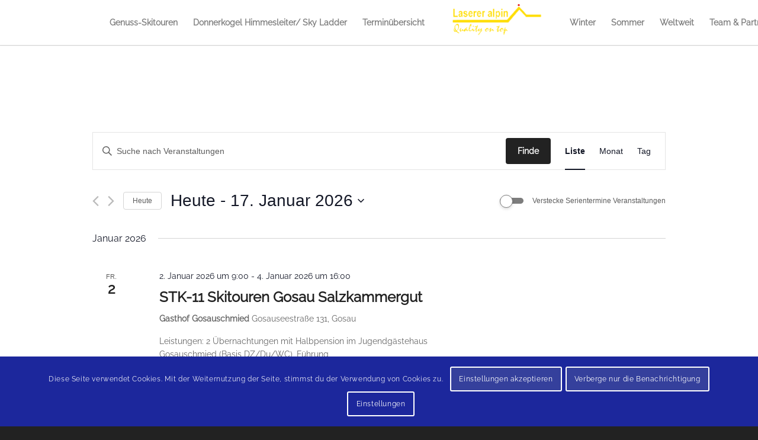

--- FILE ---
content_type: text/html; charset=UTF-8
request_url: https://www.laserer-alpin.at/events/
body_size: 225685
content:
<!DOCTYPE html>
<html lang="de" class="html_stretched responsive av-preloader-disabled  html_header_top html_logo_left html_main_nav_header html_menu_right html_custom html_header_sticky html_header_shrinking_disabled html_mobile_menu_tablet html_header_searchicon_disabled html_content_align_center html_header_unstick_top html_header_stretch_disabled html_minimal_header html_minimal_header_shadow html_elegant-blog html_av-submenu-hidden html_av-submenu-display-click html_av-overlay-full html_av-submenu-noclone html_entry_id_16571 av-cookies-consent-show-message-bar av-cookies-cookie-consent-enabled av-cookies-can-opt-out av-cookies-user-silent-accept avia-cookie-check-browser-settings av-default-lightbox av-no-preview html_text_menu_active av-mobile-menu-switch-default">

<head>
	<meta charset="UTF-8" />
	

	<!-- mobile setting -->
	<meta name="viewport" content="width=device-width, initial-scale=1">

	<!-- Scripts/CSS and wp_head hook -->
	<link rel='stylesheet' id='tribe-events-views-v2-bootstrap-datepicker-styles-css'  href='https://www.laserer-alpin.at/wp-content/plugins/the-events-calendar/vendor/bootstrap-datepicker/css/bootstrap-datepicker.standalone.min.css?ver=5.12.3' type='text/css' media='all' />
<link rel='stylesheet' id='tec-variables-skeleton-css'  href='https://www.laserer-alpin.at/wp-content/plugins/the-events-calendar/common/src/resources/css/variables-skeleton.min.css?ver=4.14.11' type='text/css' media='all' />
<link rel='stylesheet' id='tribe-common-skeleton-style-css'  href='https://www.laserer-alpin.at/wp-content/plugins/the-events-calendar/common/src/resources/css/common-skeleton.min.css?ver=4.14.11' type='text/css' media='all' />
<link rel='stylesheet' id='tribe-tooltipster-css-css'  href='https://www.laserer-alpin.at/wp-content/plugins/the-events-calendar/common/vendor/tooltipster/tooltipster.bundle.min.css?ver=4.14.11' type='text/css' media='all' />
<link rel='stylesheet' id='tribe-events-views-v2-skeleton-css'  href='https://www.laserer-alpin.at/wp-content/plugins/the-events-calendar/src/resources/css/views-skeleton.min.css?ver=5.12.3' type='text/css' media='all' />
<link rel='stylesheet' id='tec-variables-full-css'  href='https://www.laserer-alpin.at/wp-content/plugins/the-events-calendar/common/src/resources/css/variables-full.min.css?ver=4.14.11' type='text/css' media='all' />
<link rel='stylesheet' id='tribe-common-full-style-css'  href='https://www.laserer-alpin.at/wp-content/plugins/the-events-calendar/common/src/resources/css/common-full.min.css?ver=4.14.11' type='text/css' media='all' />
<link rel='stylesheet' id='tribe-events-views-v2-full-css'  href='https://www.laserer-alpin.at/wp-content/plugins/the-events-calendar/src/resources/css/views-full.min.css?ver=5.12.3' type='text/css' media='all' />
<link rel='stylesheet' id='tribe-events-pro-views-v2-skeleton-css'  href='https://www.laserer-alpin.at/wp-content/plugins/events-calendar-pro/src/resources/css/views-skeleton.min.css?ver=5.11.2' type='text/css' media='all' />
<link rel='stylesheet' id='tribe-events-pro-views-v2-full-css'  href='https://www.laserer-alpin.at/wp-content/plugins/events-calendar-pro/src/resources/css/views-full.min.css?ver=5.11.2' type='text/css' media='all' />
<meta name='robots' content='noindex, follow' />

				<script type='text/javascript'>

				function avia_cookie_check_sessionStorage()
				{
					//	FF throws error when all cookies blocked !!
					var sessionBlocked = false;
					try
					{
						var test = sessionStorage.getItem( 'aviaCookieRefused' ) != null;
					}
					catch(e)
					{
						sessionBlocked = true;
					}

					var aviaCookieRefused = ! sessionBlocked ? sessionStorage.getItem( 'aviaCookieRefused' ) : null;

					var html = document.getElementsByTagName('html')[0];

					/**
					 * Set a class to avoid calls to sessionStorage
					 */
					if( sessionBlocked || aviaCookieRefused )
					{
						if( html.className.indexOf('av-cookies-session-refused') < 0 )
						{
							html.className += ' av-cookies-session-refused';
						}
					}

					if( sessionBlocked || aviaCookieRefused || document.cookie.match(/aviaCookieConsent/) )
					{
						if( html.className.indexOf('av-cookies-user-silent-accept') >= 0 )
						{
							 html.className = html.className.replace(/\bav-cookies-user-silent-accept\b/g, '');
						}
					}
				}

				avia_cookie_check_sessionStorage();

			</script>
			
	<!-- This site is optimized with the Yoast SEO plugin v20.1 - https://yoast.com/wordpress/plugins/seo/ -->
	<title>Anstehende Veranstaltungen &#8211; Laserer alpin: Skireisen, Bergsteigen und Trekking</title>
	<meta property="og:locale" content="de_DE" />
	<meta property="og:type" content="website" />
	<meta property="og:title" content="Veranstaltungen Archiv - Laserer alpin: Skireisen, Bergsteigen und Trekking" />
	<meta property="og:url" content="https://www.laserer-alpin.at/events/" />
	<meta property="og:site_name" content="Laserer alpin: Skireisen, Bergsteigen und Trekking" />
	<meta name="twitter:card" content="summary_large_image" />
	<meta name="twitter:site" content="@lasereralpin1" />
	<script type="application/ld+json" class="yoast-schema-graph">{"@context":"https://schema.org","@graph":[{"@type":"CollectionPage","@id":"https://www.laserer-alpin.at/events/","url":"https://www.laserer-alpin.at/events/","name":"Veranstaltungen Archiv - Laserer alpin: Skireisen, Bergsteigen und Trekking","isPartOf":{"@id":"https://www.laserer-alpin.at/#website"},"breadcrumb":{"@id":"https://www.laserer-alpin.at/events/#breadcrumb"},"inLanguage":"de"},{"@type":"BreadcrumbList","@id":"https://www.laserer-alpin.at/events/#breadcrumb","itemListElement":[{"@type":"ListItem","position":1,"name":"Home","item":"https://www.laserer-alpin.at/home-winter/"},{"@type":"ListItem","position":2,"name":"Veranstaltungen"}]},{"@type":"WebSite","@id":"https://www.laserer-alpin.at/#website","url":"https://www.laserer-alpin.at/","name":"Laserer alpin: Skireisen, Bergsteigen und Trekking","description":"","potentialAction":[{"@type":"SearchAction","target":{"@type":"EntryPoint","urlTemplate":"https://www.laserer-alpin.at/?s={search_term_string}"},"query-input":"required name=search_term_string"}],"inLanguage":"de"}]}</script>
	<!-- / Yoast SEO plugin. -->


                <script id="omgf-pro-remove-async-google-fonts" type="text/javascript"
                        src="[data-uri]"></script>
			
<link rel='dns-prefetch' href='//s.w.org' />
<link rel="alternate" type="application/rss+xml" title="Laserer alpin: Skireisen, Bergsteigen und Trekking &raquo; Feed" href="https://www.laserer-alpin.at/feed/" />
<link rel="alternate" type="application/rss+xml" title="Laserer alpin: Skireisen, Bergsteigen und Trekking &raquo; Kommentar-Feed" href="https://www.laserer-alpin.at/comments/feed/" />
<link rel="alternate" type="text/calendar" title="Laserer alpin: Skireisen, Bergsteigen und Trekking &raquo; iCal Feed" href="https://www.laserer-alpin.at/events/?ical=1" />
<link rel="alternate" type="application/rss+xml" title="Laserer alpin: Skireisen, Bergsteigen und Trekking &raquo; Veranstaltungen Feed" href="https://www.laserer-alpin.at/events/feed/" />

<!-- google webfont font replacement -->

			<script type='text/javascript'>

				(function() {

					/*	check if webfonts are disabled by user setting via cookie - or user must opt in.	*/
					var html = document.getElementsByTagName('html')[0];
					var cookie_check = html.className.indexOf('av-cookies-needs-opt-in') >= 0 || html.className.indexOf('av-cookies-can-opt-out') >= 0;
					var allow_continue = true;
					var silent_accept_cookie = html.className.indexOf('av-cookies-user-silent-accept') >= 0;

					if( cookie_check && ! silent_accept_cookie )
					{
						if( ! document.cookie.match(/aviaCookieConsent/) || html.className.indexOf('av-cookies-session-refused') >= 0 )
						{
							allow_continue = false;
						}
						else
						{
							if( ! document.cookie.match(/aviaPrivacyRefuseCookiesHideBar/) )
							{
								allow_continue = false;
							}
							else if( ! document.cookie.match(/aviaPrivacyEssentialCookiesEnabled/) )
							{
								allow_continue = false;
							}
							else if( document.cookie.match(/aviaPrivacyGoogleWebfontsDisabled/) )
							{
								allow_continue = false;
							}
						}
					}

					if( allow_continue )
					{
						var f = document.createElement('link');

						f.type 	= 'text/css';
						f.rel 	= 'stylesheet';
						f.href 	= 'https://fonts.googleapis.com/css?family=Raleway%7CFinger+Paint&display=auto';
						f.id 	= 'avia-google-webfont';

						document.getElementsByTagName('head')[0].appendChild(f);
					}
				})();

			</script>
			<link rel='stylesheet' id='avia-grid-css'  href='https://www.laserer-alpin.at/wp-content/themes/enfold/css/grid.css?ver=5.7.1' type='text/css' media='all' />
<link rel='stylesheet' id='avia-base-css'  href='https://www.laserer-alpin.at/wp-content/themes/enfold/css/base.css?ver=5.7.1' type='text/css' media='all' />
<link rel='stylesheet' id='avia-layout-css'  href='https://www.laserer-alpin.at/wp-content/themes/enfold/css/layout.css?ver=5.7.1' type='text/css' media='all' />
<link rel='stylesheet' id='avia-module-audioplayer-css'  href='https://www.laserer-alpin.at/wp-content/themes/enfold/config-templatebuilder/avia-shortcodes/audio-player/audio-player.css?ver=5.7.1' type='text/css' media='all' />
<link rel='stylesheet' id='avia-module-blog-css'  href='https://www.laserer-alpin.at/wp-content/themes/enfold/config-templatebuilder/avia-shortcodes/blog/blog.css?ver=5.7.1' type='text/css' media='all' />
<link rel='stylesheet' id='avia-module-postslider-css'  href='https://www.laserer-alpin.at/wp-content/themes/enfold/config-templatebuilder/avia-shortcodes/postslider/postslider.css?ver=5.7.1' type='text/css' media='all' />
<link rel='stylesheet' id='avia-module-button-css'  href='https://www.laserer-alpin.at/wp-content/themes/enfold/config-templatebuilder/avia-shortcodes/buttons/buttons.css?ver=5.7.1' type='text/css' media='all' />
<link rel='stylesheet' id='avia-module-buttonrow-css'  href='https://www.laserer-alpin.at/wp-content/themes/enfold/config-templatebuilder/avia-shortcodes/buttonrow/buttonrow.css?ver=5.7.1' type='text/css' media='all' />
<link rel='stylesheet' id='avia-module-button-fullwidth-css'  href='https://www.laserer-alpin.at/wp-content/themes/enfold/config-templatebuilder/avia-shortcodes/buttons_fullwidth/buttons_fullwidth.css?ver=5.7.1' type='text/css' media='all' />
<link rel='stylesheet' id='avia-module-catalogue-css'  href='https://www.laserer-alpin.at/wp-content/themes/enfold/config-templatebuilder/avia-shortcodes/catalogue/catalogue.css?ver=5.7.1' type='text/css' media='all' />
<link rel='stylesheet' id='avia-module-comments-css'  href='https://www.laserer-alpin.at/wp-content/themes/enfold/config-templatebuilder/avia-shortcodes/comments/comments.css?ver=5.7.1' type='text/css' media='all' />
<link rel='stylesheet' id='avia-module-contact-css'  href='https://www.laserer-alpin.at/wp-content/themes/enfold/config-templatebuilder/avia-shortcodes/contact/contact.css?ver=5.7.1' type='text/css' media='all' />
<link rel='stylesheet' id='avia-module-slideshow-css'  href='https://www.laserer-alpin.at/wp-content/themes/enfold/config-templatebuilder/avia-shortcodes/slideshow/slideshow.css?ver=5.7.1' type='text/css' media='all' />
<link rel='stylesheet' id='avia-module-slideshow-contentpartner-css'  href='https://www.laserer-alpin.at/wp-content/themes/enfold/config-templatebuilder/avia-shortcodes/contentslider/contentslider.css?ver=5.7.1' type='text/css' media='all' />
<link rel='stylesheet' id='avia-module-countdown-css'  href='https://www.laserer-alpin.at/wp-content/themes/enfold/config-templatebuilder/avia-shortcodes/countdown/countdown.css?ver=5.7.1' type='text/css' media='all' />
<link rel='stylesheet' id='avia-module-events-upcoming-css'  href='https://www.laserer-alpin.at/wp-content/themes/enfold/config-templatebuilder/avia-shortcodes/events_upcoming/events_upcoming.css?ver=5.7.1' type='text/css' media='all' />
<link rel='stylesheet' id='avia-module-gallery-css'  href='https://www.laserer-alpin.at/wp-content/themes/enfold/config-templatebuilder/avia-shortcodes/gallery/gallery.css?ver=5.7.1' type='text/css' media='all' />
<link rel='stylesheet' id='avia-module-gallery-hor-css'  href='https://www.laserer-alpin.at/wp-content/themes/enfold/config-templatebuilder/avia-shortcodes/gallery_horizontal/gallery_horizontal.css?ver=5.7.1' type='text/css' media='all' />
<link rel='stylesheet' id='avia-module-maps-css'  href='https://www.laserer-alpin.at/wp-content/themes/enfold/config-templatebuilder/avia-shortcodes/google_maps/google_maps.css?ver=5.7.1' type='text/css' media='all' />
<link rel='stylesheet' id='avia-module-gridrow-css'  href='https://www.laserer-alpin.at/wp-content/themes/enfold/config-templatebuilder/avia-shortcodes/grid_row/grid_row.css?ver=5.7.1' type='text/css' media='all' />
<link rel='stylesheet' id='avia-module-heading-css'  href='https://www.laserer-alpin.at/wp-content/themes/enfold/config-templatebuilder/avia-shortcodes/heading/heading.css?ver=5.7.1' type='text/css' media='all' />
<link rel='stylesheet' id='avia-module-rotator-css'  href='https://www.laserer-alpin.at/wp-content/themes/enfold/config-templatebuilder/avia-shortcodes/headline_rotator/headline_rotator.css?ver=5.7.1' type='text/css' media='all' />
<link rel='stylesheet' id='avia-module-hr-css'  href='https://www.laserer-alpin.at/wp-content/themes/enfold/config-templatebuilder/avia-shortcodes/hr/hr.css?ver=5.7.1' type='text/css' media='all' />
<link rel='stylesheet' id='avia-module-icon-css'  href='https://www.laserer-alpin.at/wp-content/themes/enfold/config-templatebuilder/avia-shortcodes/icon/icon.css?ver=5.7.1' type='text/css' media='all' />
<link rel='stylesheet' id='avia-module-icon-circles-css'  href='https://www.laserer-alpin.at/wp-content/themes/enfold/config-templatebuilder/avia-shortcodes/icon_circles/icon_circles.css?ver=5.7.1' type='text/css' media='all' />
<link rel='stylesheet' id='avia-module-iconbox-css'  href='https://www.laserer-alpin.at/wp-content/themes/enfold/config-templatebuilder/avia-shortcodes/iconbox/iconbox.css?ver=5.7.1' type='text/css' media='all' />
<link rel='stylesheet' id='avia-module-icongrid-css'  href='https://www.laserer-alpin.at/wp-content/themes/enfold/config-templatebuilder/avia-shortcodes/icongrid/icongrid.css?ver=5.7.1' type='text/css' media='all' />
<link rel='stylesheet' id='avia-module-iconlist-css'  href='https://www.laserer-alpin.at/wp-content/themes/enfold/config-templatebuilder/avia-shortcodes/iconlist/iconlist.css?ver=5.7.1' type='text/css' media='all' />
<link rel='stylesheet' id='avia-module-image-css'  href='https://www.laserer-alpin.at/wp-content/themes/enfold/config-templatebuilder/avia-shortcodes/image/image.css?ver=5.7.1' type='text/css' media='all' />
<link rel='stylesheet' id='avia-module-image-diff-css'  href='https://www.laserer-alpin.at/wp-content/themes/enfold/config-templatebuilder/avia-shortcodes/image_diff/image_diff.css?ver=5.7.1' type='text/css' media='all' />
<link rel='stylesheet' id='avia-module-hotspot-css'  href='https://www.laserer-alpin.at/wp-content/themes/enfold/config-templatebuilder/avia-shortcodes/image_hotspots/image_hotspots.css?ver=5.7.1' type='text/css' media='all' />
<link rel='stylesheet' id='avia-module-sc-lottie-animation-css'  href='https://www.laserer-alpin.at/wp-content/themes/enfold/config-templatebuilder/avia-shortcodes/lottie_animation/lottie_animation.css?ver=5.7.1' type='text/css' media='all' />
<link rel='stylesheet' id='avia-module-magazine-css'  href='https://www.laserer-alpin.at/wp-content/themes/enfold/config-templatebuilder/avia-shortcodes/magazine/magazine.css?ver=5.7.1' type='text/css' media='all' />
<link rel='stylesheet' id='avia-module-masonry-css'  href='https://www.laserer-alpin.at/wp-content/themes/enfold/config-templatebuilder/avia-shortcodes/masonry_entries/masonry_entries.css?ver=5.7.1' type='text/css' media='all' />
<link rel='stylesheet' id='avia-siteloader-css'  href='https://www.laserer-alpin.at/wp-content/themes/enfold/css/avia-snippet-site-preloader.css?ver=5.7.1' type='text/css' media='all' />
<link rel='stylesheet' id='avia-module-menu-css'  href='https://www.laserer-alpin.at/wp-content/themes/enfold/config-templatebuilder/avia-shortcodes/menu/menu.css?ver=5.7.1' type='text/css' media='all' />
<link rel='stylesheet' id='avia-module-notification-css'  href='https://www.laserer-alpin.at/wp-content/themes/enfold/config-templatebuilder/avia-shortcodes/notification/notification.css?ver=5.7.1' type='text/css' media='all' />
<link rel='stylesheet' id='avia-module-numbers-css'  href='https://www.laserer-alpin.at/wp-content/themes/enfold/config-templatebuilder/avia-shortcodes/numbers/numbers.css?ver=5.7.1' type='text/css' media='all' />
<link rel='stylesheet' id='avia-module-portfolio-css'  href='https://www.laserer-alpin.at/wp-content/themes/enfold/config-templatebuilder/avia-shortcodes/portfolio/portfolio.css?ver=5.7.1' type='text/css' media='all' />
<link rel='stylesheet' id='avia-module-post-metadata-css'  href='https://www.laserer-alpin.at/wp-content/themes/enfold/config-templatebuilder/avia-shortcodes/post_metadata/post_metadata.css?ver=5.7.1' type='text/css' media='all' />
<link rel='stylesheet' id='avia-module-progress-bar-css'  href='https://www.laserer-alpin.at/wp-content/themes/enfold/config-templatebuilder/avia-shortcodes/progressbar/progressbar.css?ver=5.7.1' type='text/css' media='all' />
<link rel='stylesheet' id='avia-module-promobox-css'  href='https://www.laserer-alpin.at/wp-content/themes/enfold/config-templatebuilder/avia-shortcodes/promobox/promobox.css?ver=5.7.1' type='text/css' media='all' />
<link rel='stylesheet' id='avia-sc-search-css'  href='https://www.laserer-alpin.at/wp-content/themes/enfold/config-templatebuilder/avia-shortcodes/search/search.css?ver=5.7.1' type='text/css' media='all' />
<link rel='stylesheet' id='avia-module-slideshow-accordion-css'  href='https://www.laserer-alpin.at/wp-content/themes/enfold/config-templatebuilder/avia-shortcodes/slideshow_accordion/slideshow_accordion.css?ver=5.7.1' type='text/css' media='all' />
<link rel='stylesheet' id='avia-module-slideshow-feature-image-css'  href='https://www.laserer-alpin.at/wp-content/themes/enfold/config-templatebuilder/avia-shortcodes/slideshow_feature_image/slideshow_feature_image.css?ver=5.7.1' type='text/css' media='all' />
<link rel='stylesheet' id='avia-module-slideshow-fullsize-css'  href='https://www.laserer-alpin.at/wp-content/themes/enfold/config-templatebuilder/avia-shortcodes/slideshow_fullsize/slideshow_fullsize.css?ver=5.7.1' type='text/css' media='all' />
<link rel='stylesheet' id='avia-module-slideshow-fullscreen-css'  href='https://www.laserer-alpin.at/wp-content/themes/enfold/config-templatebuilder/avia-shortcodes/slideshow_fullscreen/slideshow_fullscreen.css?ver=5.7.1' type='text/css' media='all' />
<link rel='stylesheet' id='avia-module-slideshow-ls-css'  href='https://www.laserer-alpin.at/wp-content/themes/enfold/config-templatebuilder/avia-shortcodes/slideshow_layerslider/slideshow_layerslider.css?ver=5.7.1' type='text/css' media='all' />
<link rel='stylesheet' id='avia-module-social-css'  href='https://www.laserer-alpin.at/wp-content/themes/enfold/config-templatebuilder/avia-shortcodes/social_share/social_share.css?ver=5.7.1' type='text/css' media='all' />
<link rel='stylesheet' id='avia-module-tabsection-css'  href='https://www.laserer-alpin.at/wp-content/themes/enfold/config-templatebuilder/avia-shortcodes/tab_section/tab_section.css?ver=5.7.1' type='text/css' media='all' />
<link rel='stylesheet' id='avia-module-table-css'  href='https://www.laserer-alpin.at/wp-content/themes/enfold/config-templatebuilder/avia-shortcodes/table/table.css?ver=5.7.1' type='text/css' media='all' />
<link rel='stylesheet' id='avia-module-tabs-css'  href='https://www.laserer-alpin.at/wp-content/themes/enfold/config-templatebuilder/avia-shortcodes/tabs/tabs.css?ver=5.7.1' type='text/css' media='all' />
<link rel='stylesheet' id='avia-module-team-css'  href='https://www.laserer-alpin.at/wp-content/themes/enfold/config-templatebuilder/avia-shortcodes/team/team.css?ver=5.7.1' type='text/css' media='all' />
<link rel='stylesheet' id='avia-module-testimonials-css'  href='https://www.laserer-alpin.at/wp-content/themes/enfold/config-templatebuilder/avia-shortcodes/testimonials/testimonials.css?ver=5.7.1' type='text/css' media='all' />
<link rel='stylesheet' id='avia-module-timeline-css'  href='https://www.laserer-alpin.at/wp-content/themes/enfold/config-templatebuilder/avia-shortcodes/timeline/timeline.css?ver=5.7.1' type='text/css' media='all' />
<link rel='stylesheet' id='avia-module-toggles-css'  href='https://www.laserer-alpin.at/wp-content/themes/enfold/config-templatebuilder/avia-shortcodes/toggles/toggles.css?ver=5.7.1' type='text/css' media='all' />
<link rel='stylesheet' id='avia-module-video-css'  href='https://www.laserer-alpin.at/wp-content/themes/enfold/config-templatebuilder/avia-shortcodes/video/video.css?ver=5.7.1' type='text/css' media='all' />
<link rel='stylesheet' id='dashicons-css'  href='https://www.laserer-alpin.at/wp-includes/css/dashicons.min.css?ver=6.0.9' type='text/css' media='all' />
<link rel='stylesheet' id='menu-icons-extra-css'  href='https://www.laserer-alpin.at/wp-content/plugins/menu-icons/css/extra.min.css?ver=0.13.16' type='text/css' media='all' />
<link rel='stylesheet' id='avia-scs-css'  href='https://www.laserer-alpin.at/wp-content/themes/enfold/css/shortcodes.css?ver=5.7.1' type='text/css' media='all' />
<link rel='stylesheet' id='avia-woocommerce-css-css'  href='https://www.laserer-alpin.at/wp-content/themes/enfold/config-woocommerce/woocommerce-mod.css?ver=5.7.1' type='text/css' media='all' />
<link rel='stylesheet' id='event-tickets-plus-tickets-css-css'  href='https://www.laserer-alpin.at/wp-content/plugins/event-tickets-plus/src/resources/css/tickets.min.css?ver=5.3.2' type='text/css' media='all' />
<link rel='stylesheet' id='tribe-events-pro-mini-calendar-block-styles-css'  href='https://www.laserer-alpin.at/wp-content/plugins/events-calendar-pro/src/resources/css/tribe-events-pro-mini-calendar-block.min.css?ver=5.11.2' type='text/css' media='all' />
<link rel='stylesheet' id='event-tickets-tickets-rsvp-css-css'  href='https://www.laserer-alpin.at/wp-content/plugins/event-tickets/src/resources/css/rsvp-v1.min.css?ver=5.2.2' type='text/css' media='all' />
<link rel='stylesheet' id='event-tickets-tickets-css-css'  href='https://www.laserer-alpin.at/wp-content/plugins/event-tickets/src/resources/css/tickets.min.css?ver=5.2.2' type='text/css' media='all' />
<style id='wp-block-library-inline-css' type='text/css'>
:root{--wp-admin-theme-color:#007cba;--wp-admin-theme-color--rgb:0,124,186;--wp-admin-theme-color-darker-10:#006ba1;--wp-admin-theme-color-darker-10--rgb:0,107,161;--wp-admin-theme-color-darker-20:#005a87;--wp-admin-theme-color-darker-20--rgb:0,90,135;--wp-admin-border-width-focus:2px}@media (-webkit-min-device-pixel-ratio:2),(min-resolution:192dpi){:root{--wp-admin-border-width-focus:1.5px}}:root{--wp--preset--font-size--normal:16px;--wp--preset--font-size--huge:42px}:root .has-very-light-gray-background-color{background-color:#eee}:root .has-very-dark-gray-background-color{background-color:#313131}:root .has-very-light-gray-color{color:#eee}:root .has-very-dark-gray-color{color:#313131}:root .has-vivid-green-cyan-to-vivid-cyan-blue-gradient-background{background:linear-gradient(135deg,#00d084,#0693e3)}:root .has-purple-crush-gradient-background{background:linear-gradient(135deg,#34e2e4,#4721fb 50%,#ab1dfe)}:root .has-hazy-dawn-gradient-background{background:linear-gradient(135deg,#faaca8,#dad0ec)}:root .has-subdued-olive-gradient-background{background:linear-gradient(135deg,#fafae1,#67a671)}:root .has-atomic-cream-gradient-background{background:linear-gradient(135deg,#fdd79a,#004a59)}:root .has-nightshade-gradient-background{background:linear-gradient(135deg,#330968,#31cdcf)}:root .has-midnight-gradient-background{background:linear-gradient(135deg,#020381,#2874fc)}.has-regular-font-size{font-size:1em}.has-larger-font-size{font-size:2.625em}.has-normal-font-size{font-size:var(--wp--preset--font-size--normal)}.has-huge-font-size{font-size:var(--wp--preset--font-size--huge)}.has-text-align-center{text-align:center}.has-text-align-left{text-align:left}.has-text-align-right{text-align:right}#end-resizable-editor-section{display:none}.aligncenter{clear:both}.items-justified-left{justify-content:flex-start}.items-justified-center{justify-content:center}.items-justified-right{justify-content:flex-end}.items-justified-space-between{justify-content:space-between}.screen-reader-text{border:0;clip:rect(1px,1px,1px,1px);-webkit-clip-path:inset(50%);clip-path:inset(50%);height:1px;margin:-1px;overflow:hidden;padding:0;position:absolute;width:1px;word-wrap:normal!important}.screen-reader-text:focus{background-color:#ddd;clip:auto!important;-webkit-clip-path:none;clip-path:none;color:#444;display:block;font-size:1em;height:auto;left:5px;line-height:normal;padding:15px 23px 14px;text-decoration:none;top:5px;width:auto;z-index:100000}html :where(.has-border-color),html :where([style*=border-width]){border-style:solid}html :where(img[class*=wp-image-]){height:auto;max-width:100%}
</style>
<link rel='stylesheet' id='daan-dev-google-fonts-css'  href='//www.laserer-alpin.at/wp-content/uploads/omgf/daan-dev-google-fonts/daan-dev-google-fonts.css?ver=1661802859' type='text/css' media='all' />
<link rel='stylesheet' id='sfmsb-style-css'  href='https://www.laserer-alpin.at/wp-content/plugins/simple-follow-me-social-buttons-widget/assets/css/style.css?ver=3.3.3' type='text/css' media='all' />
<link rel='stylesheet' id='sfmsb-icons-css'  href='https://www.laserer-alpin.at/wp-content/plugins/simple-follow-me-social-buttons-widget/assets/css/icons.css?ver=3.3.3' type='text/css' media='all' />
<style id='woocommerce-inline-inline-css' type='text/css'>
.woocommerce form .form-row .required { visibility: visible; }
</style>
<link rel='stylesheet' id='tribe-events-calendar-pro-style-css'  href='https://www.laserer-alpin.at/wp-content/plugins/events-calendar-pro/src/resources/css/tribe-events-pro-theme.min.css?ver=5.11.2' type='text/css' media='all' />
<link rel='stylesheet' id='tribe-events-calendar-full-pro-mobile-style-css'  href='https://www.laserer-alpin.at/wp-content/plugins/events-calendar-pro/src/resources/css/tribe-events-pro-full-mobile.min.css?ver=5.11.2' type='text/css' media='only screen and (max-width: 768px)' />
<link rel='stylesheet' id='tribe-events-calendar-pro-mobile-style-css'  href='https://www.laserer-alpin.at/wp-content/plugins/events-calendar-pro/src/resources/css/tribe-events-pro-theme-mobile.min.css?ver=5.11.2' type='text/css' media='only screen and (max-width: 768px)' />
<link rel='stylesheet' id='search-filter-plugin-styles-css'  href='https://www.laserer-alpin.at/wp-content/plugins/search-filter-pro/public/assets/css/search-filter.min.css?ver=2.5.9' type='text/css' media='all' />
<link rel='stylesheet' id='avia-fold-unfold-css'  href='https://www.laserer-alpin.at/wp-content/themes/enfold/css/avia-snippet-fold-unfold.css?ver=5.7.1' type='text/css' media='all' />
<link rel='stylesheet' id='avia-popup-css-css'  href='https://www.laserer-alpin.at/wp-content/themes/enfold/js/aviapopup/magnific-popup.min.css?ver=5.7.1' type='text/css' media='screen' />
<link rel='stylesheet' id='avia-lightbox-css'  href='https://www.laserer-alpin.at/wp-content/themes/enfold/css/avia-snippet-lightbox.css?ver=5.7.1' type='text/css' media='screen' />
<link rel='stylesheet' id='avia-widget-css-css'  href='https://www.laserer-alpin.at/wp-content/themes/enfold/css/avia-snippet-widget.css?ver=5.7.1' type='text/css' media='screen' />
<link rel='stylesheet' id='avia-dynamic-css'  href='https://www.laserer-alpin.at/wp-content/uploads/dynamic_avia/enfold_child.css?ver=68e64755bcb43' type='text/css' media='all' />
<link rel='stylesheet' id='avia-custom-css'  href='https://www.laserer-alpin.at/wp-content/themes/enfold/css/custom.css?ver=5.7.1' type='text/css' media='all' />
<link rel='stylesheet' id='avia-style-css'  href='https://www.laserer-alpin.at/wp-content/themes/enfold-child/style.css?ver=5.7.1' type='text/css' media='all' />
<link rel='stylesheet' id='rapidmail-widget-css-css'  href='https://www.laserer-alpin.at/wp-content/plugins/rapidmail-newsletter-software/css/widget.css?ver=6.0.9' type='text/css' media='all' />
<link rel='stylesheet' id='avia-events-cal-css'  href='https://www.laserer-alpin.at/wp-content/themes/enfold/config-events-calendar/event-mod.css?ver=5.7.1' type='text/css' media='all' />
<link rel='stylesheet' id='avia-cookie-css-css'  href='https://www.laserer-alpin.at/wp-content/themes/enfold/css/avia-snippet-cookieconsent.css?ver=5.7.1' type='text/css' media='screen' />
<script type='text/javascript' src='https://www.laserer-alpin.at/wp-includes/js/jquery/jquery.min.js?ver=3.6.0' id='jquery-core-js'></script>
<script type='text/javascript' src='https://www.laserer-alpin.at/wp-includes/js/jquery/jquery-migrate.min.js?ver=3.3.2' id='jquery-migrate-js'></script>
<script src='https://www.laserer-alpin.at/wp-content/plugins/the-events-calendar/common/src/resources/js/underscore-before.js'></script>
<script type='text/javascript' src='https://www.laserer-alpin.at/wp-includes/js/underscore.min.js?ver=1.13.3' id='underscore-js'></script>
<script src='https://www.laserer-alpin.at/wp-content/plugins/the-events-calendar/common/src/resources/js/underscore-after.js'></script>
<script type='text/javascript' src='https://www.laserer-alpin.at/wp-includes/js/wp-util.js?ver=6.0.9' id='wp-util-not-in-footer-js'></script>
<script type='text/javascript' src='https://www.laserer-alpin.at/wp-content/plugins/the-events-calendar/common/src/resources/js/tribe-common.min.js?ver=4.14.11' id='tribe-common-js'></script>
<script type='text/javascript' src='https://www.laserer-alpin.at/wp-content/plugins/the-events-calendar/src/resources/js/views/breakpoints.js?ver=5.12.3' id='tribe-events-views-v2-breakpoints-js'></script>
<script type='text/javascript' src='https://www.laserer-alpin.at/wp-content/plugins/simple-follow-me-social-buttons-widget/assets/js/front-widget.js?ver=3.3.3' id='sfmsb-script-js'></script>
<script type='text/javascript' src='https://www.laserer-alpin.at/wp-content/themes/enfold/js/avia-js.js?ver=5.7.1' id='avia-js-js'></script>
<script type='text/javascript' src='https://www.laserer-alpin.at/wp-content/themes/enfold/js/avia-compat.js?ver=5.7.1' id='avia-compat-js'></script>
<script type='text/javascript' id='rapidmail-widget-js-js-extra'>
/* <![CDATA[ */
var rmwidget = {"msg_an_error_occurred":"Es ist ein Fehler aufgetreten","msg_subscribe_success":"Vielen Dank f\u00fcr Ihre Anmeldung!","spinner_uri":"https:\/\/www.laserer-alpin.at\/wp-includes\/images\/wpspin_light.gif"};
/* ]]> */
</script>
<script type='text/javascript' src='https://www.laserer-alpin.at/wp-content/plugins/rapidmail-newsletter-software/js/widget.js?ver=6.0.9' id='rapidmail-widget-js-js'></script>
<link rel="https://api.w.org/" href="https://www.laserer-alpin.at/wp-json/" /><link rel="EditURI" type="application/rsd+xml" title="RSD" href="https://www.laserer-alpin.at/xmlrpc.php?rsd" />
<link rel="wlwmanifest" type="application/wlwmanifest+xml" href="https://www.laserer-alpin.at/wp-includes/wlwmanifest.xml" /> 
<meta name="generator" content="WordPress 6.0.9" />
<meta name="generator" content="WooCommerce 6.1.0" />
<!-- Stream WordPress user activity plugin v4.1.1 -->
<script>document.documentElement.className += " js";</script>
<meta name="et-api-version" content="v1"><meta name="et-api-origin" content="https://www.laserer-alpin.at"><link rel="https://theeventscalendar.com/" href="https://www.laserer-alpin.at/wp-json/tribe/tickets/v1/" /><meta name="tec-api-version" content="v1"><meta name="tec-api-origin" content="https://www.laserer-alpin.at"><link rel="alternate" href="https://www.laserer-alpin.at/wp-json/tribe/events/v1/" /><link rel="profile" href="https://gmpg.org/xfn/11" />
<link rel="alternate" type="application/rss+xml" title="Laserer alpin: Skireisen, Bergsteigen und Trekking RSS2 Feed" href="https://www.laserer-alpin.at/feed/" />
<link rel="pingback" href="https://www.laserer-alpin.at/xmlrpc.php" />

<style type='text/css' media='screen'>
 #top #header_main > .container, #top #header_main > .container .main_menu  .av-main-nav > li > a, #top #header_main #menu-item-shop .cart_dropdown_link{ height:76px; line-height: 76px; }
 .html_top_nav_header .av-logo-container{ height:76px;  }
 .html_header_top.html_header_sticky #top #wrap_all #main{ padding-top:76px; } 
</style>
<!--[if lt IE 9]><script src="https://www.laserer-alpin.at/wp-content/themes/enfold/js/html5shiv.js"></script><![endif]-->

	<noscript><style>.woocommerce-product-gallery{ opacity: 1 !important; }</style></noscript>
	<link rel="icon" href="https://www.laserer-alpin.at/wp-content/uploads/2016/04/cropped-Logo-32x32.png" sizes="32x32" />
<link rel="icon" href="https://www.laserer-alpin.at/wp-content/uploads/2016/04/cropped-Logo-192x192.png" sizes="192x192" />
<link rel="apple-touch-icon" href="https://www.laserer-alpin.at/wp-content/uploads/2016/04/cropped-Logo-180x180.png" />
<meta name="msapplication-TileImage" content="https://www.laserer-alpin.at/wp-content/uploads/2016/04/cropped-Logo-270x270.png" />
		<style type="text/css" id="wp-custom-css">
			#menu-item-10099 a .avia-menu-text{
	color:transparent !important;
}
.av_header_transparency #menu-item-10099 a  .dashicons-menu{
    color: #fff !important;
    font-size: 24px;
    margin-top: 0px;
}
.sidebar-menu{
	    position: fixed;
    background: #444444;
    width: 400px;
    height: 100vh;
     z-index: 999999999;
   left: -100%;
    transition: all 0.5s;
overflow: scroll;
}
.html_header_top.html_header_sticky #header #menu-item-10099 a .dashicons-menu{
	color: #808080;
}
.rotate-slider{
    /*transform: translateZ(0px) translateX(10%) rotateY( 
-20deg
 ) rotateX(20deg);*/
	transform: perspective(1000px) rotateY(-5deg) translateX(250px) translateY(150px) scaleX(70%);
    transition: all 0.5s;
	cursor:pointer;
}
#main{
	   transition: all 0.5s;
}
#menu-side-menu {
	    margin: 0;
    text-align: left;
    padding: 140px 80px;
}
#menu-side-menu li a{
	    font-size: 18px;
    color: #fff;
    font-weight: 600;
    font-style: normal;
    letter-spacing: 0.5px;
    margin-bottom: 11px;
    display: block;
}
#menu-side-menu li a:hover{
	color:#000;
	text-decoration:none;
}

.close {
  position: absolute;
  right: 32px;
  top: 32px;
  width: 32px;
  height: 32px;
  opacity: 0.3;
	display:block;
	background-color:#52a5b8;
	border-radius:250px
}
.close:hover {
  opacity: 1;
}
.close:before, .close:after {
  position: absolute;
  left: 15px;
  content: ' ';
  height: 30px;
  width: 2px;
  background-color: #333;
}
.close:before {
  transform: rotate(45deg);
}
.close:after {
  transform: rotate(-45deg);
}

@media only screen and (max-width: 767px) {
	#av-burger-menu-ul .menu-item-10099 a .avia-menu-text span{
		display:none;
	}
	#av-burger-menu-ul .menu-item-10099 a .avia-menu-text .dashicons-menu{
		    margin-top: 80px;
    font-size: 28px;
	}
	.sidebar-menu{
    width: 100%;
    top: 0;
	}
	.close{
		display:block;
	}
	.responsive #top .logo {
		position: absolute;
		display: table !important;
	}
	.responsive #top .cart_dropdown {
		margin-top: 100px;
	}
}
@media only screen and (min-width: 768px) {
	div .logo {
		display: none !important;
	}
}		</style>
		<style type="text/css">
		@font-face {font-family: 'entypo-fontello'; font-weight: normal; font-style: normal; font-display: swap;
		src: url('https://www.laserer-alpin.at/wp-content/themes/enfold/config-templatebuilder/avia-template-builder/assets/fonts/entypo-fontello.woff2') format('woff2'),
		url('https://www.laserer-alpin.at/wp-content/themes/enfold/config-templatebuilder/avia-template-builder/assets/fonts/entypo-fontello.woff') format('woff'),
		url('https://www.laserer-alpin.at/wp-content/themes/enfold/config-templatebuilder/avia-template-builder/assets/fonts/entypo-fontello.ttf') format('truetype'),
		url('https://www.laserer-alpin.at/wp-content/themes/enfold/config-templatebuilder/avia-template-builder/assets/fonts/entypo-fontello.svg#entypo-fontello') format('svg'),
		url('https://www.laserer-alpin.at/wp-content/themes/enfold/config-templatebuilder/avia-template-builder/assets/fonts/entypo-fontello.eot'),
		url('https://www.laserer-alpin.at/wp-content/themes/enfold/config-templatebuilder/avia-template-builder/assets/fonts/entypo-fontello.eot?#iefix') format('embedded-opentype');
		} #top .avia-font-entypo-fontello, body .avia-font-entypo-fontello, html body [data-av_iconfont='entypo-fontello']:before{ font-family: 'entypo-fontello'; }
		
		@font-face {font-family: 'laserer-alpin'; font-weight: normal; font-style: normal; font-display: swap;
		src: url('https://www.laserer-alpin.at/wp-content/uploads/avia_fonts/laserer-alpin/laserer-alpin.woff2') format('woff2'),
		url('https://www.laserer-alpin.at/wp-content/uploads/avia_fonts/laserer-alpin/laserer-alpin.woff') format('woff'),
		url('https://www.laserer-alpin.at/wp-content/uploads/avia_fonts/laserer-alpin/laserer-alpin.ttf') format('truetype'),
		url('https://www.laserer-alpin.at/wp-content/uploads/avia_fonts/laserer-alpin/laserer-alpin.svg#laserer-alpin') format('svg'),
		url('https://www.laserer-alpin.at/wp-content/uploads/avia_fonts/laserer-alpin/laserer-alpin.eot'),
		url('https://www.laserer-alpin.at/wp-content/uploads/avia_fonts/laserer-alpin/laserer-alpin.eot?#iefix') format('embedded-opentype');
		} #top .avia-font-laserer-alpin, body .avia-font-laserer-alpin, html body [data-av_iconfont='laserer-alpin']:before{ font-family: 'laserer-alpin'; }
		</style>

<!--
Debugging Info for Theme support: 

Theme: Enfold
Version: 5.7.1
Installed: enfold
AviaFramework Version: 5.6
AviaBuilder Version: 5.3
aviaElementManager Version: 1.0.1
- - - - - - - - - - -
ChildTheme: Enfold Child
ChildTheme Version: 1.0
ChildTheme Installed: enfold

- - - - - - - - - - -
ML:480-PU:82-PLA:35
WP:6.0.9
Compress: CSS:disabled - JS:disabled
Updates: enabled - token has changed and not verified
PLAu:34
-->
</head>


<body id="top" class="archive post-type-archive post-type-archive-tribe_events stretched rtl_columns av-curtain-numeric raleway theme-enfold woocommerce-no-js tribe-events-page-template tribe-theme-enfold tribe-no-js tribe-theme-parent-enfold tribe-theme-child-enfold-child tribe-filter-live avia-responsive-images-support avia-woocommerce-30" itemscope="itemscope" itemtype="https://schema.org/WebPage" >

	<svg xmlns="http://www.w3.org/2000/svg" viewBox="0 0 0 0" width="0" height="0" focusable="false" role="none" style="visibility: hidden; position: absolute; left: -9999px; overflow: hidden;" ><defs><filter id="wp-duotone-dark-grayscale"><feColorMatrix color-interpolation-filters="sRGB" type="matrix" values=" .299 .587 .114 0 0 .299 .587 .114 0 0 .299 .587 .114 0 0 .299 .587 .114 0 0 " /><feComponentTransfer color-interpolation-filters="sRGB" ><feFuncR type="table" tableValues="0 0.49803921568627" /><feFuncG type="table" tableValues="0 0.49803921568627" /><feFuncB type="table" tableValues="0 0.49803921568627" /><feFuncA type="table" tableValues="1 1" /></feComponentTransfer><feComposite in2="SourceGraphic" operator="in" /></filter></defs></svg><svg xmlns="http://www.w3.org/2000/svg" viewBox="0 0 0 0" width="0" height="0" focusable="false" role="none" style="visibility: hidden; position: absolute; left: -9999px; overflow: hidden;" ><defs><filter id="wp-duotone-grayscale"><feColorMatrix color-interpolation-filters="sRGB" type="matrix" values=" .299 .587 .114 0 0 .299 .587 .114 0 0 .299 .587 .114 0 0 .299 .587 .114 0 0 " /><feComponentTransfer color-interpolation-filters="sRGB" ><feFuncR type="table" tableValues="0 1" /><feFuncG type="table" tableValues="0 1" /><feFuncB type="table" tableValues="0 1" /><feFuncA type="table" tableValues="1 1" /></feComponentTransfer><feComposite in2="SourceGraphic" operator="in" /></filter></defs></svg><svg xmlns="http://www.w3.org/2000/svg" viewBox="0 0 0 0" width="0" height="0" focusable="false" role="none" style="visibility: hidden; position: absolute; left: -9999px; overflow: hidden;" ><defs><filter id="wp-duotone-purple-yellow"><feColorMatrix color-interpolation-filters="sRGB" type="matrix" values=" .299 .587 .114 0 0 .299 .587 .114 0 0 .299 .587 .114 0 0 .299 .587 .114 0 0 " /><feComponentTransfer color-interpolation-filters="sRGB" ><feFuncR type="table" tableValues="0.54901960784314 0.98823529411765" /><feFuncG type="table" tableValues="0 1" /><feFuncB type="table" tableValues="0.71764705882353 0.25490196078431" /><feFuncA type="table" tableValues="1 1" /></feComponentTransfer><feComposite in2="SourceGraphic" operator="in" /></filter></defs></svg><svg xmlns="http://www.w3.org/2000/svg" viewBox="0 0 0 0" width="0" height="0" focusable="false" role="none" style="visibility: hidden; position: absolute; left: -9999px; overflow: hidden;" ><defs><filter id="wp-duotone-blue-red"><feColorMatrix color-interpolation-filters="sRGB" type="matrix" values=" .299 .587 .114 0 0 .299 .587 .114 0 0 .299 .587 .114 0 0 .299 .587 .114 0 0 " /><feComponentTransfer color-interpolation-filters="sRGB" ><feFuncR type="table" tableValues="0 1" /><feFuncG type="table" tableValues="0 0.27843137254902" /><feFuncB type="table" tableValues="0.5921568627451 0.27843137254902" /><feFuncA type="table" tableValues="1 1" /></feComponentTransfer><feComposite in2="SourceGraphic" operator="in" /></filter></defs></svg><svg xmlns="http://www.w3.org/2000/svg" viewBox="0 0 0 0" width="0" height="0" focusable="false" role="none" style="visibility: hidden; position: absolute; left: -9999px; overflow: hidden;" ><defs><filter id="wp-duotone-midnight"><feColorMatrix color-interpolation-filters="sRGB" type="matrix" values=" .299 .587 .114 0 0 .299 .587 .114 0 0 .299 .587 .114 0 0 .299 .587 .114 0 0 " /><feComponentTransfer color-interpolation-filters="sRGB" ><feFuncR type="table" tableValues="0 0" /><feFuncG type="table" tableValues="0 0.64705882352941" /><feFuncB type="table" tableValues="0 1" /><feFuncA type="table" tableValues="1 1" /></feComponentTransfer><feComposite in2="SourceGraphic" operator="in" /></filter></defs></svg><svg xmlns="http://www.w3.org/2000/svg" viewBox="0 0 0 0" width="0" height="0" focusable="false" role="none" style="visibility: hidden; position: absolute; left: -9999px; overflow: hidden;" ><defs><filter id="wp-duotone-magenta-yellow"><feColorMatrix color-interpolation-filters="sRGB" type="matrix" values=" .299 .587 .114 0 0 .299 .587 .114 0 0 .299 .587 .114 0 0 .299 .587 .114 0 0 " /><feComponentTransfer color-interpolation-filters="sRGB" ><feFuncR type="table" tableValues="0.78039215686275 1" /><feFuncG type="table" tableValues="0 0.94901960784314" /><feFuncB type="table" tableValues="0.35294117647059 0.47058823529412" /><feFuncA type="table" tableValues="1 1" /></feComponentTransfer><feComposite in2="SourceGraphic" operator="in" /></filter></defs></svg><svg xmlns="http://www.w3.org/2000/svg" viewBox="0 0 0 0" width="0" height="0" focusable="false" role="none" style="visibility: hidden; position: absolute; left: -9999px; overflow: hidden;" ><defs><filter id="wp-duotone-purple-green"><feColorMatrix color-interpolation-filters="sRGB" type="matrix" values=" .299 .587 .114 0 0 .299 .587 .114 0 0 .299 .587 .114 0 0 .299 .587 .114 0 0 " /><feComponentTransfer color-interpolation-filters="sRGB" ><feFuncR type="table" tableValues="0.65098039215686 0.40392156862745" /><feFuncG type="table" tableValues="0 1" /><feFuncB type="table" tableValues="0.44705882352941 0.4" /><feFuncA type="table" tableValues="1 1" /></feComponentTransfer><feComposite in2="SourceGraphic" operator="in" /></filter></defs></svg><svg xmlns="http://www.w3.org/2000/svg" viewBox="0 0 0 0" width="0" height="0" focusable="false" role="none" style="visibility: hidden; position: absolute; left: -9999px; overflow: hidden;" ><defs><filter id="wp-duotone-blue-orange"><feColorMatrix color-interpolation-filters="sRGB" type="matrix" values=" .299 .587 .114 0 0 .299 .587 .114 0 0 .299 .587 .114 0 0 .299 .587 .114 0 0 " /><feComponentTransfer color-interpolation-filters="sRGB" ><feFuncR type="table" tableValues="0.098039215686275 1" /><feFuncG type="table" tableValues="0 0.66274509803922" /><feFuncB type="table" tableValues="0.84705882352941 0.41960784313725" /><feFuncA type="table" tableValues="1 1" /></feComponentTransfer><feComposite in2="SourceGraphic" operator="in" /></filter></defs></svg>
	<div id='wrap_all'>

		
<header id='header' class='all_colors header_color light_bg_color  av_header_top av_logo_left av_main_nav_header av_menu_right av_custom av_header_sticky av_header_shrinking_disabled av_header_stretch_disabled av_mobile_menu_tablet av_header_searchicon_disabled av_header_unstick_top av_minimal_header av_minimal_header_shadow av_bottom_nav_disabled  av_alternate_logo_active av_header_border_disabled' data-av_shrink_factor='50' role="banner" itemscope="itemscope" itemtype="https://schema.org/WPHeader" >

		<div  id='header_main' class='container_wrap container_wrap_logo'>

        <ul  class = 'menu-item cart_dropdown ' data-success='wurde zum Veranstaltungen hinzugefügt'><li class="cart_dropdown_first"><a class='cart_dropdown_link' href='https://www.laserer-alpin.at/cart/'><span aria-hidden='true' data-av_icon='' data-av_iconfont='entypo-fontello'></span><span class='av-cart-counter '>0</span><span class="avia_hidden_link_text">Einkaufswagen</span></a><!--<span class='cart_subtotal'><span class="woocommerce-Price-amount amount"><bdi>0,00<span class="woocommerce-Price-currencySymbol">&euro;</span></bdi></span></span>--><div class="dropdown_widget dropdown_widget_cart"><div class="avia-arrow"></div><div class="widget_shopping_cart_content"></div></div></li></ul><div class='container av-logo-container'><div class='inner-container'><span class='logo avia-standard-logo'><a href='https://www.laserer-alpin.at/' class='' aria-label='Logo' title='Logo'><img src="https://www.laserer-alpin.at/wp-content/uploads/2016/04/Logo.png" srcset="https://www.laserer-alpin.at/wp-content/uploads/2016/04/Logo.png 387w, https://www.laserer-alpin.at/wp-content/uploads/2016/04/Logo-350x120.png 350w" sizes="(max-width: 387px) 100vw, 387px" height="100" width="300" alt='Laserer alpin: Skireisen, Bergsteigen und Trekking' title='Logo' /></a></span><nav class='main_menu' data-selectname='Wähle eine Seite'  role="navigation" itemscope="itemscope" itemtype="https://schema.org/SiteNavigationElement" ><div class="avia-menu av-main-nav-wrap"><ul role="menu" class="menu av-main-nav" id="avia-menu"><li role="menuitem" id="menu-item-16761" class="menu-item menu-item-type-post_type menu-item-object-page menu-item-top-level menu-item-top-level-1"><a href="https://www.laserer-alpin.at/winter/genussskitouren/" itemprop="url" tabindex="0"><span class="avia-bullet"></span><span class="avia-menu-text">Genuss-Skitouren</span><span class="avia-menu-fx"><span class="avia-arrow-wrap"><span class="avia-arrow"></span></span></span></a></li>
<li role="menuitem" id="menu-item-15130" class="menu-item menu-item-type-post_type menu-item-object-page menu-item-top-level menu-item-top-level-2"><a href="https://www.laserer-alpin.at/himmelsleiter_donnerkogel/" itemprop="url" tabindex="0"><span class="avia-bullet"></span><span class="avia-menu-text">Donnerkogel Himmesleiter/ Sky Ladder</span><span class="avia-menu-fx"><span class="avia-arrow-wrap"><span class="avia-arrow"></span></span></span></a></li>
<li role="menuitem" id="menu-item-15100" class="menu-item menu-item-type-custom menu-item-object-custom menu-item-top-level menu-item-top-level-3"><a href="https://www.laserer-alpin.at/veranstaltungen/liste/" itemprop="url" tabindex="0"><span class="avia-bullet"></span><span class="avia-menu-text">Terminübersicht</span><span class="avia-menu-fx"><span class="avia-arrow-wrap"><span class="avia-arrow"></span></span></span></a></li>
<li role="menuitem" id="menu-item-9928" class="menu-item menu-item-type-custom menu-item-object-custom menu-item-mega-parent  menu-item-top-level menu-item-top-level-4"><a href="/" itemprop="url" tabindex="0"><span class="avia-bullet"></span><span class="avia-menu-text"><img src="https://www.laserer-alpin.at/wp-content/uploads/2016/04/Logo.png" alt="Laserer alpin: Skireisen, Bergsteigen und Trekking" title="" width="193" height="auto"></span><span class="avia-menu-fx"><span class="avia-arrow-wrap"><span class="avia-arrow"></span></span></span></a></li>
<li role="menuitem" id="menu-item-3302" class="menu-item menu-item-type-post_type menu-item-object-page menu-item-has-children menu-item-mega-parent  menu-item-top-level menu-item-top-level-5"><a href="https://www.laserer-alpin.at/winter/" itemprop="url" tabindex="0"><span class="avia-bullet"></span><span class="avia-menu-text">Winter</span><span class="avia-menu-fx"><span class="avia-arrow-wrap"><span class="avia-arrow"></span></span></span></a>
<div class='avia_mega_div avia_mega6 twelve units'>

<ul class="sub-menu">
	<li role="menuitem" id="menu-item-15781" class="menu-item menu-item-type-post_type menu-item-object-page menu-item-has-children avia_mega_menu_columns_6 three units  avia_mega_menu_columns_first"><span class='mega_menu_title heading-color av-special-font'><a href='https://www.laserer-alpin.at/winter/genussskitouren/'>Genuss-Skitouren</a></span>
	<ul class="sub-menu">
		<li role="menuitem" id="menu-item-15857" class="menu-item menu-item-type-post_type menu-item-object-page"><a href="https://www.laserer-alpin.at/winter/skitouren-urlaube/skitouren-kitzbueheler-alpen/" itemprop="url" tabindex="0"><span class="avia-bullet"></span><span class="avia-menu-text">Skitouren Kitzbüheler Alpen</span></a></li>
		<li role="menuitem" id="menu-item-15855" class="menu-item menu-item-type-post_type menu-item-object-page"><a href="https://www.laserer-alpin.at/winter/genussskitouren/skitourenwochen-obernbergtal/" itemprop="url" tabindex="0"><span class="avia-bullet"></span><span class="avia-menu-text">Skitouren im Obernbergtal</span></a></li>
		<li role="menuitem" id="menu-item-15856" class="menu-item menu-item-type-post_type menu-item-object-page"><a href="https://www.laserer-alpin.at/winter/genussskitouren/skitouren-vinschgau/" itemprop="url" tabindex="0"><span class="avia-bullet"></span><span class="avia-menu-text">Skitouren im Vinschgau</span></a></li>
		<li role="menuitem" id="menu-item-15854" class="menu-item menu-item-type-post_type menu-item-object-page"><a href="https://www.laserer-alpin.at/skitouren-jaufental/" itemprop="url" tabindex="0"><span class="avia-bullet"></span><span class="avia-menu-text">Skitouren im Jaufental</span></a></li>
		<li role="menuitem" id="menu-item-15853" class="menu-item menu-item-type-post_type menu-item-object-page"><a href="https://www.laserer-alpin.at/winter/genussskitouren/skitourenwoche-muenstertal/" itemprop="url" tabindex="0"><span class="avia-bullet"></span><span class="avia-menu-text">Skitouren im Münstertal</span></a></li>
		<li role="menuitem" id="menu-item-15882" class="menu-item menu-item-type-post_type menu-item-object-page"><a href="https://www.laserer-alpin.at/winter/genussskitouren/nockbergetrail/" itemprop="url" tabindex="0"><span class="avia-bullet"></span><span class="avia-menu-text">Nockberge Trail</span></a></li>
		<li role="menuitem" id="menu-item-15881" class="menu-item menu-item-type-post_type menu-item-object-page"><a href="https://www.laserer-alpin.at/winter/genussskitouren/nockberge-trail-light/" itemprop="url" tabindex="0"><span class="avia-bullet"></span><span class="avia-menu-text">Nockberge Trail Light</span></a></li>
	</ul>
</li>
	<li role="menuitem" id="menu-item-4095" class="menu-item menu-item-type-post_type menu-item-object-page menu-item-has-children avia_mega_menu_columns_6 three units "><span class='mega_menu_title heading-color av-special-font'><a href='https://www.laserer-alpin.at/winter/skitouren-urlaube/'>Skitouren Kurzurlaube</a></span>
	<ul class="sub-menu">
		<li role="menuitem" id="menu-item-4091" class="menu-item menu-item-type-post_type menu-item-object-page"><a href="https://www.laserer-alpin.at/winter/skitouren-urlaube/skitouren-gosau-salzkammergut/" itemprop="url" tabindex="0"><span class="avia-bullet"></span><span class="avia-menu-text">Skitouren Salzkammergut</span></a></li>
		<li role="menuitem" id="menu-item-16684" class="menu-item menu-item-type-post_type menu-item-object-page"><a href="https://www.laserer-alpin.at/winter/skitouren-urlaube/skitouren-kitzbueheler-alpen/" itemprop="url" tabindex="0"><span class="avia-bullet"></span><span class="avia-menu-text">Skitouren Kitzbüheler Alpen</span></a></li>
		<li role="menuitem" id="menu-item-4107" class="menu-item menu-item-type-post_type menu-item-object-page"><a href="https://www.laserer-alpin.at/winter/skitouren-urlaube/grosse-abfahrten-am-dachstein/" itemprop="url" tabindex="0"><span class="avia-bullet"></span><span class="avia-menu-text">Grosse Abfahrten am Dachstein</span></a></li>
		<li role="menuitem" id="menu-item-9379" class="menu-item menu-item-type-post_type menu-item-object-page"><a href="https://www.laserer-alpin.at/winter/skitouren-urlaube/steep-skiing-wochenende/" itemprop="url" tabindex="0"><span class="avia-bullet"></span><span class="avia-menu-text">Steep Skiing mit Walter Laserer</span></a></li>
	</ul>
</li>
	<li role="menuitem" id="menu-item-15788" class="menu-item menu-item-type-post_type menu-item-object-page menu-item-has-children avia_mega_menu_columns_6 three units "><span class='mega_menu_title heading-color av-special-font'><a href='https://www.laserer-alpin.at/winter/skitouren-reisen/'>Skitouren Reisen</a></span>
	<ul class="sub-menu">
		<li role="menuitem" id="menu-item-15792" class="menu-item menu-item-type-post_type menu-item-object-page"><a href="https://www.laserer-alpin.at/winter/skitouren-reisen/skitouren-abruzzen/" itemprop="url" tabindex="0"><span class="avia-bullet"></span><span class="avia-menu-text">Skitouren Abruzzen</span></a></li>
		<li role="menuitem" id="menu-item-15794" class="menu-item menu-item-type-post_type menu-item-object-page"><a href="https://www.laserer-alpin.at/winter/skitouren-reisen/skitouren-in-norwegen-sunnmore-alps/" itemprop="url" tabindex="0"><span class="avia-bullet"></span><span class="avia-menu-text">Skitouren in Norwegen – Sunnmore Alps</span></a></li>
		<li role="menuitem" id="menu-item-15790" class="menu-item menu-item-type-post_type menu-item-object-page"><a href="https://www.laserer-alpin.at/skitouren-senja/" itemprop="url" tabindex="0"><span class="avia-bullet"></span><span class="avia-menu-text">Skitouren auf Senja</span></a></li>
		<li role="menuitem" id="menu-item-15801" class="menu-item menu-item-type-post_type menu-item-object-page"><a href="https://www.laserer-alpin.at/winter/skitouren-reisen/skitouren-island/" itemprop="url" tabindex="0"><span class="avia-bullet"></span><span class="avia-menu-text">Skitouren Island</span></a></li>
		<li role="menuitem" id="menu-item-15793" class="menu-item menu-item-type-post_type menu-item-object-page"><a href="https://www.laserer-alpin.at/winter/skitouren-reisen/skitouren-marokko/" itemprop="url" tabindex="0"><span class="avia-bullet"></span><span class="avia-menu-text">Skitouren im Hohen Atlas in Marokko</span></a></li>
	</ul>
</li>
	<li role="menuitem" id="menu-item-15926" class="menu-item menu-item-type-post_type menu-item-object-page menu-item-has-children avia_mega_menu_columns_6 three units "><span class='mega_menu_title heading-color av-special-font'><a href='https://www.laserer-alpin.at/winter/skitouren-ohne-tiefschneeerfahrung/'>Skitouren ohne Tiefschnee-Erfahrung Obernbergtal</a></span>
	<ul class="sub-menu">
		<li role="menuitem" id="menu-item-15963" class="menu-item menu-item-type-post_type menu-item-object-page"><a href="https://www.laserer-alpin.at/winter/skitouren-ohne-tiefschneeerfahrung/" itemprop="url" tabindex="0"><span class="avia-bullet"></span><span class="avia-menu-text">Skitouren ohne Tiefschnee-Erfahrung</span></a></li>
	</ul>
</li>
	<li role="menuitem" id="menu-item-15841" class="menu-item menu-item-type-post_type menu-item-object-page menu-item-has-children avia_mega_menu_columns_6 three units "><span class='mega_menu_title heading-color av-special-font'><a href='https://www.laserer-alpin.at/winter/lawinenkurs/'>Lawinenkurs</a></span>
	<ul class="sub-menu">
		<li role="menuitem" id="menu-item-15830" class="menu-item menu-item-type-post_type menu-item-object-page"><a href="https://www.laserer-alpin.at/winter/lawinenkurs/" itemprop="url" tabindex="0"><span class="avia-bullet"></span><span class="avia-menu-text">Lawinenkurs</span></a></li>
	</ul>
</li>
	<li role="menuitem" id="menu-item-4137" class="menu-item menu-item-type-post_type menu-item-object-page menu-item-has-children avia_mega_menu_columns_6 three units avia_mega_menu_columns_last"><span class='mega_menu_title heading-color av-special-font'><a href='https://www.laserer-alpin.at/winter/skitourenkurse-anfaenger/'>Skitourenkurse für Anfänger</a></span>
	<ul class="sub-menu">
		<li role="menuitem" id="menu-item-4136" class="menu-item menu-item-type-post_type menu-item-object-page"><a href="https://www.laserer-alpin.at/winter/skitourenkurse-anfaenger/skitourenkurs-gosau/" itemprop="url" tabindex="0"><span class="avia-bullet"></span><span class="avia-menu-text">Gosau &#8220;Komfort&#8221;</span></a></li>
	</ul>
</li>

</ul><ul class="sub-menu avia_mega_hr">
	<li role="menuitem" id="menu-item-4356" class="menu-item menu-item-type-post_type menu-item-object-page menu-item-has-children avia_mega_menu_columns_2 three units  avia_mega_menu_columns_first"><span class='mega_menu_title heading-color av-special-font'><a href='https://www.laserer-alpin.at/winter/skitechnikkurs-fuers-gelaende/'>Skitechnikkurse fürs Gelände</a></span>
	<ul class="sub-menu">
		<li role="menuitem" id="menu-item-4355" class="menu-item menu-item-type-post_type menu-item-object-page"><a href="https://www.laserer-alpin.at/winter/skitechnikkurs-fuers-gelaende/skitechnikkurs-anfaenger/" itemprop="url" tabindex="0"><span class="avia-bullet"></span><span class="avia-menu-text">Einstieg Dachstein West &#038; Krippenstein</span></a></li>
		<li role="menuitem" id="menu-item-4353" class="menu-item menu-item-type-post_type menu-item-object-page"><a href="https://www.laserer-alpin.at/winter/skitechnikkurs-fuers-gelaende/skitechnikkurs-meisterklasse/" itemprop="url" tabindex="0"><span class="avia-bullet"></span><span class="avia-menu-text">Meisterklasse Dachstein</span></a></li>
	</ul>
</li>
	<li role="menuitem" id="menu-item-4321" class="menu-item menu-item-type-post_type menu-item-object-page menu-item-has-children avia_mega_menu_columns_2 three units avia_mega_menu_columns_last"><span class='mega_menu_title heading-color av-special-font'><a href='https://www.laserer-alpin.at/winter/freeride/'>Freeride</a></span>
	<ul class="sub-menu">
		<li role="menuitem" id="menu-item-4320" class="menu-item menu-item-type-post_type menu-item-object-page"><a href="https://www.laserer-alpin.at/winter/freeride/freeride-alagna-monte-rosa/" itemprop="url" tabindex="0"><span class="avia-bullet"></span><span class="avia-menu-text">Alagna Monte Rosa</span></a></li>
	</ul>
</li>
</ul>

</div>
</li>
<li role="menuitem" id="menu-item-3303" class="menu-item menu-item-type-post_type menu-item-object-page menu-item-has-children menu-item-mega-parent  menu-item-top-level menu-item-top-level-6"><a href="https://www.laserer-alpin.at/uebersicht-sommer-veranstaltungen/" itemprop="url" tabindex="0"><span class="avia-bullet"></span><span class="avia-menu-text">Sommer</span><span class="avia-menu-fx"><span class="avia-arrow-wrap"><span class="avia-arrow"></span></span></span></a>
<div class='avia_mega_div avia_mega5 twelve units'>

<ul class="sub-menu">
	<li role="menuitem" id="menu-item-14074" class="menu-item menu-item-type-post_type menu-item-object-page menu-item-has-children avia_mega_menu_columns_5 three units  avia_mega_menu_columns_first"><span class='mega_menu_title heading-color av-special-font'><a href='https://www.laserer-alpin.at/nachschlagen/klettersteige/'>Klettersteige</a></span>
	<ul class="sub-menu">
		<li role="menuitem" id="menu-item-12288" class="menu-item menu-item-type-post_type menu-item-object-page"><a href="https://www.laserer-alpin.at/himmelsleiter_donnerkogel/" itemprop="url" tabindex="0"><span class="avia-bullet"></span><span class="avia-menu-text">Donnerkogel Klettersteig mit Himmesleiter/ Sky Ladder</span></a></li>
		<li role="menuitem" id="menu-item-8045" class="menu-item menu-item-type-post_type menu-item-object-page"><a href="https://www.laserer-alpin.at/klettersteigkurs-arco/" itemprop="url" tabindex="0"><span class="avia-bullet"></span><span class="avia-menu-text">Klettersteigkurs Arco</span></a></li>
		<li role="menuitem" id="menu-item-3642" class="menu-item menu-item-type-post_type menu-item-object-page"><a href="https://www.laserer-alpin.at/uebersicht-sommer-veranstaltungen/klettersteige/klettersteigkurs/" itemprop="url" tabindex="0"><span class="avia-bullet"></span><span class="avia-menu-text">Klettersteigkurs Gosau</span></a></li>
		<li role="menuitem" id="menu-item-8148" class="menu-item menu-item-type-post_type menu-item-object-page"><a href="https://www.laserer-alpin.at/uebersicht-sommer-veranstaltungen/klettersteige/innsbruck/" itemprop="url" tabindex="0"><span class="avia-bullet"></span><span class="avia-menu-text">Klettersteige rund um Innsbruck</span></a></li>
		<li role="menuitem" id="menu-item-16386" class="menu-item menu-item-type-post_type menu-item-object-page"><a href="https://www.laserer-alpin.at/uebersicht-sommer-veranstaltungen/klettersteige/klettersteige-gosau-salzkammergut/" itemprop="url" tabindex="0"><span class="avia-bullet"></span><span class="avia-menu-text">Klettersteige Gosau/ Salzkammergut – leicht</span></a></li>
		<li role="menuitem" id="menu-item-6692" class="menu-item menu-item-type-post_type menu-item-object-page"><a href="https://www.laserer-alpin.at/uebersicht-sommer-veranstaltungen/klettersteige/gosau/" itemprop="url" tabindex="0"><span class="avia-bullet"></span><span class="avia-menu-text">Klettersteige Gosau/ Salzkammergut – fordernd</span></a></li>
	</ul>
</li>
	<li role="menuitem" id="menu-item-3659" class="menu-item menu-item-type-post_type menu-item-object-page menu-item-has-children avia_mega_menu_columns_5 three units "><span class='mega_menu_title heading-color av-special-font'><a href='https://www.laserer-alpin.at/uebersicht-sommer-veranstaltungen/klettersteig-reisen/'>Klettersteig Reisen</a></span>
	<ul class="sub-menu">
		<li role="menuitem" id="menu-item-3640" class="menu-item menu-item-type-post_type menu-item-object-page"><a href="https://www.laserer-alpin.at/uebersicht-sommer-veranstaltungen/klettersteig-reisen/gardasee/" itemprop="url" tabindex="0"><span class="avia-bullet"></span><span class="avia-menu-text">Klettersteigwoche Gardasee</span></a></li>
		<li role="menuitem" id="menu-item-3668" class="menu-item menu-item-type-post_type menu-item-object-page"><a href="https://www.laserer-alpin.at/uebersicht-sommer-veranstaltungen/klettersteig-reisen/klettersteige-am-comer-see/" itemprop="url" tabindex="0"><span class="avia-bullet"></span><span class="avia-menu-text">Grosse Klettersteige Comersee</span></a></li>
		<li role="menuitem" id="menu-item-3638" class="menu-item menu-item-type-post_type menu-item-object-page"><a href="https://www.laserer-alpin.at/uebersicht-sommer-veranstaltungen/klettersteige/dolomiten/" itemprop="url" tabindex="0"><span class="avia-bullet"></span><span class="avia-menu-text">Klettersteigwoche Dolomiten</span></a></li>
	</ul>
</li>
	<li role="menuitem" id="menu-item-3725" class="menu-item menu-item-type-post_type menu-item-object-page menu-item-has-children avia_mega_menu_columns_5 three units "><span class='mega_menu_title heading-color av-special-font'><a href='https://www.laserer-alpin.at/uebersicht-sommer-veranstaltungen/kletterurlaube/'>Kletterurlaube</a></span>
	<ul class="sub-menu">
		<li role="menuitem" id="menu-item-7505" class="menu-item menu-item-type-post_type menu-item-object-page"><a href="https://www.laserer-alpin.at/uebersicht-sommer-veranstaltungen/klettern_arco_gardasee/" itemprop="url" tabindex="0"><span class="avia-bullet"></span><span class="avia-menu-text">Arco</span></a></li>
		<li role="menuitem" id="menu-item-3724" class="menu-item menu-item-type-post_type menu-item-object-page"><a href="https://www.laserer-alpin.at/uebersicht-sommer-veranstaltungen/kletterurlaube/klettern-mallorca/" itemprop="url" tabindex="0"><span class="avia-bullet"></span><span class="avia-menu-text">Mallorca</span></a></li>
		<li role="menuitem" id="menu-item-3723" class="menu-item menu-item-type-post_type menu-item-object-page"><a href="https://www.laserer-alpin.at/uebersicht-sommer-veranstaltungen/kletterurlaube/klettern-rovinj/" itemprop="url" tabindex="0"><span class="avia-bullet"></span><span class="avia-menu-text">Rovinj</span></a></li>
	</ul>
</li>
	<li role="menuitem" id="menu-item-3766" class="menu-item menu-item-type-post_type menu-item-object-page menu-item-has-children avia_mega_menu_columns_5 three units "><span class='mega_menu_title heading-color av-special-font'><a href='https://www.laserer-alpin.at/uebersicht-sommer-veranstaltungen/hochtourenwochen/'>Hochtourenwochen</a></span>
	<ul class="sub-menu">
		<li role="menuitem" id="menu-item-3764" class="menu-item menu-item-type-post_type menu-item-object-page"><a href="https://www.laserer-alpin.at/uebersicht-sommer-veranstaltungen/hochtourenwochen/viertausender-am-monte-rosa/" itemprop="url" tabindex="0"><span class="avia-bullet"></span><span class="avia-menu-text">Viertausender am Monte Rosa</span></a></li>
		<li role="menuitem" id="menu-item-3763" class="menu-item menu-item-type-post_type menu-item-object-page"><a href="https://www.laserer-alpin.at/uebersicht-sommer-veranstaltungen/hochtourenwochen/ortler-besteigung/" itemprop="url" tabindex="0"><span class="avia-bullet"></span><span class="avia-menu-text">Dreitausender im Ortler</span></a></li>
	</ul>
</li>
	<li role="menuitem" id="menu-item-3744" class="menu-item menu-item-type-post_type menu-item-object-page menu-item-has-children avia_mega_menu_columns_5 three units avia_mega_menu_columns_last"><span class='mega_menu_title heading-color av-special-font'><a href='https://www.laserer-alpin.at/uebersicht-sommer-veranstaltungen/hochtouren/'>Hochtouren Kurztermine</a></span>
	<ul class="sub-menu">
		<li role="menuitem" id="menu-item-3742" class="menu-item menu-item-type-post_type menu-item-object-page"><a href="https://www.laserer-alpin.at/uebersicht-sommer-veranstaltungen/hochtouren/dachstein/" itemprop="url" tabindex="0"><span class="avia-bullet"></span><span class="avia-menu-text">Rundtour am Dachstein</span></a></li>
	</ul>
</li>

</ul><ul class="sub-menu avia_mega_hr">
	<li role="menuitem" id="menu-item-3703" class="menu-item menu-item-type-post_type menu-item-object-page menu-item-has-children avia_mega_menu_columns_5 three units  avia_mega_menu_columns_first"><span class='mega_menu_title heading-color av-special-font'><a href='https://www.laserer-alpin.at/uebersicht-sommer-veranstaltungen/kletterkurse-im-fels/'>Kletterkurse im Fels</a></span>
	<ul class="sub-menu">
		<li role="menuitem" id="menu-item-3700" class="menu-item menu-item-type-post_type menu-item-object-page"><a href="https://www.laserer-alpin.at/uebersicht-sommer-veranstaltungen/kletterkurse-im-fels/mehrseillaengen-klettern-kurs/" itemprop="url" tabindex="0"><span class="avia-bullet"></span><span class="avia-menu-text">Mehrseillängen Kletterkurs</span></a></li>
	</ul>
</li>
	<li role="menuitem" id="menu-item-6568" class="menu-item menu-item-type-post_type menu-item-object-page avia_mega_menu_columns_5 three units "><span class='mega_menu_title heading-color av-special-font'><a href='https://www.laserer-alpin.at/adlerwege/'>Adlerwege</a></span></li>
	<li role="menuitem" id="menu-item-3678" class="menu-item menu-item-type-post_type menu-item-object-page avia_mega_menu_columns_5 three units "><span class='mega_menu_title heading-color av-special-font'><a href='https://www.laserer-alpin.at/gletscherkurs-einstieg/'>Gletscherkurs Dachstein</a></span></li>
	<li role="menuitem" id="menu-item-3688" class="menu-item menu-item-type-post_type menu-item-object-page avia_mega_menu_columns_5 three units "><span class='mega_menu_title heading-color av-special-font'><a href='https://www.laserer-alpin.at/uebersicht-sommer-veranstaltungen/hochtourenkurs/'>Hochtourenkurs Dachstein</a></span></li>
	<li role="menuitem" id="menu-item-13266" class="menu-item menu-item-type-post_type menu-item-object-page avia_mega_menu_columns_5 three units avia_mega_menu_columns_last"><span class='mega_menu_title heading-color av-special-font'><a href='https://www.laserer-alpin.at/alpenueberquerung/'>Alpenüberquerung</a></span></li>
</ul>

</div>
</li>
<li role="menuitem" id="menu-item-14853" class="menu-item menu-item-type-post_type menu-item-object-page menu-item-top-level menu-item-top-level-7"><a href="https://www.laserer-alpin.at/weltweit/" itemprop="url" tabindex="0"><span class="avia-bullet"></span><span class="avia-menu-text">Weltweit</span><span class="avia-menu-fx"><span class="avia-arrow-wrap"><span class="avia-arrow"></span></span></span></a></li>
<li role="menuitem" id="menu-item-14854" class="menu-item menu-item-type-post_type menu-item-object-page menu-item-top-level menu-item-top-level-8"><a href="https://www.laserer-alpin.at/team/" itemprop="url" tabindex="0"><span class="avia-bullet"></span><span class="avia-menu-text">Team &#038; Partner</span><span class="avia-menu-fx"><span class="avia-arrow-wrap"><span class="avia-arrow"></span></span></span></a></li>
<li class="av-burger-menu-main menu-item-avia-special " role="menuitem">
	        			<a href="#" aria-label="Menü" aria-hidden="false">
							<span class="av-hamburger av-hamburger--spin av-js-hamburger">
								<span class="av-hamburger-box">
						          <span class="av-hamburger-inner"></span>
						          <strong>Menü</strong>
								</span>
							</span>
							<span class="avia_hidden_link_text">Menü</span>
						</a>
	        		   </li></ul></div></nav></div> </div> 
		<!-- end container_wrap-->
		</div>
<div class="header_bg"></div>
<!-- end header -->
</header>
		<!-- === SIDEBAR MENU === -->
		<div class="sidebar-menu">
			<div class="menu"><ul>
<li class="page_item page-item-11805"><a href="https://www.laserer-alpin.at/11805-2/">#11805 (kein Titel)</a></li>
<li class="page_item page-item-6540"><a href="https://www.laserer-alpin.at/adlerwege/">Adlerwege</a></li>
<li class="page_item page-item-3375"><a href="https://www.laserer-alpin.at/agb/">AGB</a></li>
<li class="page_item page-item-6573"><a href="https://www.laserer-alpin.at/alpenueberquerung/">Alpenüberquerung</a></li>
<li class="page_item page-item-3650"><a href="https://www.laserer-alpin.at/kasse/">Buchung</a></li>
<li class="page_item page-item-41"><a href="https://www.laserer-alpin.at/cart/">Cart</a></li>
<li class="page_item page-item-42"><a href="https://www.laserer-alpin.at/checkout/">Checkout</a></li>
<li class="page_item page-item-8001"><a href="https://www.laserer-alpin.at/datenschutz/">Datenschutz</a></li>
<li class="page_item page-item-5966"><a href="https://www.laserer-alpin.at/deine-suche/">Deine Suche</a></li>
<li class="page_item page-item-9967"><a href="https://www.laserer-alpin.at/demo-event-seite/">Demo Event Seite</a></li>
<li class="page_item page-item-8794"><a href="https://www.laserer-alpin.at/himmelsleiter_donnerkogel/">Donnerkogel Klettersteig mit Himmesleiter/ Sky Ladder</a></li>
<li class="page_item page-item-15041"><a href="https://www.laserer-alpin.at/event-buchung/">Event-Buchung</a></li>
<li class="page_item page-item-5635"><a href="https://www.laserer-alpin.at/fit-fuer-den-elbrus/">Fit für den Elbrus</a></li>
<li class="page_item page-item-5604"><a href="https://www.laserer-alpin.at/fit_fuer_den_kilimanjaro/">Fit für den Kilimanjaro</a></li>
<li class="page_item page-item-3672"><a href="https://www.laserer-alpin.at/gletscherkurs-einstieg/">Gletscherkurs Einstieg Dachstein Simonyhütte</a></li>
<li class="page_item page-item-3379"><a href="https://www.laserer-alpin.at/gutschein-bestellen/">Gutschein bestellen</a></li>
<li class="page_item page-item-7959"><a href="https://www.laserer-alpin.at/schneeschuh-spitzbergen/">Hike &#038; Sail &#8211; Schneeschuhwandern in Nordspitzbergen</a></li>
<li class="page_item page-item-330"><a href="https://www.laserer-alpin.at/home-sommer/">Home Sommer</a></li>
<li class="page_item page-item-15050"><a href="https://www.laserer-alpin.at/">Home Winter</a></li>
<li class="page_item page-item-3377"><a href="https://www.laserer-alpin.at/impressum/">Impressum</a></li>
<li class="page_item page-item-15495"><a href="https://www.laserer-alpin.at/incentive/">Incentive</a></li>
<li class="page_item page-item-15604"><a href="https://www.laserer-alpin.at/incentive-anfrage/">Incentive &#8211; Anfrage</a></li>
<li class="page_item page-item-8043"><a href="https://www.laserer-alpin.at/klettersteigkurs-arco/">Klettersteigkurs Arco</a></li>
<li class="page_item page-item-3573"><a href="https://www.laserer-alpin.at/laserer-alpin-specials/">Laserer alpin Specials</a></li>
<li class="page_item page-item-3651"><a href="https://www.laserer-alpin.at/mein-konto/">Mein Konto</a></li>
<li class="page_item page-item-43"><a href="https://www.laserer-alpin.at/my-account/">My Account</a></li>
<li class="page_item page-item-5390 page_item_has_children"><a href="https://www.laserer-alpin.at/nachschlagen/">Nachschlagen</a>
<ul class='children'>
	<li class="page_item page-item-6052 page_item_has_children"><a href="https://www.laserer-alpin.at/nachschlagen/klettersteige/">Klettersteige</a>
	<ul class='children'>
		<li class="page_item page-item-7247 page_item_has_children"><a href="https://www.laserer-alpin.at/nachschlagen/klettersteige/klettersteige-gosau-salzkammergut-leicht/">Klettersteige Gosau/ Salzkammergut &#8211; leicht</a>
		<ul class='children'>
			<li class="page_item page-item-7259"><a href="https://www.laserer-alpin.at/nachschlagen/klettersteige/klettersteige-gosau-salzkammergut-leicht/laserer-klettersteige-gosau-salzkammergut-leicht/">Laserer Light: Klettersteige Gosau/ Salzkammergut &#8211; leicht</a></li>
		</ul>
</li>
	</ul>
</li>
	<li class="page_item page-item-6046"><a href="https://www.laserer-alpin.at/nachschlagen/lawinenkurs/">Lawinenkurs</a></li>
	<li class="page_item page-item-6054"><a href="https://www.laserer-alpin.at/nachschlagen/mt-mckinley/">Mt McKinley</a></li>
	<li class="page_item page-item-5395"><a href="https://www.laserer-alpin.at/nachschlagen/schneeschuhwandern-2/">Schneeschuhwandern</a></li>
	<li class="page_item page-item-6044"><a href="https://www.laserer-alpin.at/nachschlagen/skitouren-oder-schitouren-wie-auch-immer-erlebnis-ist-garantiert/">Skitouren oder Schitouren &#8211; wie auch immer &#8211;  Erlebnis ist garantiert</a></li>
</ul>
</li>
<li class="page_item page-item-166"><a href="https://www.laserer-alpin.at/news-2/">News</a></li>
<li class="page_item page-item-6000"><a href="https://www.laserer-alpin.at/newsletter/">Newsletter</a></li>
<li class="page_item page-item-3381"><a href="https://www.laserer-alpin.at/programm-anfordern/">Programm anfordern</a></li>
<li class="page_item page-item-5285 page_item_has_children"><a href="https://www.laserer-alpin.at/schneeschuhwandern/">Schneeschuhwandern</a>
<ul class='children'>
	<li class="page_item page-item-5354"><a href="https://www.laserer-alpin.at/schneeschuhwandern/schneeschuhwandern-gosau/">Schneeschuhwandern in Gosau</a></li>
</ul>
</li>
<li class="page_item page-item-2595"><a href="https://www.laserer-alpin.at/search-availability/">Search Availability</a></li>
<li class="page_item page-item-2596"><a href="https://www.laserer-alpin.at/search-results/">Search Results</a></li>
<li class="page_item page-item-5618"><a href="https://www.laserer-alpin.at/service/">Service</a></li>
<li class="page_item page-item-3648"><a href="https://www.laserer-alpin.at/shop/">Shop</a></li>
<li class="page_item page-item-10151"><a href="https://www.laserer-alpin.at/sitemap/">Sitemap</a></li>
<li class="page_item page-item-7926"><a href="https://www.laserer-alpin.at/skitouren-senja/">Skitouren auf Senja</a></li>
<li class="page_item page-item-8651"><a href="https://www.laserer-alpin.at/skitouren-jaufental/">Skitouren mit Komfort im Jaufental</a></li>
<li class="page_item page-item-9527"><a href="https://www.laserer-alpin.at/skitourenwoche-chamonix/">Skitourenwoche Chamonix</a></li>
<li class="page_item page-item-9438"><a href="https://www.laserer-alpin.at/skitourenwoche-saas-fee-zermatt/">Skitourenwoche Saas-Fee &#038; Zermatt</a></li>
<li class="page_item page-item-3295 page_item_has_children"><a href="https://www.laserer-alpin.at/uebersicht-sommer-veranstaltungen/">Sommer</a>
<ul class='children'>
	<li class="page_item page-item-3726 page_item_has_children"><a href="https://www.laserer-alpin.at/uebersicht-sommer-veranstaltungen/hochtouren/">Hochtouren Kurztermine</a>
	<ul class='children'>
		<li class="page_item page-item-3732"><a href="https://www.laserer-alpin.at/uebersicht-sommer-veranstaltungen/hochtouren/dachstein/">Rundtour am Dachstein</a></li>
		<li class="page_item page-item-3739"><a href="https://www.laserer-alpin.at/uebersicht-sommer-veranstaltungen/hochtouren/grossvenediger/">Venediger</a></li>
	</ul>
</li>
	<li class="page_item page-item-3686"><a href="https://www.laserer-alpin.at/uebersicht-sommer-veranstaltungen/hochtourenkurs/">Hochtourenkurs Dachstein</a></li>
	<li class="page_item page-item-3746 page_item_has_children"><a href="https://www.laserer-alpin.at/uebersicht-sommer-veranstaltungen/hochtourenwochen/">Hochtourenwochen</a>
	<ul class='children'>
		<li class="page_item page-item-3760"><a href="https://www.laserer-alpin.at/uebersicht-sommer-veranstaltungen/hochtourenwochen/ortler-besteigung/">Dreitausender im Ortler</a></li>
		<li class="page_item page-item-3756"><a href="https://www.laserer-alpin.at/uebersicht-sommer-veranstaltungen/hochtourenwochen/viertausender-am-monte-rosa/">Viertausender am Monte Rosa</a></li>
	</ul>
</li>
	<li class="page_item page-item-3689 page_item_has_children"><a href="https://www.laserer-alpin.at/uebersicht-sommer-veranstaltungen/kletterkurse-im-fels/">Kletterkurse im Fels</a>
	<ul class='children'>
		<li class="page_item page-item-3691"><a href="https://www.laserer-alpin.at/uebersicht-sommer-veranstaltungen/kletterkurse-im-fels/kletterkurs-anfaenger/">Felskletterkurs für Anfänger</a></li>
		<li class="page_item page-item-3697"><a href="https://www.laserer-alpin.at/uebersicht-sommer-veranstaltungen/kletterkurse-im-fels/mehrseillaengen-klettern-kurs/">Mehrseillängen Kletterkurs</a></li>
	</ul>
</li>
	<li class="page_item page-item-3655 page_item_has_children"><a href="https://www.laserer-alpin.at/uebersicht-sommer-veranstaltungen/klettersteig-reisen/">Klettersteig Reisen</a>
	<ul class='children'>
		<li class="page_item page-item-3660"><a href="https://www.laserer-alpin.at/uebersicht-sommer-veranstaltungen/klettersteig-reisen/klettersteige-am-comer-see/">Grosse Klettersteige Comersee</a></li>
		<li class="page_item page-item-3598"><a href="https://www.laserer-alpin.at/uebersicht-sommer-veranstaltungen/klettersteig-reisen/gardasee/">Klettersteigwoche Gardasee</a></li>
	</ul>
</li>
	<li class="page_item page-item-3587 page_item_has_children"><a href="https://www.laserer-alpin.at/uebersicht-sommer-veranstaltungen/klettersteige/">Klettersteige</a>
	<ul class='children'>
		<li class="page_item page-item-6699"><a href="https://www.laserer-alpin.at/uebersicht-sommer-veranstaltungen/klettersteige/klettersteige-gosau-salzkammergut/">Klettersteige Gosau/ Salzkammergut &#8211; leicht</a></li>
		<li class="page_item page-item-3589"><a href="https://www.laserer-alpin.at/uebersicht-sommer-veranstaltungen/klettersteige/klettersteigkurs/">Klettersteigkurs Gosau</a></li>
		<li class="page_item page-item-15066"><a href="https://www.laserer-alpin.at/uebersicht-sommer-veranstaltungen/klettersteige/via-ferrata-festival-gosau/">Via Ferrata Festival Gosau</a></li>
		<li class="page_item page-item-3596"><a href="https://www.laserer-alpin.at/uebersicht-sommer-veranstaltungen/klettersteige/gosau/">Klettersteige Gosau Salzkammergut &#8211; fordernd</a></li>
		<li class="page_item page-item-3600"><a href="https://www.laserer-alpin.at/uebersicht-sommer-veranstaltungen/klettersteige/dolomiten/">Klettersteigwoche Dolomiten</a></li>
		<li class="page_item page-item-3602"><a href="https://www.laserer-alpin.at/uebersicht-sommer-veranstaltungen/klettersteige/dachstein-sued/">Klettersteige &#8220;Dachstein Süd&#8221;</a></li>
		<li class="page_item page-item-3604"><a href="https://www.laserer-alpin.at/uebersicht-sommer-veranstaltungen/klettersteige/innsbruck/">Klettersteige rund um Innsbruck</a></li>
	</ul>
</li>
	<li class="page_item page-item-7489 page_item_has_children"><a href="https://www.laserer-alpin.at/uebersicht-sommer-veranstaltungen/klettern_arco_gardasee/">Kletterurlaub Arco/ Gardasee</a>
	<ul class='children'>
		<li class="page_item page-item-3710"><a href="https://www.laserer-alpin.at/uebersicht-sommer-veranstaltungen/klettern_arco_gardasee/kletterurlaub-arco-gardasee/">Kletterurlaub Arco am Gardasee</a></li>
		<li class="page_item page-item-7494"><a href="https://www.laserer-alpin.at/uebersicht-sommer-veranstaltungen/klettern_arco_gardasee/laserer-light-kletterurlaub-arco-am-gardasee/">Laserer Light: Kletterurlaub Arco am Gardasee</a></li>
	</ul>
</li>
	<li class="page_item page-item-3704 page_item_has_children"><a href="https://www.laserer-alpin.at/uebersicht-sommer-veranstaltungen/kletterurlaube/">Kletterurlaube</a>
	<ul class='children'>
		<li class="page_item page-item-3706"><a href="https://www.laserer-alpin.at/uebersicht-sommer-veranstaltungen/kletterurlaube/klettern-mallorca/">Kletterurlaub Mallorca</a></li>
		<li class="page_item page-item-3708"><a href="https://www.laserer-alpin.at/uebersicht-sommer-veranstaltungen/kletterurlaube/klettern-rovinj/">Kletterurlaub Rovinj</a></li>
	</ul>
</li>
</ul>
</li>
<li class="page_item page-item-4776 page_item_has_children"><a href="https://www.laserer-alpin.at/team/">Team</a>
<ul class='children'>
	<li class="page_item page-item-5897"><a href="https://www.laserer-alpin.at/team/astrid-reischl/">Astrid Reischl</a></li>
	<li class="page_item page-item-5859"><a href="https://www.laserer-alpin.at/team/herbert-laserer-56/">Herbert Laserer</a></li>
	<li class="page_item page-item-4841"><a href="https://www.laserer-alpin.at/team/walter-laserer/">Walter Laserer</a></li>
</ul>
</li>
<li class="page_item page-item-770"><a href="https://www.laserer-alpin.at/terms-and-conditions/">Terms and Conditions</a></li>
<li class="page_item page-item-874"><a href="https://www.laserer-alpin.at/thank-you/">Thank you</a></li>
<li class="page_item page-item-3649"><a href="https://www.laserer-alpin.at/warenkorb/">Veranstaltungen</a></li>
<li class="page_item page-item-8123"><a href="https://www.laserer-alpin.at/wandern/">Wandern</a></li>
<li class="page_item page-item-3366 page_item_has_children"><a href="https://www.laserer-alpin.at/weltweit/">Weltweit</a>
<ul class='children'>
	<li class="page_item page-item-3813"><a href="https://www.laserer-alpin.at/weltweit/aconcagua/">Aconcagua</a></li>
	<li class="page_item page-item-3818"><a href="https://www.laserer-alpin.at/weltweit/carstensz-pyramide/">Carstensz Pyramide</a></li>
	<li class="page_item page-item-3811"><a href="https://www.laserer-alpin.at/weltweit/elbrus/">Elbrus</a></li>
	<li class="page_item page-item-7803"><a href="https://www.laserer-alpin.at/weltweit/elbrus-norden/">Elbrus von Norden</a></li>
	<li class="page_item page-item-3808"><a href="https://www.laserer-alpin.at/weltweit/kilimanjaro-mount-kenia/">Kilimanjaro &#038; Mount Kenia</a></li>
	<li class="page_item page-item-3833"><a href="https://www.laserer-alpin.at/weltweit/mount-everest/">Mount Everest</a></li>
	<li class="page_item page-item-3835"><a href="https://www.laserer-alpin.at/weltweit/mount-mckinley/">Mount McKinley</a></li>
	<li class="page_item page-item-3828"><a href="https://www.laserer-alpin.at/weltweit/mount-vinson/">Mount Vinson</a></li>
	<li class="page_item page-item-3837"><a href="https://www.laserer-alpin.at/weltweit/wanderreise-reunion/">Wanderreise Reunion</a></li>
</ul>
</li>
<li class="page_item page-item-3297 page_item_has_children"><a href="https://www.laserer-alpin.at/winter/">Winter</a>
<ul class='children'>
	<li class="page_item page-item-4191 page_item_has_children"><a href="https://www.laserer-alpin.at/winter/freeride/">Freeride</a>
	<ul class='children'>
		<li class="page_item page-item-4294"><a href="https://www.laserer-alpin.at/winter/freeride/dolomitendurchquerung/">Dolomitendurchquerung</a></li>
		<li class="page_item page-item-4193"><a href="https://www.laserer-alpin.at/winter/freeride/freeride-alagna-monte-rosa/">Freeride Alagna Monte Rosa</a></li>
		<li class="page_item page-item-4314"><a href="https://www.laserer-alpin.at/winter/freeride/freeride-toblach-und-cortina/">Freeride Toblach und Cortina</a></li>
	</ul>
</li>
	<li class="page_item page-item-8235 page_item_has_children"><a href="https://www.laserer-alpin.at/winter/genussskitouren/">Genuss-Skitouren</a>
	<ul class='children'>
		<li class="page_item page-item-8215"><a href="https://www.laserer-alpin.at/winter/genussskitouren/nockbergetrail/">Nockberge Trail</a></li>
		<li class="page_item page-item-9400"><a href="https://www.laserer-alpin.at/winter/genussskitouren/nockberge-trail-light/">Nockberge Trail Light</a></li>
		<li class="page_item page-item-8641"><a href="https://www.laserer-alpin.at/winter/genussskitouren/skitourenwochen-obernbergtal/">Skitouren im Obernbergtal</a></li>
		<li class="page_item page-item-4157"><a href="https://www.laserer-alpin.at/winter/genussskitouren/skitouren-vinschgau/">Skitouren im Vinschgau</a></li>
		<li class="page_item page-item-4175"><a href="https://www.laserer-alpin.at/winter/genussskitouren/skitourenwoche-muenstertal/">Skitourenwoche Münstertal</a></li>
	</ul>
</li>
	<li class="page_item page-item-4363"><a href="https://www.laserer-alpin.at/winter/lawinenkurs/">Lawinenkurs</a></li>
	<li class="page_item page-item-4154 page_item_has_children"><a href="https://www.laserer-alpin.at/winter/skihochtouren/">Skihochtouren</a>
	<ul class='children'>
		<li class="page_item page-item-6599"><a href="https://www.laserer-alpin.at/winter/skihochtouren/haute-route/">Haute Route</a></li>
		<li class="page_item page-item-4628"><a href="https://www.laserer-alpin.at/winter/skihochtouren/skitourenwoche-ortler-zufallhuette/">Skitourenwoche Ortler Zufallhütte</a></li>
	</ul>
</li>
	<li class="page_item page-item-4323 page_item_has_children"><a href="https://www.laserer-alpin.at/winter/skitechnikkurs-fuers-gelaende/">Skitechnikkurse fürs Gelände</a>
	<ul class='children'>
		<li class="page_item page-item-4329"><a href="https://www.laserer-alpin.at/winter/skitechnikkurs-fuers-gelaende/skitechnikkurs-anfaenger/">Skitechnikkurs fürs Gelände &#8220;Einstieg&#8221;</a></li>
		<li class="page_item page-item-4349"><a href="https://www.laserer-alpin.at/winter/skitechnikkurs-fuers-gelaende/skitechnikkurs-meisterklasse/">Skitechnikkurs fürs Gelände &#8220;Meisterklasse&#8221;</a></li>
	</ul>
</li>
	<li class="page_item page-item-3936 page_item_has_children"><a href="https://www.laserer-alpin.at/winter/skitouren-urlaube/">Skitouren Kurzurlaube</a>
	<ul class='children'>
		<li class="page_item page-item-4102"><a href="https://www.laserer-alpin.at/winter/skitouren-urlaube/grosse-abfahrten-am-dachstein/">Grosse Skitouren Abfahrten am Dachstein</a></li>
		<li class="page_item page-item-3971"><a href="https://www.laserer-alpin.at/winter/skitouren-urlaube/skitouren-gosau-salzkammergut/">Skitouren Gosau</a></li>
		<li class="page_item page-item-12665"><a href="https://www.laserer-alpin.at/winter/skitouren-urlaube/skitouren-innerkrems-nockberge-2/">Skitouren Innerkrems Nockberge</a></li>
		<li class="page_item page-item-4104"><a href="https://www.laserer-alpin.at/winter/skitouren-urlaube/skitouren-kals/">Skitouren Kals / Großglockner</a></li>
		<li class="page_item page-item-3958"><a href="https://www.laserer-alpin.at/winter/skitouren-urlaube/skitouren-kitzbueheler-alpen/">Skitouren Kitzbüheler Alpen</a></li>
		<li class="page_item page-item-4057"><a href="https://www.laserer-alpin.at/winter/skitouren-urlaube/skitouren-lungau-zederhaus/">Skitouren Lungau Zederhaus</a></li>
		<li class="page_item page-item-4182"><a href="https://www.laserer-alpin.at/winter/skitouren-urlaube/skitouren-stubaier-alpen/">Skitouren Stubaier Alpen</a></li>
		<li class="page_item page-item-3975"><a href="https://www.laserer-alpin.at/winter/skitouren-urlaube/steep-skiing-wochenende/">Steep Skiing mit Walter Laserer</a></li>
		<li class="page_item page-item-12073"><a href="https://www.laserer-alpin.at/winter/skitouren-urlaube/pistenskitour/">Von der Pistentour zur Skitour</a></li>
	</ul>
</li>
	<li class="page_item page-item-9580"><a href="https://www.laserer-alpin.at/winter/skitouren-ohne-tiefschneeerfahrung/">Skitouren ohne Tiefschnee-Erfahrung</a></li>
	<li class="page_item page-item-3853 page_item_has_children"><a href="https://www.laserer-alpin.at/winter/skitouren-reisen/">Skitouren Reisen</a>
	<ul class='children'>
		<li class="page_item page-item-3883"><a href="https://www.laserer-alpin.at/winter/skitouren-reisen/skireise-kasbek/">Skireise Kasbek</a></li>
		<li class="page_item page-item-3871"><a href="https://www.laserer-alpin.at/winter/skitouren-reisen/skitouren-abruzzen/">Skitouren Abruzzen</a></li>
		<li class="page_item page-item-3875"><a href="https://www.laserer-alpin.at/winter/skitouren-reisen/skitouren-marokko/">Skitouren im Hohen Atlas in Marokko</a></li>
		<li class="page_item page-item-3860"><a href="https://www.laserer-alpin.at/winter/skitouren-reisen/skitouren-groenland/">Skitouren in Grönland</a></li>
		<li class="page_item page-item-4438"><a href="https://www.laserer-alpin.at/winter/skitouren-reisen/skitouren-in-norwegen-sunnmore-alps/">Skitouren in Norwegen &#8211; Sunnmore Alps</a></li>
		<li class="page_item page-item-3858"><a href="https://www.laserer-alpin.at/winter/skitouren-reisen/skitouren-island/">Skitouren Island</a></li>
		<li class="page_item page-item-3856"><a href="https://www.laserer-alpin.at/winter/skitouren-reisen/skitouren-norwegen/">Skitouren Norwegen</a></li>
	</ul>
</li>
	<li class="page_item page-item-4109 page_item_has_children"><a href="https://www.laserer-alpin.at/winter/skitourenkurse-anfaenger/">Skitourenkurse für Anfänger</a>
	<ul class='children'>
		<li class="page_item page-item-4128"><a href="https://www.laserer-alpin.at/winter/skitourenkurse-anfaenger/skitourenkurs-wiesberhaus/">Skitourenkurs Dachstein / Wiesberghaus</a></li>
		<li class="page_item page-item-4122"><a href="https://www.laserer-alpin.at/winter/skitourenkurse-anfaenger/skitourenkurs-gosau/">Skitourenkurs Gosau</a></li>
	</ul>
</li>
</ul>
</li>
</ul></div>
			<span class="close"></span>
		</div>
		<div id='main' class='all_colors' data-scroll-offset='76'>

			
		<div class='container_wrap container_wrap_first main_color fullsize'>

			<div class='container'>

				<main class='template-page template-event-page content av-content-full units'  role="main" itemprop="mainContentOfPage" itemscope="itemscope" itemtype="https://schema.org/Blog" >

					 <div id="tribe-events-pg-template">

                 	<div
	 class="tribe-common tribe-events tribe-events-view tribe-events-view--list" 	data-js="tribe-events-view"
	data-view-rest-nonce="4c9ec82201"
	data-view-rest-url="https://www.laserer-alpin.at/wp-json/tribe/views/v2/html"
	data-view-rest-method="POST"
	data-view-manage-url="1"
				data-view-breakpoint-pointer="60ff99aa-e64f-4053-bde3-63bce4447f82"
	>
	<div class="tribe-common-l-container tribe-events-l-container">
		<div
	class="tribe-events-view-loader tribe-common-a11y-hidden"
	role="alert"
	aria-live="polite"
>
	<span class="tribe-events-view-loader__text tribe-common-a11y-visual-hide">
		Ansicht laden	</span>
	<div class="tribe-events-view-loader__dots tribe-common-c-loader">
		<svg  class="tribe-common-c-svgicon tribe-common-c-svgicon--dot tribe-common-c-loader__dot tribe-common-c-loader__dot--first"  viewBox="0 0 15 15" xmlns="http://www.w3.org/2000/svg"><circle cx="7.5" cy="7.5" r="7.5"/></svg>
		<svg  class="tribe-common-c-svgicon tribe-common-c-svgicon--dot tribe-common-c-loader__dot tribe-common-c-loader__dot--second"  viewBox="0 0 15 15" xmlns="http://www.w3.org/2000/svg"><circle cx="7.5" cy="7.5" r="7.5"/></svg>
		<svg  class="tribe-common-c-svgicon tribe-common-c-svgicon--dot tribe-common-c-loader__dot tribe-common-c-loader__dot--third"  viewBox="0 0 15 15" xmlns="http://www.w3.org/2000/svg"><circle cx="7.5" cy="7.5" r="7.5"/></svg>
	</div>
</div>

		<script type="application/ld+json">
[{"@context":"http://schema.org","@type":"Event","name":"STK-11 Skitouren Gosau Salzkammergut","description":"&lt;p&gt;\ufeff\ufeff\ufeffLeistungen: 2 \u00dcbernachtungen mit Halbpension im Jugendg\u00e4stehaus Gosauschmied (Basis DZ/Du/WC), F\u00fchrung&lt;/p&gt;\\n","url":"https://www.laserer-alpin.at/event/stk-11/","offers":[{"@type":"Offer","url":"https://www.laserer-alpin.at/event/stk-11/","price":"585","category":"primary","availability":"InStock","priceCurrency":"EUR","validFrom":"2016-06-03T00:00:00+00:00","validThrough":"2026-01-02T00:00:00+00:00"}],"eventAttendanceMode":"https://schema.org/OfflineEventAttendanceMode","startDate":"2026-01-02T09:00:00+01:00","endDate":"2026-01-04T16:00:00+01:00","location":{"@type":"Place","name":"Gasthof Gosauschmied","description":"","url":"https://www.laserer-alpin.at/veranstaltungsort/gasthof-gosauschmied/","address":{"@type":"PostalAddress","streetAddress":"Gosauseestra\u00dfe 131","addressLocality":"Gosau","postalCode":"4824","addressCountry":"\u00d6sterreich"},"geo":{"@type":"GeoCoordinates","latitude":47.5699311,"longitude":13.5218546},"telephone":"","sameAs":""},"performer":"Organization"},{"@context":"http://schema.org","@type":"Event","name":"SGK-01 Skitourenkurs \u201eKomfortabel\u201c Gosau","description":"&lt;p&gt;\ufeff\ufeff\ufeff&lt;/p&gt;\\n","url":"https://www.laserer-alpin.at/event/sgk-01/","offers":[{"@type":"Offer","url":"https://www.laserer-alpin.at/event/sgk-01/","price":"585.00","category":"primary","availability":"LimitedAvailability","priceCurrency":"EUR","validFrom":"2016-06-04T00:00:00+00:00","validThrough":"2026-01-02T00:00:00+00:00"}],"eventAttendanceMode":"https://schema.org/OfflineEventAttendanceMode","startDate":"2026-01-02T10:00:00+01:00","endDate":"2026-01-04T16:00:00+01:00","performer":"Organization"},{"@context":"http://schema.org","@type":"Event","name":"SSL-01 Lawinenkurs","description":"&lt;p&gt;Leistungen: 1 \u00dc/HP Wiesberghaus (Basis Mehrbettzimmer), Kursgeb\u00fchr, Skriptum Lawinenkunde, Lawinen-Leihausr\u00fcstung&lt;/p&gt;\\n","url":"https://www.laserer-alpin.at/event/ssl-01/","offers":[{"@type":"Offer","url":"https://www.laserer-alpin.at/event/ssl-01/","price":"365.00","category":"primary","availability":"InStock","priceCurrency":"EUR","validFrom":"2016-06-04T00:00:00+00:00","validThrough":"2026-01-03T00:00:00+00:00"}],"eventAttendanceMode":"https://schema.org/OfflineEventAttendanceMode","startDate":"2026-01-03T10:00:00+01:00","endDate":"2026-01-04T16:00:00+01:00","location":{"@type":"Place","name":"Wiesberghaus","description":"","url":"https://www.laserer-alpin.at/veranstaltungsort/wiesberghaus/","address":{"@type":"PostalAddress"},"telephone":"0664 1211370","sameAs":"www.wiesberghaus.at"},"performer":"Organization"},{"@context":"http://schema.org","@type":"Event","name":"STW-61 Skitouren Kitzb\u00fcheler Alpen Wildsch\u00f6nau","description":"&lt;p&gt;\ufeffLeistungen: 5 \u00dcbernachtung mit Halbpension im Hotel Haflingerhof (Basis DZ/Du/WC), F\u00fchrung&lt;/p&gt;\\n","url":"https://www.laserer-alpin.at/event/stk-21/","offers":[{"@type":"Offer","url":"https://www.laserer-alpin.at/event/stk-21/","price":"1195.00","category":"primary","availability":"InStock","priceCurrency":"EUR","validFrom":"2016-06-03T00:00:00+00:00","validThrough":"2026-01-04T00:00:00+00:00"}],"eventAttendanceMode":"https://schema.org/OfflineEventAttendanceMode","startDate":"2026-01-04T18:00:00+01:00","endDate":"2026-01-09T13:00:00+01:00","location":{"@type":"Place","name":"Hotel Haflingerhof Oberau","description":"","url":"https://www.laserer-alpin.at/veranstaltungsort/hotel-haflingerhof-oberau/","address":{"@type":"PostalAddress","streetAddress":"M\u00fchltal, Oberau 172","addressLocality":"Wildsch\u00f6nau","postalCode":"6311"},"telephone":"+43 5339 8810","sameAs":"www.haflingerhof.at"},"performer":"Organization"},{"@context":"http://schema.org","@type":"Event","name":"STE-01 Skitechnikkurs f\u00fcrs Gel\u00e4nde &#8220;Einstieg&#8221;","description":"&lt;p&gt;Leistungen: 2 \u00dc/HP Jugendg\u00e4stehaus (Basis DZ/Du/WC), Kursgeb\u00fchr, Leihausr\u00fcstung. Zusatzkosten: Skipass&lt;/p&gt;\\n","url":"https://www.laserer-alpin.at/event/ste-11/","offers":[{"@type":"Offer","url":"https://www.laserer-alpin.at/event/ste-11/","price":"585.00","category":"primary","availability":"InStock","priceCurrency":"EUR","validFrom":"2016-06-04T00:00:00+00:00","validThrough":"2026-01-09T00:00:00+00:00"}],"eventAttendanceMode":"https://schema.org/OfflineEventAttendanceMode","startDate":"2026-01-09T09:00:00+01:00","endDate":"2026-01-11T16:00:00+01:00","performer":"Organization"},{"@context":"http://schema.org","@type":"Event","name":"SSL-02 Lawinenkurs","description":"&lt;p&gt;Leistungen: 1 \u00dc/HP Wiesberghaus (Basis Mehrbettzimmer), Kursgeb\u00fchr, Skriptum Lawinenkunde, Lawinen-Leihausr\u00fcstung&lt;/p&gt;\\n","url":"https://www.laserer-alpin.at/event/ssl-02/","offers":[{"@type":"Offer","url":"https://www.laserer-alpin.at/event/ssl-02/","price":"365","category":"primary","availability":"InStock","priceCurrency":"EUR","validFrom":"2016-06-05T00:00:00+00:00","validThrough":"2026-01-10T00:00:00+00:00"}],"eventAttendanceMode":"https://schema.org/OfflineEventAttendanceMode","startDate":"2026-01-10T10:00:00+01:00","endDate":"2026-01-11T16:00:00+01:00","location":{"@type":"Place","name":"Wiesberghaus","description":"","url":"https://www.laserer-alpin.at/veranstaltungsort/wiesberghaus/","address":{"@type":"PostalAddress"},"telephone":"0664 1211370","sameAs":"www.wiesberghaus.at"},"performer":"Organization"},{"@context":"http://schema.org","@type":"Event","name":"STW-30 Skitouren Brenner Wipptal","description":"&lt;p&gt;\ufeffLeistungen: 5 \u00dc/HP im Hotel Humlerhof (Basis DZ/Du/WC), Bergf\u00fchrer&lt;/p&gt;\\n","url":"https://www.laserer-alpin.at/event/stw-30-skitouren-brenner-wipptal/","offers":[{"@type":"Offer","url":"https://www.laserer-alpin.at/event/stw-30-skitouren-brenner-wipptal/","price":"1095.00","category":"primary","availability":"InStock","priceCurrency":"EUR","validFrom":"2024-09-27T00:00:00+00:00","validThrough":"2026-01-11T00:00:00+00:00"}],"eventAttendanceMode":"https://schema.org/OfflineEventAttendanceMode","startDate":"2026-01-11T18:00:00+01:00","endDate":"2026-01-16T12:00:00+01:00","location":{"@type":"Place","name":"Hotel Humlerhof","description":"","url":"https://www.laserer-alpin.at/veranstaltungsort/hotel-humlerhof/","address":{"@type":"PostalAddress","streetAddress":"N\u00f6sslach 483","addressLocality":"Gries am Brenner","postalCode":"6156","addressCountry":"\u00d6sterreich"},"telephone":"+43 5274 87500","sameAs":"www.humlerhof.com"},"performer":"Organization"},{"@context":"http://schema.org","@type":"Event","name":"STK-12 Skitouren Gosau Salzkammergut","description":"&lt;p&gt;\ufeffLeistungen: 2 \u00dcbernachtungen mit Halbpension im Jugendg\u00e4stehaus Gosauschmied (Basis DZ/Du/WC), F\u00fchrung&lt;/p&gt;\\n","url":"https://www.laserer-alpin.at/event/stk-12/","offers":[{"@type":"Offer","url":"https://www.laserer-alpin.at/event/stk-12/","price":"585.00","category":"primary","availability":"SoldOut","priceCurrency":"EUR","validFrom":"2016-06-03T00:00:00+00:00","validThrough":"2026-01-16T00:00:00+00:00"}],"eventAttendanceMode":"https://schema.org/OfflineEventAttendanceMode","startDate":"2026-01-16T09:00:00+01:00","endDate":"2026-01-18T16:00:00+01:00","location":{"@type":"Place","name":"Gasthof Gosauschmied","description":"","url":"https://www.laserer-alpin.at/veranstaltungsort/gasthof-gosauschmied/","address":{"@type":"PostalAddress","streetAddress":"Gosauseestra\u00dfe 131","addressLocality":"Gosau","postalCode":"4824","addressCountry":"\u00d6sterreich"},"geo":{"@type":"GeoCoordinates","latitude":47.5699311,"longitude":13.5218546},"telephone":"","sameAs":""},"performer":"Organization"},{"@context":"http://schema.org","@type":"Event","name":"SGK-02 Skitourenkurs \u201eKomfortabel\u201c Gosau","description":"&lt;p&gt;\ufeff\ufeff&lt;/p&gt;\\n","url":"https://www.laserer-alpin.at/event/sgk-02/","offers":[{"@type":"Offer","url":"https://www.laserer-alpin.at/event/sgk-02/","price":"585.00","category":"primary","availability":"SoldOut","priceCurrency":"EUR","validFrom":"2016-06-05T00:00:00+00:00","validThrough":"2026-01-16T00:00:00+00:00"}],"eventAttendanceMode":"https://schema.org/OfflineEventAttendanceMode","startDate":"2026-01-16T10:00:00+01:00","endDate":"2026-01-18T16:00:00+01:00","performer":"Organization"},{"@context":"http://schema.org","@type":"Event","name":"SSL-03 Lawinenkurs","description":"&lt;p&gt;Leistungen: 1 \u00dc/HP Wiesberghaus (Basis Mehrbettzimmer), Kursgeb\u00fchr, Skriptum Lawinenkunde, Lawinen-Leihausr\u00fcstung&lt;/p&gt;\\n","url":"https://www.laserer-alpin.at/event/ssl-03/","offers":[{"@type":"Offer","url":"https://www.laserer-alpin.at/event/ssl-03/","price":"365.00","category":"primary","availability":"InStock","priceCurrency":"EUR","validFrom":"2016-06-05T00:00:00+00:00","validThrough":"2026-01-17T00:00:00+00:00"}],"eventAttendanceMode":"https://schema.org/OfflineEventAttendanceMode","startDate":"2026-01-17T10:00:00+01:00","endDate":"2026-01-18T16:00:00+01:00","location":{"@type":"Place","name":"Wiesberghaus","description":"","url":"https://www.laserer-alpin.at/veranstaltungsort/wiesberghaus/","address":{"@type":"PostalAddress"},"telephone":"0664 1211370","sameAs":"www.wiesberghaus.at"},"performer":"Organization"}]
</script>
		<script data-js="tribe-events-view-data" type="application/json">
	{"slug":"list","prev_url":"https:\/\/www.laserer-alpin.at\/veranstaltungen\/liste\/?eventDisplay=past","next_url":"https:\/\/www.laserer-alpin.at\/veranstaltungen\/liste\/seite\/2\/","view_class":"Tribe\\Events\\Views\\V2\\Views\\List_View","view_slug":"list","view_label":"Liste","title":"Veranstaltungen Archiv - Laserer alpin: Skireisen, Bergsteigen und Trekking","events":[5402,5488,5476,5404,5494,5517,15934,5422,5524,5518],"url":"https:\/\/www.laserer-alpin.at\/veranstaltungen\/liste\/","url_event_date":false,"bar":{"keyword":"","date":""},"today":"2026-01-02 00:00:00","now":"2026-01-02 16:43:46","rest_url":"https:\/\/www.laserer-alpin.at\/wp-json\/tribe\/views\/v2\/html","rest_method":"POST","rest_nonce":"4c9ec82201","should_manage_url":true,"today_url":"https:\/\/www.laserer-alpin.at\/veranstaltungen\/liste\/","prev_label":"","next_label":"","date_formats":{"compact":"d\/m\/Y","month_and_year_compact":"m\/Y","month_and_year":"F Y","time_range_separator":" - ","date_time_separator":" um "},"messages":[],"start_of_week":"1","breadcrumbs":[],"before_events":"","after_events":"\n<!--\nDieser Kalender wird durch The Events Calendar generiert.\nhttp:\/\/evnt.is\/18wn\n-->\n","display_events_bar":true,"disable_event_search":false,"live_refresh":true,"ical":{"display_link":true,"link":{"url":"https:\/\/www.laserer-alpin.at\/veranstaltungen\/liste\/?ical=1","text":"Veranstaltungen als iCal exportieren","title":"Diese Funktion verwenden, um Kalenderdaten mit Google Kalender, Apple iCal und kompatiblen Apps zu teilen"}},"container_classes":["tribe-common","tribe-events","tribe-events-view","tribe-events-view--list"],"container_data":[],"is_past":false,"breakpoints":{"xsmall":500,"medium":768,"full":960},"breakpoint_pointer":"60ff99aa-e64f-4053-bde3-63bce4447f82","is_initial_load":true,"public_views":{"list":{"view_class":"Tribe\\Events\\Views\\V2\\Views\\List_View","view_url":"https:\/\/www.laserer-alpin.at\/veranstaltungen\/liste\/","view_label":"Liste"},"month":{"view_class":"Tribe\\Events\\Views\\V2\\Views\\Month_View","view_url":"https:\/\/www.laserer-alpin.at\/veranstaltungen\/monat\/","view_label":"Monat"},"day":{"view_class":"Tribe\\Events\\Views\\V2\\Views\\Day_View","view_url":"https:\/\/www.laserer-alpin.at\/veranstaltungen\/heute\/","view_label":"Tag"}},"show_latest_past":true,"show_now":true,"now_label":"Heute","now_label_mobile":"Heute","show_end":true,"selected_start_datetime":"2026-01-02","selected_start_date_mobile":"02\/01\/2026","selected_start_date_label":"2. Januar 2026","selected_end_datetime":"2026-01-17","selected_end_date_mobile":"17\/01\/2026","selected_end_date_label":"17. Januar 2026","datepicker_date":"02\/01\/2026","subscribe_links":{"gcal":{"label":"Google Kalender","single_label":"Zu Google Kalender hinzuf\u00fcgen","display":true},"ical":{"label":"iCalendar","single_label":"Zu iCalendar hinzuf\u00fcgen","display":true},"ics":{"label":".ics-Datei exportieren","single_label":".ics-Datei exportieren","display":true}},"display_recurring_toggle":true,"_context":{"slug":"list"},"text":"Wird geladen...","classes":["tribe-common-c-loader__dot","tribe-common-c-loader__dot--third"]}</script>

		
		<header  class="tribe-events-header tribe-events-header--has-event-search" >
						
			
			<div
	 class="tribe-events-header__events-bar tribe-events-c-events-bar tribe-events-c-events-bar--border" 	data-js="tribe-events-events-bar"
>

	<h2 class="tribe-common-a11y-visual-hide">
		Veranstaltungen Suche und Ansichten, Navigation	</h2>

			<button
	class="tribe-events-c-events-bar__search-button"
	aria-controls="tribe-events-search-container"
	aria-expanded="false"
	data-js="tribe-events-search-button"
>
	<svg  class="tribe-common-c-svgicon tribe-common-c-svgicon--search tribe-events-c-events-bar__search-button-icon-svg"  viewBox="0 0 16 16" xmlns="http://www.w3.org/2000/svg"><path fill-rule="evenodd" clip-rule="evenodd" d="M11.164 10.133L16 14.97 14.969 16l-4.836-4.836a6.225 6.225 0 01-3.875 1.352 6.24 6.24 0 01-4.427-1.832A6.272 6.272 0 010 6.258 6.24 6.24 0 011.831 1.83 6.272 6.272 0 016.258 0c1.67 0 3.235.658 4.426 1.831a6.272 6.272 0 011.832 4.427c0 1.422-.48 2.773-1.352 3.875zM6.258 1.458c-1.28 0-2.49.498-3.396 1.404-1.866 1.867-1.866 4.925 0 6.791a4.774 4.774 0 003.396 1.405c1.28 0 2.489-.498 3.395-1.405 1.867-1.866 1.867-4.924 0-6.79a4.774 4.774 0 00-3.395-1.405z"/></svg>	<span class="tribe-events-c-events-bar__search-button-text tribe-common-a11y-visual-hide">
		Suche	</span>
</button>

		<div
			class="tribe-events-c-events-bar__search-container"
			id="tribe-events-search-container"
			data-js="tribe-events-search-container"
		>
			<div
	class="tribe-events-c-events-bar__search"
	id="tribe-events-events-bar-search"
	data-js="tribe-events-events-bar-search"
>
	<form
		class="tribe-events-c-search tribe-events-c-events-bar__search-form"
		method="get"
		data-js="tribe-events-view-form"
		role="search"
	>
		<input type="hidden" id="tribe-events-views[_wpnonce]" name="tribe-events-views[_wpnonce]" value="4c9ec82201" /><input type="hidden" name="_wp_http_referer" value="/veranstaltungen/liste/" />		<input type="hidden" name="tribe-events-views[url]" value="https://www.laserer-alpin.at/veranstaltungen/liste/" />

		<div class="tribe-events-c-search__input-group">
			<div
	class="tribe-common-form-control-text tribe-events-c-search__input-control tribe-events-c-search__input-control--keyword"
	data-js="tribe-events-events-bar-input-control"
>
	<label class="tribe-common-form-control-text__label" for="tribe-events-events-bar-keyword">
		Geben Sie Das Schlüsselwort. Suche nach Veranstaltungen Schlüsselwort.	</label>
	<input
		class="tribe-common-form-control-text__input tribe-events-c-search__input"
		data-js="tribe-events-events-bar-input-control-input"
		type="text"
		id="tribe-events-events-bar-keyword"
		name="tribe-events-views[tribe-bar-search]"
		value=""
		placeholder="Suche nach Veranstaltungen"
		aria-label="Geben Sie Das Schlüsselwort. Suche nach Veranstaltungen Schlüsselwort."
	/>
	<svg  class="tribe-common-c-svgicon tribe-common-c-svgicon--search tribe-events-c-search__input-control-icon-svg"  viewBox="0 0 16 16" xmlns="http://www.w3.org/2000/svg"><path fill-rule="evenodd" clip-rule="evenodd" d="M11.164 10.133L16 14.97 14.969 16l-4.836-4.836a6.225 6.225 0 01-3.875 1.352 6.24 6.24 0 01-4.427-1.832A6.272 6.272 0 010 6.258 6.24 6.24 0 011.831 1.83 6.272 6.272 0 016.258 0c1.67 0 3.235.658 4.426 1.831a6.272 6.272 0 011.832 4.427c0 1.422-.48 2.773-1.352 3.875zM6.258 1.458c-1.28 0-2.49.498-3.396 1.404-1.866 1.867-1.866 4.925 0 6.791a4.774 4.774 0 003.396 1.405c1.28 0 2.489-.498 3.395-1.405 1.867-1.866 1.867-4.924 0-6.79a4.774 4.774 0 00-3.395-1.405z"/></svg></div>
		</div>

		<button
	class="tribe-common-c-btn tribe-events-c-search__button"
	type="submit"
	name="submit-bar"
>
	Finde</button>
	</form>
</div>
		</div>
	
	<div class="tribe-events-c-events-bar__views">
	<h3 class="tribe-common-a11y-visual-hide">
		Veranstaltung Ansichten-Navigation	</h3>
	<div  class="tribe-events-c-view-selector tribe-events-c-view-selector--labels tribe-events-c-view-selector--tabs"  data-js="tribe-events-view-selector">
		<button
			class="tribe-events-c-view-selector__button"
			data-js="tribe-events-view-selector-button"
		>
			<span class="tribe-events-c-view-selector__button-icon">
				<svg  class="tribe-common-c-svgicon tribe-common-c-svgicon--list tribe-events-c-view-selector__button-icon-svg"  viewBox="0 0 19 19" xmlns="http://www.w3.org/2000/svg"><path fill-rule="evenodd" clip-rule="evenodd" d="M.451.432V17.6c0 .238.163.432.364.432H18.12c.2 0 .364-.194.364-.432V.432c0-.239-.163-.432-.364-.432H.815c-.2 0-.364.193-.364.432zm.993.81h16.024V3.56H1.444V1.24zM17.468 3.56H1.444v13.227h16.024V3.56z" class="tribe-common-c-svgicon__svg-fill"/><g clip-path="url(#tribe-events-c-view-selector__button-icon-svg-0)" class="tribe-common-c-svgicon__svg-fill"><path fill-rule="evenodd" clip-rule="evenodd" d="M11.831 4.912v1.825c0 .504.409.913.913.913h1.825a.913.913 0 00.912-.913V4.912A.913.913 0 0014.57 4h-1.825a.912.912 0 00-.913.912z"/><path d="M8.028 7.66a.449.449 0 00.446-.448v-.364c0-.246-.2-.448-.446-.448h-4.13a.449.449 0 00-.447.448v.364c0 .246.201.448.447.448h4.13zM9.797 5.26a.449.449 0 00.447-.448v-.364c0-.246-.201-.448-.447-.448h-5.9a.449.449 0 00-.446.448v.364c0 .246.201.448.447.448h5.9z"/></g><g clip-path="url(#tribe-events-c-view-selector__button-icon-svg-1)" class="tribe-common-c-svgicon__svg-fill"><path fill-rule="evenodd" clip-rule="evenodd" d="M11.831 10.912v1.825c0 .505.409.913.913.913h1.825a.913.913 0 00.912-.912v-1.825A.913.913 0 0014.57 10h-1.825a.912.912 0 00-.913.912z"/><path d="M8.028 13.66a.449.449 0 00.446-.448v-.364c0-.246-.2-.448-.446-.448h-4.13a.449.449 0 00-.447.448v.364c0 .246.201.448.447.448h4.13zM9.797 11.26a.449.449 0 00.447-.448v-.364c0-.246-.201-.448-.447-.448h-5.9a.449.449 0 00-.446.448v.364c0 .246.201.448.447.448h5.9z"/></g><defs><clipPath id="tribe-events-c-view-selector__button-icon-svg-0"><path transform="translate(3.451 4)" d="M0 0h13v4H0z"/></clipPath><clipPath id="tribe-events-c-view-selector__button-icon-svg-1"><path transform="translate(3.451 10)" d="M0 0h13v4H0z"/></clipPath></defs></svg>
			</span>
			<span class="tribe-events-c-view-selector__button-text tribe-common-a11y-visual-hide">
				Liste			</span>
			<svg  class="tribe-common-c-svgicon tribe-common-c-svgicon--caret-down tribe-events-c-view-selector__button-icon-caret-svg"  viewBox="0 0 10 7" xmlns="http://www.w3.org/2000/svg"><path fill-rule="evenodd" clip-rule="evenodd" d="M1.008.609L5 4.6 8.992.61l.958.958L5 6.517.05 1.566l.958-.958z" class="tribe-common-c-svgicon__svg-fill"/></svg>
		</button>
		<div
	class="tribe-events-c-view-selector__content"
	id="tribe-events-view-selector-content"
	data-js="tribe-events-view-selector-list-container"
>
	<ul class="tribe-events-c-view-selector__list">
					<li class="tribe-events-c-view-selector__list-item tribe-events-c-view-selector__list-item--list tribe-events-c-view-selector__list-item--active">
	<a
		href="https://www.laserer-alpin.at/veranstaltungen/liste/"
		class="tribe-events-c-view-selector__list-item-link"
		data-js="tribe-events-view-link"
	>
		<span class="tribe-events-c-view-selector__list-item-icon">
			<svg  class="tribe-common-c-svgicon tribe-common-c-svgicon--list tribe-events-c-view-selector__list-item-icon-svg"  viewBox="0 0 19 19" xmlns="http://www.w3.org/2000/svg"><path fill-rule="evenodd" clip-rule="evenodd" d="M.451.432V17.6c0 .238.163.432.364.432H18.12c.2 0 .364-.194.364-.432V.432c0-.239-.163-.432-.364-.432H.815c-.2 0-.364.193-.364.432zm.993.81h16.024V3.56H1.444V1.24zM17.468 3.56H1.444v13.227h16.024V3.56z" class="tribe-common-c-svgicon__svg-fill"/><g clip-path="url(#tribe-events-c-view-selector__list-item-icon-svg-0)" class="tribe-common-c-svgicon__svg-fill"><path fill-rule="evenodd" clip-rule="evenodd" d="M11.831 4.912v1.825c0 .504.409.913.913.913h1.825a.913.913 0 00.912-.913V4.912A.913.913 0 0014.57 4h-1.825a.912.912 0 00-.913.912z"/><path d="M8.028 7.66a.449.449 0 00.446-.448v-.364c0-.246-.2-.448-.446-.448h-4.13a.449.449 0 00-.447.448v.364c0 .246.201.448.447.448h4.13zM9.797 5.26a.449.449 0 00.447-.448v-.364c0-.246-.201-.448-.447-.448h-5.9a.449.449 0 00-.446.448v.364c0 .246.201.448.447.448h5.9z"/></g><g clip-path="url(#tribe-events-c-view-selector__list-item-icon-svg-1)" class="tribe-common-c-svgicon__svg-fill"><path fill-rule="evenodd" clip-rule="evenodd" d="M11.831 10.912v1.825c0 .505.409.913.913.913h1.825a.913.913 0 00.912-.912v-1.825A.913.913 0 0014.57 10h-1.825a.912.912 0 00-.913.912z"/><path d="M8.028 13.66a.449.449 0 00.446-.448v-.364c0-.246-.2-.448-.446-.448h-4.13a.449.449 0 00-.447.448v.364c0 .246.201.448.447.448h4.13zM9.797 11.26a.449.449 0 00.447-.448v-.364c0-.246-.201-.448-.447-.448h-5.9a.449.449 0 00-.446.448v.364c0 .246.201.448.447.448h5.9z"/></g><defs><clipPath id="tribe-events-c-view-selector__list-item-icon-svg-0"><path transform="translate(3.451 4)" d="M0 0h13v4H0z"/></clipPath><clipPath id="tribe-events-c-view-selector__list-item-icon-svg-1"><path transform="translate(3.451 10)" d="M0 0h13v4H0z"/></clipPath></defs></svg>
		</span>
		<span class="tribe-events-c-view-selector__list-item-text">
			Liste		</span>
	</a>
</li>
					<li class="tribe-events-c-view-selector__list-item tribe-events-c-view-selector__list-item--month">
	<a
		href="https://www.laserer-alpin.at/veranstaltungen/monat/"
		class="tribe-events-c-view-selector__list-item-link"
		data-js="tribe-events-view-link"
	>
		<span class="tribe-events-c-view-selector__list-item-icon">
			<svg  class="tribe-common-c-svgicon tribe-common-c-svgicon--month tribe-events-c-view-selector__list-item-icon-svg"  viewBox="0 0 18 19" xmlns="http://www.w3.org/2000/svg"><path fill-rule="evenodd" clip-rule="evenodd" d="M0 .991v17.04c0 .236.162.428.361.428h17.175c.2 0 .361-.192.361-.429V.991c0-.237-.162-.428-.361-.428H.36C.161.563 0 .754 0 .99zm.985.803H16.89v2.301H.985v-2.3zM16.89 5.223H.985v12H16.89v-12zM6.31 7.366v.857c0 .237.192.429.429.429h.857a.429.429 0 00.428-.429v-.857a.429.429 0 00-.428-.429H6.74a.429.429 0 00-.429.429zm3.429.857v-.857c0-.237.191-.429.428-.429h.857c.237 0 .429.192.429.429v.857a.429.429 0 01-.429.429h-.857a.429.429 0 01-.428-.429zm3.428-.857v.857c0 .237.192.429.429.429h.857a.429.429 0 00.428-.429v-.857a.429.429 0 00-.428-.429h-.857a.429.429 0 00-.429.429zm-6.857 4.286v-.858c0-.236.192-.428.429-.428h.857c.236 0 .428.192.428.428v.858a.429.429 0 01-.428.428H6.74a.429.429 0 01-.429-.428zm3.429-.858v.858c0 .236.191.428.428.428h.857a.429.429 0 00.429-.428v-.858a.429.429 0 00-.429-.428h-.857a.428.428 0 00-.428.428zm3.428.858v-.858c0-.236.192-.428.429-.428h.857c.236 0 .428.192.428.428v.858a.429.429 0 01-.428.428h-.857a.429.429 0 01-.429-.428zm-10.286-.858v.858c0 .236.192.428.429.428h.857a.429.429 0 00.429-.428v-.858a.429.429 0 00-.429-.428h-.857a.429.429 0 00-.429.428zm0 4.286v-.857c0-.237.192-.429.429-.429h.857c.237 0 .429.192.429.429v.857a.429.429 0 01-.429.429h-.857a.429.429 0 01-.429-.429zm3.429-.857v.857c0 .237.192.429.429.429h.857a.429.429 0 00.428-.429v-.857a.429.429 0 00-.428-.429H6.74a.429.429 0 00-.429.429zm3.429.857v-.857c0-.237.191-.429.428-.429h.857c.237 0 .429.192.429.429v.857a.429.429 0 01-.429.429h-.857a.429.429 0 01-.428-.429z" class="tribe-common-c-svgicon__svg-fill"/></svg>		</span>
		<span class="tribe-events-c-view-selector__list-item-text">
			Monat		</span>
	</a>
</li>
					<li class="tribe-events-c-view-selector__list-item tribe-events-c-view-selector__list-item--day">
	<a
		href="https://www.laserer-alpin.at/veranstaltungen/heute/"
		class="tribe-events-c-view-selector__list-item-link"
		data-js="tribe-events-view-link"
	>
		<span class="tribe-events-c-view-selector__list-item-icon">
			<svg  class="tribe-common-c-svgicon tribe-common-c-svgicon--day tribe-events-c-view-selector__list-item-icon-svg"  viewBox="0 0 19 18" xmlns="http://www.w3.org/2000/svg"><path fill-rule="evenodd" clip-rule="evenodd" d="M.363 17.569V.43C.363.193.526 0 .726 0H18c.201 0 .364.193.364.431V17.57c0 .238-.163.431-.364.431H.726c-.2 0-.363-.193-.363-.431zm16.985-16.33H1.354v2.314h15.994V1.24zM1.354 4.688h15.994v12.07H1.354V4.687zm11.164 9.265v-1.498c0-.413.335-.748.748-.748h1.498c.413 0 .748.335.748.748v1.498a.749.749 0 01-.748.748h-1.498a.749.749 0 01-.748-.748z" class="tribe-common-c-svgicon__svg-fill"/></svg>		</span>
		<span class="tribe-events-c-view-selector__list-item-text">
			Tag		</span>
	</a>
</li>
			</ul>
</div>
	</div>
</div>

</div>

			<div class="tribe-events-c-top-bar tribe-events-header__top-bar">

	<nav class="tribe-events-c-top-bar__nav tribe-common-a11y-hidden">
	<ul class="tribe-events-c-top-bar__nav-list">
		<li class="tribe-events-c-top-bar__nav-list-item">
	<a
		href="https://www.laserer-alpin.at/veranstaltungen/liste/?eventDisplay=past"
		class="tribe-common-c-btn-icon tribe-common-c-btn-icon--caret-left tribe-events-c-top-bar__nav-link tribe-events-c-top-bar__nav-link--prev"
		aria-label="Vorherige Veranstaltungen"
		title="Vorherige Veranstaltungen"
		data-js="tribe-events-view-link"
	>
		<svg  class="tribe-common-c-svgicon tribe-common-c-svgicon--caret-left tribe-common-c-btn-icon__icon-svg tribe-events-c-top-bar__nav-link-icon-svg"  xmlns="http://www.w3.org/2000/svg" viewBox="0 0 10 16"><path d="M9.7 14.4l-1.5 1.5L.3 8 8.2.1l1.5 1.5L3.3 8l6.4 6.4z"/></svg>
	</a>
</li>

		<li class="tribe-events-c-top-bar__nav-list-item">
	<a
		href="https://www.laserer-alpin.at/veranstaltungen/liste/seite/2/"
		class="tribe-common-c-btn-icon tribe-common-c-btn-icon--caret-right tribe-events-c-top-bar__nav-link tribe-events-c-top-bar__nav-link--next"
		aria-label="Nächste Veranstaltungen"
		title="Nächste Veranstaltungen"
		data-js="tribe-events-view-link"
	>
		<svg  class="tribe-common-c-svgicon tribe-common-c-svgicon--caret-right tribe-common-c-btn-icon__icon-svg tribe-events-c-top-bar__nav-link-icon-svg"  xmlns="http://www.w3.org/2000/svg" viewBox="0 0 10 16"><path d="M.3 1.6L1.8.1 9.7 8l-7.9 7.9-1.5-1.5L6.7 8 .3 1.6z"/></svg>
	</a>
</li>
	</ul>
</nav>

	<a
	href="https://www.laserer-alpin.at/veranstaltungen/liste/"
	class="tribe-common-c-btn-border-small tribe-events-c-top-bar__today-button tribe-common-a11y-hidden"
	data-js="tribe-events-view-link"
	aria-label="Klicken Sie zum auswählen des heutigen Datums"
	title="Klicken Sie zum auswählen des heutigen Datums"
>
	Heute</a>

	<div class="tribe-events-c-top-bar__datepicker">
	<button
		class="tribe-common-h3 tribe-common-h--alt tribe-events-c-top-bar__datepicker-button"
		data-js="tribe-events-top-bar-datepicker-button"
		type="button"
		aria-label="Klicke zum Umschalten des Datumwählers"
		title="Klicke zum Umschalten des Datumwählers"
	>
		<time
			datetime="2026-01-02"
			class="tribe-events-c-top-bar__datepicker-time"
		>
							<span class="tribe-events-c-top-bar__datepicker-mobile">
					Heute				</span>
				<span class="tribe-events-c-top-bar__datepicker-desktop tribe-common-a11y-hidden">
					Heute				</span>
					</time>
					<span class="tribe-events-c-top-bar__datepicker-separator"> - </span>
			<time
				datetime="2026-01-17"
				class="tribe-events-c-top-bar__datepicker-time"
			>
				<span class="tribe-events-c-top-bar__datepicker-mobile">
					17/01/2026				</span>
				<span class="tribe-events-c-top-bar__datepicker-desktop tribe-common-a11y-hidden">
					17. Januar 2026				</span>
			</time>
				<svg  class="tribe-common-c-svgicon tribe-common-c-svgicon--caret-down tribe-events-c-top-bar__datepicker-button-icon-svg"  viewBox="0 0 10 7" xmlns="http://www.w3.org/2000/svg"><path fill-rule="evenodd" clip-rule="evenodd" d="M1.008.609L5 4.6 8.992.61l.958.958L5 6.517.05 1.566l.958-.958z" class="tribe-common-c-svgicon__svg-fill"/></svg>
	</button>
	<label
		class="tribe-events-c-top-bar__datepicker-label tribe-common-a11y-visual-hide"
		for="tribe-events-top-bar-date"
	>
		Datum wählen.	</label>
	<input
		type="text"
		class="tribe-events-c-top-bar__datepicker-input tribe-common-a11y-visual-hide"
		data-js="tribe-events-top-bar-date"
		id="tribe-events-top-bar-date"
		name="tribe-events-views[tribe-bar-date]"
		value="02/01/2026"
		tabindex="-1"
		autocomplete="off"
		readonly="readonly"
	/>
	<div class="tribe-events-c-top-bar__datepicker-container" data-js="tribe-events-top-bar-datepicker-container"></div>
	<template class="tribe-events-c-top-bar__datepicker-template-prev-icon">
		<svg  class="tribe-common-c-svgicon tribe-common-c-svgicon--caret-left tribe-events-c-top-bar__datepicker-nav-icon-svg"  xmlns="http://www.w3.org/2000/svg" viewBox="0 0 10 16"><path d="M9.7 14.4l-1.5 1.5L.3 8 8.2.1l1.5 1.5L3.3 8l6.4 6.4z"/></svg>
	</template>
	<template class="tribe-events-c-top-bar__datepicker-template-next-icon">
		<svg  class="tribe-common-c-svgicon tribe-common-c-svgicon--caret-right tribe-events-c-top-bar__datepicker-nav-icon-svg"  xmlns="http://www.w3.org/2000/svg" viewBox="0 0 10 16"><path d="M.3 1.6L1.8.1 9.7 8l-7.9 7.9-1.5-1.5L6.7 8 .3 1.6z"/></svg>
	</template>
</div>

	<div class="tribe-events-c-top-bar__actions tribe-common-a11y-hidden">
	<div class="tribe-common-form-control-toggle tribe-events-c-top-bar__hide-recurring">
	<input
		class="tribe-common-form-control-toggle__input tribe-events-c-top-bar__hide-recurring-input"
		id="hide-recurring"
		name="hide-recurring"
		type="checkbox"
		data-js="tribe-events-pro-top-bar-toggle-recurrence"
				autocomplete="off"
	/>
	<label
		class="tribe-common-form-control-toggle__label tribe-events-c-top-bar__hide-recurring-label"
		for="hide-recurring"
	>
		Verstecke Serientermine Veranstaltungen	</label>
</div>
</div>

</div>
		</header>

		
		<div class="tribe-events-calendar-list">

							
				<div class="tribe-events-calendar-list__month-separator">
	<time
		class="tribe-events-calendar-list__month-separator-text tribe-common-h7 tribe-common-h6--min-medium tribe-common-h--alt"
		datetime="2026-01"
	>
		Januar 2026	</time>
</div>

				<div  class="tribe-common-g-row tribe-events-calendar-list__event-row" >

	<div class="tribe-events-calendar-list__event-date-tag tribe-common-g-col">
	<time class="tribe-events-calendar-list__event-date-tag-datetime" datetime="2026-01-02">
		<span class="tribe-events-calendar-list__event-date-tag-weekday">
			Fr.		</span>
		<span class="tribe-events-calendar-list__event-date-tag-daynum tribe-common-h5 tribe-common-h4--min-medium">
			2		</span>
	</time>
</div>

	<div class="tribe-events-calendar-list__event-wrapper tribe-common-g-col">
		<article  class="tribe-events-calendar-list__event tribe-common-g-row tribe-common-g-row--gutters post-5402 tribe_events type-tribe_events status-publish hentry tag-skitouren tribe_events_cat-skitouren-gosau cat_skitouren-gosau" >
			
			<div class="tribe-events-calendar-list__event-details tribe-common-g-col">

				<header class="tribe-events-calendar-list__event-header">
					<div class="tribe-events-calendar-list__event-datetime-wrapper tribe-common-b2">
		<time class="tribe-events-calendar-list__event-datetime" datetime="2026-01-02">
		<span class="tribe-event-date-start">2. Januar 2026 um 9:00</span> - <span class="tribe-event-date-end">4. Januar 2026 um 16:00</span>	</time>
	</div>
					<h3 class="tribe-events-calendar-list__event-title tribe-common-h6 tribe-common-h4--min-medium">
	<a
		href="https://www.laserer-alpin.at/event/stk-11/"
		title="STK-11 Skitouren Gosau Salzkammergut"
		rel="bookmark"
		class="tribe-events-calendar-list__event-title-link tribe-common-anchor-thin"
	>
		STK-11 Skitouren Gosau Salzkammergut	</a>
</h3>
					<address class="tribe-events-calendar-list__event-venue tribe-common-b2">
	<span class="tribe-events-calendar-list__event-venue-title tribe-common-b2--bold">
		Gasthof Gosauschmied	</span>
	<span class="tribe-events-calendar-list__event-venue-address">
		Gosauseestraße 131, Gosau	</span>
</address>
				</header>

				<div class="tribe-events-calendar-list__event-description tribe-common-b2 tribe-common-a11y-hidden">
	<p>﻿﻿﻿Leistungen: 2 Übernachtungen mit Halbpension im Jugendgästehaus Gosauschmied (Basis DZ/Du/WC), Führung</p>
</div>
				<div class="tribe-events-c-small-cta tribe-common-b3 tribe-events-calendar-list__event-cost">
			<span class="tribe-events-c-small-cta__price">
		585,00&euro;	</span>
	</div>

			</div>
		</article>
	</div>

</div>

							
				
				<div  class="tribe-common-g-row tribe-events-calendar-list__event-row" >

	<div class="tribe-events-calendar-list__event-date-tag tribe-common-g-col">
	<time class="tribe-events-calendar-list__event-date-tag-datetime" datetime="2026-01-02">
		<span class="tribe-events-calendar-list__event-date-tag-weekday">
			Fr.		</span>
		<span class="tribe-events-calendar-list__event-date-tag-daynum tribe-common-h5 tribe-common-h4--min-medium">
			2		</span>
	</time>
</div>

	<div class="tribe-events-calendar-list__event-wrapper tribe-common-g-col">
		<article  class="tribe-events-calendar-list__event tribe-common-g-row tribe-common-g-row--gutters post-5488 tribe_events type-tribe_events status-publish hentry tag-skitouren tag-skitourenkurs tribe_events_cat-skitourenkurs-gosau cat_skitourenkurs-gosau" >
			
			<div class="tribe-events-calendar-list__event-details tribe-common-g-col">

				<header class="tribe-events-calendar-list__event-header">
					<div class="tribe-events-calendar-list__event-datetime-wrapper tribe-common-b2">
		<time class="tribe-events-calendar-list__event-datetime" datetime="2026-01-02">
		<span class="tribe-event-date-start">2. Januar 2026 um 10:00</span> - <span class="tribe-event-date-end">4. Januar 2026 um 16:00</span>	</time>
	</div>
					<h3 class="tribe-events-calendar-list__event-title tribe-common-h6 tribe-common-h4--min-medium">
	<a
		href="https://www.laserer-alpin.at/event/sgk-01/"
		title="SGK-01 Skitourenkurs „Komfortabel“ Gosau"
		rel="bookmark"
		class="tribe-events-calendar-list__event-title-link tribe-common-anchor-thin"
	>
		SGK-01 Skitourenkurs „Komfortabel“ Gosau	</a>
</h3>
									</header>

				<div class="tribe-events-calendar-list__event-description tribe-common-b2 tribe-common-a11y-hidden">
	<p>﻿﻿﻿</p>
</div>
				<div class="tribe-events-c-small-cta tribe-common-b3 tribe-events-calendar-list__event-cost">
			<span class="tribe-events-c-small-cta__price">
		585,00&euro;	</span>
	</div>

			</div>
		</article>
	</div>

</div>

							
				
				<div  class="tribe-common-g-row tribe-events-calendar-list__event-row" >

	<div class="tribe-events-calendar-list__event-date-tag tribe-common-g-col">
	<time class="tribe-events-calendar-list__event-date-tag-datetime" datetime="2026-01-03">
		<span class="tribe-events-calendar-list__event-date-tag-weekday">
			Sa.		</span>
		<span class="tribe-events-calendar-list__event-date-tag-daynum tribe-common-h5 tribe-common-h4--min-medium">
			3		</span>
	</time>
</div>

	<div class="tribe-events-calendar-list__event-wrapper tribe-common-g-col">
		<article  class="tribe-events-calendar-list__event tribe-common-g-row tribe-common-g-row--gutters post-5476 tribe_events type-tribe_events status-publish hentry tag-lawinenkurs tag-skitouren tribe_events_cat-lawinenkurs cat_lawinenkurs" >
			
			<div class="tribe-events-calendar-list__event-details tribe-common-g-col">

				<header class="tribe-events-calendar-list__event-header">
					<div class="tribe-events-calendar-list__event-datetime-wrapper tribe-common-b2">
		<time class="tribe-events-calendar-list__event-datetime" datetime="2026-01-03">
		<span class="tribe-event-date-start">3. Januar 2026 um 10:00</span> - <span class="tribe-event-date-end">4. Januar 2026 um 16:00</span>	</time>
	</div>
					<h3 class="tribe-events-calendar-list__event-title tribe-common-h6 tribe-common-h4--min-medium">
	<a
		href="https://www.laserer-alpin.at/event/ssl-01/"
		title="SSL-01 Lawinenkurs"
		rel="bookmark"
		class="tribe-events-calendar-list__event-title-link tribe-common-anchor-thin"
	>
		SSL-01 Lawinenkurs	</a>
</h3>
					<address class="tribe-events-calendar-list__event-venue tribe-common-b2">
	<span class="tribe-events-calendar-list__event-venue-title tribe-common-b2--bold">
		Wiesberghaus	</span>
	<span class="tribe-events-calendar-list__event-venue-address">
			</span>
</address>
				</header>

				<div class="tribe-events-calendar-list__event-description tribe-common-b2 tribe-common-a11y-hidden">
	<p>Leistungen: 1 Ü/HP Wiesberghaus (Basis Mehrbettzimmer), Kursgebühr, Skriptum Lawinenkunde, Lawinen-Leihausrüstung</p>
</div>
				<div class="tribe-events-c-small-cta tribe-common-b3 tribe-events-calendar-list__event-cost">
			<a
			href="https://www.laserer-alpin.at/event/ssl-01/#tribe-tickets"
			class="tribe-events-c-small-cta__link tribe-common-cta tribe-common-cta--thin-alt"
		>
			Karten kaufen		</a>
			<span class="tribe-events-c-small-cta__price">
		365,00&euro;	</span>
			<span class="tribe-events-c-small-cta__stock"></span>
	</div>

			</div>
		</article>
	</div>

</div>

							
				
				<div  class="tribe-common-g-row tribe-events-calendar-list__event-row" >

	<div class="tribe-events-calendar-list__event-date-tag tribe-common-g-col">
	<time class="tribe-events-calendar-list__event-date-tag-datetime" datetime="2026-01-04">
		<span class="tribe-events-calendar-list__event-date-tag-weekday">
			So.		</span>
		<span class="tribe-events-calendar-list__event-date-tag-daynum tribe-common-h5 tribe-common-h4--min-medium">
			4		</span>
	</time>
</div>

	<div class="tribe-events-calendar-list__event-wrapper tribe-common-g-col">
		<article  class="tribe-events-calendar-list__event tribe-common-g-row tribe-common-g-row--gutters post-5404 tribe_events type-tribe_events status-publish hentry tag-skitouren tribe_events_cat-skitouren-kitzbueheler-alpen cat_skitouren-kitzbueheler-alpen" >
			
			<div class="tribe-events-calendar-list__event-details tribe-common-g-col">

				<header class="tribe-events-calendar-list__event-header">
					<div class="tribe-events-calendar-list__event-datetime-wrapper tribe-common-b2">
		<time class="tribe-events-calendar-list__event-datetime" datetime="2026-01-04">
		<span class="tribe-event-date-start">4. Januar 2026 um 18:00</span> - <span class="tribe-event-date-end">9. Januar 2026 um 13:00</span>	</time>
	</div>
					<h3 class="tribe-events-calendar-list__event-title tribe-common-h6 tribe-common-h4--min-medium">
	<a
		href="https://www.laserer-alpin.at/event/stk-21/"
		title="STW-61 Skitouren Kitzbüheler Alpen Wildschönau"
		rel="bookmark"
		class="tribe-events-calendar-list__event-title-link tribe-common-anchor-thin"
	>
		STW-61 Skitouren Kitzbüheler Alpen Wildschönau	</a>
</h3>
					<address class="tribe-events-calendar-list__event-venue tribe-common-b2">
	<span class="tribe-events-calendar-list__event-venue-title tribe-common-b2--bold">
		Hotel Haflingerhof Oberau	</span>
	<span class="tribe-events-calendar-list__event-venue-address">
		Mühltal, Oberau 172, Wildschönau	</span>
</address>
				</header>

				<div class="tribe-events-calendar-list__event-description tribe-common-b2 tribe-common-a11y-hidden">
	<p>﻿Leistungen: 5 Übernachtung mit Halbpension im Hotel Haflingerhof (Basis DZ/Du/WC), Führung</p>
</div>
				<div class="tribe-events-c-small-cta tribe-common-b3 tribe-events-calendar-list__event-cost">
			<a
			href="https://www.laserer-alpin.at/event/stk-21/#tribe-tickets"
			class="tribe-events-c-small-cta__link tribe-common-cta tribe-common-cta--thin-alt"
		>
			Karten kaufen		</a>
			<span class="tribe-events-c-small-cta__price">
		1.195,00&euro;	</span>
			<span class="tribe-events-c-small-cta__stock"></span>
	</div>

			</div>
		</article>
	</div>

</div>

							
				
				<div  class="tribe-common-g-row tribe-events-calendar-list__event-row" >

	<div class="tribe-events-calendar-list__event-date-tag tribe-common-g-col">
	<time class="tribe-events-calendar-list__event-date-tag-datetime" datetime="2026-01-09">
		<span class="tribe-events-calendar-list__event-date-tag-weekday">
			Fr.		</span>
		<span class="tribe-events-calendar-list__event-date-tag-daynum tribe-common-h5 tribe-common-h4--min-medium">
			9		</span>
	</time>
</div>

	<div class="tribe-events-calendar-list__event-wrapper tribe-common-g-col">
		<article  class="tribe-events-calendar-list__event tribe-common-g-row tribe-common-g-row--gutters post-5494 tribe_events type-tribe_events status-publish hentry tag-skitechnik-kurs tribe_events_cat-skitechnikkurs-fuers-gelaende-einstieg cat_skitechnikkurs-fuers-gelaende-einstieg" >
			
			<div class="tribe-events-calendar-list__event-details tribe-common-g-col">

				<header class="tribe-events-calendar-list__event-header">
					<div class="tribe-events-calendar-list__event-datetime-wrapper tribe-common-b2">
		<time class="tribe-events-calendar-list__event-datetime" datetime="2026-01-09">
		<span class="tribe-event-date-start">9. Januar 2026 um 9:00</span> - <span class="tribe-event-date-end">11. Januar 2026 um 16:00</span>	</time>
	</div>
					<h3 class="tribe-events-calendar-list__event-title tribe-common-h6 tribe-common-h4--min-medium">
	<a
		href="https://www.laserer-alpin.at/event/ste-11/"
		title="STE-01 Skitechnikkurs fürs Gelände &#8220;Einstieg&#8221;"
		rel="bookmark"
		class="tribe-events-calendar-list__event-title-link tribe-common-anchor-thin"
	>
		STE-01 Skitechnikkurs fürs Gelände &#8220;Einstieg&#8221;	</a>
</h3>
									</header>

				<div class="tribe-events-calendar-list__event-description tribe-common-b2 tribe-common-a11y-hidden">
	<p>Leistungen: 2 Ü/HP Jugendgästehaus (Basis DZ/Du/WC), Kursgebühr, Leihausrüstung. Zusatzkosten: Skipass</p>
</div>
				<div class="tribe-events-c-small-cta tribe-common-b3 tribe-events-calendar-list__event-cost">
			<a
			href="https://www.laserer-alpin.at/event/ste-11/#tribe-tickets"
			class="tribe-events-c-small-cta__link tribe-common-cta tribe-common-cta--thin-alt"
		>
			Karten kaufen		</a>
			<span class="tribe-events-c-small-cta__price">
		585,00&euro;	</span>
			<span class="tribe-events-c-small-cta__stock"></span>
	</div>

			</div>
		</article>
	</div>

</div>

							
				
				<div  class="tribe-common-g-row tribe-events-calendar-list__event-row" >

	<div class="tribe-events-calendar-list__event-date-tag tribe-common-g-col">
	<time class="tribe-events-calendar-list__event-date-tag-datetime" datetime="2026-01-10">
		<span class="tribe-events-calendar-list__event-date-tag-weekday">
			Sa.		</span>
		<span class="tribe-events-calendar-list__event-date-tag-daynum tribe-common-h5 tribe-common-h4--min-medium">
			10		</span>
	</time>
</div>

	<div class="tribe-events-calendar-list__event-wrapper tribe-common-g-col">
		<article  class="tribe-events-calendar-list__event tribe-common-g-row tribe-common-g-row--gutters post-5517 tribe_events type-tribe_events status-publish hentry tag-lawinenkurs tag-skitouren tribe_events_cat-lawinenkurs cat_lawinenkurs" >
			
			<div class="tribe-events-calendar-list__event-details tribe-common-g-col">

				<header class="tribe-events-calendar-list__event-header">
					<div class="tribe-events-calendar-list__event-datetime-wrapper tribe-common-b2">
		<time class="tribe-events-calendar-list__event-datetime" datetime="2026-01-10">
		<span class="tribe-event-date-start">10. Januar 2026 um 10:00</span> - <span class="tribe-event-date-end">11. Januar 2026 um 16:00</span>	</time>
	</div>
					<h3 class="tribe-events-calendar-list__event-title tribe-common-h6 tribe-common-h4--min-medium">
	<a
		href="https://www.laserer-alpin.at/event/ssl-02/"
		title="SSL-02 Lawinenkurs"
		rel="bookmark"
		class="tribe-events-calendar-list__event-title-link tribe-common-anchor-thin"
	>
		SSL-02 Lawinenkurs	</a>
</h3>
					<address class="tribe-events-calendar-list__event-venue tribe-common-b2">
	<span class="tribe-events-calendar-list__event-venue-title tribe-common-b2--bold">
		Wiesberghaus	</span>
	<span class="tribe-events-calendar-list__event-venue-address">
			</span>
</address>
				</header>

				<div class="tribe-events-calendar-list__event-description tribe-common-b2 tribe-common-a11y-hidden">
	<p>Leistungen: 1 Ü/HP Wiesberghaus (Basis Mehrbettzimmer), Kursgebühr, Skriptum Lawinenkunde, Lawinen-Leihausrüstung</p>
</div>
				<div class="tribe-events-c-small-cta tribe-common-b3 tribe-events-calendar-list__event-cost">
			<a
			href="https://www.laserer-alpin.at/event/ssl-02/#tribe-tickets"
			class="tribe-events-c-small-cta__link tribe-common-cta tribe-common-cta--thin-alt"
		>
			Karten kaufen		</a>
			<span class="tribe-events-c-small-cta__price">
		365,00&euro;	</span>
			<span class="tribe-events-c-small-cta__stock"></span>
	</div>

			</div>
		</article>
	</div>

</div>

							
				
				<div  class="tribe-common-g-row tribe-events-calendar-list__event-row" >

	<div class="tribe-events-calendar-list__event-date-tag tribe-common-g-col">
	<time class="tribe-events-calendar-list__event-date-tag-datetime" datetime="2026-01-11">
		<span class="tribe-events-calendar-list__event-date-tag-weekday">
			So.		</span>
		<span class="tribe-events-calendar-list__event-date-tag-daynum tribe-common-h5 tribe-common-h4--min-medium">
			11		</span>
	</time>
</div>

	<div class="tribe-events-calendar-list__event-wrapper tribe-common-g-col">
		<article  class="tribe-events-calendar-list__event tribe-common-g-row tribe-common-g-row--gutters post-15934 tribe_events type-tribe_events status-publish hentry tag-skitouren tribe_events_cat-skitouren-brenner cat_skitouren-brenner" >
			
			<div class="tribe-events-calendar-list__event-details tribe-common-g-col">

				<header class="tribe-events-calendar-list__event-header">
					<div class="tribe-events-calendar-list__event-datetime-wrapper tribe-common-b2">
		<time class="tribe-events-calendar-list__event-datetime" datetime="2026-01-11">
		<span class="tribe-event-date-start">11. Januar 2026 um 18:00</span> - <span class="tribe-event-date-end">16. Januar 2026 um 12:00</span>	</time>
	</div>
					<h3 class="tribe-events-calendar-list__event-title tribe-common-h6 tribe-common-h4--min-medium">
	<a
		href="https://www.laserer-alpin.at/event/stw-30-skitouren-brenner-wipptal/"
		title="STW-30 Skitouren Brenner Wipptal"
		rel="bookmark"
		class="tribe-events-calendar-list__event-title-link tribe-common-anchor-thin"
	>
		STW-30 Skitouren Brenner Wipptal	</a>
</h3>
					<address class="tribe-events-calendar-list__event-venue tribe-common-b2">
	<span class="tribe-events-calendar-list__event-venue-title tribe-common-b2--bold">
		Hotel Humlerhof	</span>
	<span class="tribe-events-calendar-list__event-venue-address">
		Nösslach 483, Gries am Brenner	</span>
</address>
				</header>

				<div class="tribe-events-calendar-list__event-description tribe-common-b2 tribe-common-a11y-hidden">
	<p>﻿Leistungen: 5 Ü/HP im Hotel Humlerhof (Basis DZ/Du/WC), Bergführer</p>
</div>
				<div class="tribe-events-c-small-cta tribe-common-b3 tribe-events-calendar-list__event-cost">
			<a
			href="https://www.laserer-alpin.at/event/stw-30-skitouren-brenner-wipptal/#tribe-tickets"
			class="tribe-events-c-small-cta__link tribe-common-cta tribe-common-cta--thin-alt"
		>
			Karten kaufen		</a>
			<span class="tribe-events-c-small-cta__price">
		1.095,00&euro;	</span>
			<span class="tribe-events-c-small-cta__stock"></span>
	</div>

			</div>
		</article>
	</div>

</div>

							
				
				<div  class="tribe-common-g-row tribe-events-calendar-list__event-row" >

	<div class="tribe-events-calendar-list__event-date-tag tribe-common-g-col">
	<time class="tribe-events-calendar-list__event-date-tag-datetime" datetime="2026-01-16">
		<span class="tribe-events-calendar-list__event-date-tag-weekday">
			Fr.		</span>
		<span class="tribe-events-calendar-list__event-date-tag-daynum tribe-common-h5 tribe-common-h4--min-medium">
			16		</span>
	</time>
</div>

	<div class="tribe-events-calendar-list__event-wrapper tribe-common-g-col">
		<article  class="tribe-events-calendar-list__event tribe-common-g-row tribe-common-g-row--gutters post-5422 tribe_events type-tribe_events status-publish hentry tag-skitouren tribe_events_cat-skitouren-gosau cat_skitouren-gosau" >
			
			<div class="tribe-events-calendar-list__event-details tribe-common-g-col">

				<header class="tribe-events-calendar-list__event-header">
					<div class="tribe-events-calendar-list__event-datetime-wrapper tribe-common-b2">
		<time class="tribe-events-calendar-list__event-datetime" datetime="2026-01-16">
		<span class="tribe-event-date-start">16. Januar 2026 um 9:00</span> - <span class="tribe-event-date-end">18. Januar 2026 um 16:00</span>	</time>
	</div>
					<h3 class="tribe-events-calendar-list__event-title tribe-common-h6 tribe-common-h4--min-medium">
	<a
		href="https://www.laserer-alpin.at/event/stk-12/"
		title="STK-12 Skitouren Gosau Salzkammergut"
		rel="bookmark"
		class="tribe-events-calendar-list__event-title-link tribe-common-anchor-thin"
	>
		STK-12 Skitouren Gosau Salzkammergut	</a>
</h3>
					<address class="tribe-events-calendar-list__event-venue tribe-common-b2">
	<span class="tribe-events-calendar-list__event-venue-title tribe-common-b2--bold">
		Gasthof Gosauschmied	</span>
	<span class="tribe-events-calendar-list__event-venue-address">
		Gosauseestraße 131, Gosau	</span>
</address>
				</header>

				<div class="tribe-events-calendar-list__event-description tribe-common-b2 tribe-common-a11y-hidden">
	<p>﻿Leistungen: 2 Übernachtungen mit Halbpension im Jugendgästehaus Gosauschmied (Basis DZ/Du/WC), Führung</p>
</div>
				<div class="tribe-events-c-small-cta tribe-common-b3 tribe-events-calendar-list__event-cost">
				<span class="tribe-events-c-small-cta__sold-out tribe-common-b3--bold"></span>
		<span class="tribe-events-c-small-cta__price">
		585,00&euro;	</span>
	</div>

			</div>
		</article>
	</div>

</div>

							
				
				<div  class="tribe-common-g-row tribe-events-calendar-list__event-row" >

	<div class="tribe-events-calendar-list__event-date-tag tribe-common-g-col">
	<time class="tribe-events-calendar-list__event-date-tag-datetime" datetime="2026-01-16">
		<span class="tribe-events-calendar-list__event-date-tag-weekday">
			Fr.		</span>
		<span class="tribe-events-calendar-list__event-date-tag-daynum tribe-common-h5 tribe-common-h4--min-medium">
			16		</span>
	</time>
</div>

	<div class="tribe-events-calendar-list__event-wrapper tribe-common-g-col">
		<article  class="tribe-events-calendar-list__event tribe-common-g-row tribe-common-g-row--gutters post-5524 tribe_events type-tribe_events status-publish hentry tag-skitouren tag-skitourenkurs tribe_events_cat-skitourenkurs-gosau cat_skitourenkurs-gosau" >
			
			<div class="tribe-events-calendar-list__event-details tribe-common-g-col">

				<header class="tribe-events-calendar-list__event-header">
					<div class="tribe-events-calendar-list__event-datetime-wrapper tribe-common-b2">
		<time class="tribe-events-calendar-list__event-datetime" datetime="2026-01-16">
		<span class="tribe-event-date-start">16. Januar 2026 um 10:00</span> - <span class="tribe-event-date-end">18. Januar 2026 um 16:00</span>	</time>
	</div>
					<h3 class="tribe-events-calendar-list__event-title tribe-common-h6 tribe-common-h4--min-medium">
	<a
		href="https://www.laserer-alpin.at/event/sgk-02/"
		title="SGK-02 Skitourenkurs „Komfortabel“ Gosau"
		rel="bookmark"
		class="tribe-events-calendar-list__event-title-link tribe-common-anchor-thin"
	>
		SGK-02 Skitourenkurs „Komfortabel“ Gosau	</a>
</h3>
									</header>

				<div class="tribe-events-calendar-list__event-description tribe-common-b2 tribe-common-a11y-hidden">
	<p>﻿﻿</p>
</div>
				<div class="tribe-events-c-small-cta tribe-common-b3 tribe-events-calendar-list__event-cost">
				<span class="tribe-events-c-small-cta__sold-out tribe-common-b3--bold"></span>
		<span class="tribe-events-c-small-cta__price">
		585,00&euro;	</span>
	</div>

			</div>
		</article>
	</div>

</div>

							
				
				<div  class="tribe-common-g-row tribe-events-calendar-list__event-row" >

	<div class="tribe-events-calendar-list__event-date-tag tribe-common-g-col">
	<time class="tribe-events-calendar-list__event-date-tag-datetime" datetime="2026-01-17">
		<span class="tribe-events-calendar-list__event-date-tag-weekday">
			Sa.		</span>
		<span class="tribe-events-calendar-list__event-date-tag-daynum tribe-common-h5 tribe-common-h4--min-medium">
			17		</span>
	</time>
</div>

	<div class="tribe-events-calendar-list__event-wrapper tribe-common-g-col">
		<article  class="tribe-events-calendar-list__event tribe-common-g-row tribe-common-g-row--gutters post-5518 tribe_events type-tribe_events status-publish hentry tag-lawinenkurs tag-skitouren tribe_events_cat-lawinenkurs cat_lawinenkurs" >
			
			<div class="tribe-events-calendar-list__event-details tribe-common-g-col">

				<header class="tribe-events-calendar-list__event-header">
					<div class="tribe-events-calendar-list__event-datetime-wrapper tribe-common-b2">
		<time class="tribe-events-calendar-list__event-datetime" datetime="2026-01-17">
		<span class="tribe-event-date-start">17. Januar 2026 um 10:00</span> - <span class="tribe-event-date-end">18. Januar 2026 um 16:00</span>	</time>
	</div>
					<h3 class="tribe-events-calendar-list__event-title tribe-common-h6 tribe-common-h4--min-medium">
	<a
		href="https://www.laserer-alpin.at/event/ssl-03/"
		title="SSL-03 Lawinenkurs"
		rel="bookmark"
		class="tribe-events-calendar-list__event-title-link tribe-common-anchor-thin"
	>
		SSL-03 Lawinenkurs	</a>
</h3>
					<address class="tribe-events-calendar-list__event-venue tribe-common-b2">
	<span class="tribe-events-calendar-list__event-venue-title tribe-common-b2--bold">
		Wiesberghaus	</span>
	<span class="tribe-events-calendar-list__event-venue-address">
			</span>
</address>
				</header>

				<div class="tribe-events-calendar-list__event-description tribe-common-b2 tribe-common-a11y-hidden">
	<p>Leistungen: 1 Ü/HP Wiesberghaus (Basis Mehrbettzimmer), Kursgebühr, Skriptum Lawinenkunde, Lawinen-Leihausrüstung</p>
</div>
				<div class="tribe-events-c-small-cta tribe-common-b3 tribe-events-calendar-list__event-cost">
			<a
			href="https://www.laserer-alpin.at/event/ssl-03/#tribe-tickets"
			class="tribe-events-c-small-cta__link tribe-common-cta tribe-common-cta--thin-alt"
		>
			Karten kaufen		</a>
			<span class="tribe-events-c-small-cta__price">
		365,00&euro;	</span>
			<span class="tribe-events-c-small-cta__stock"></span>
	</div>

			</div>
		</article>
	</div>

</div>

			
		</div>

		<nav class="tribe-events-calendar-list-nav tribe-events-c-nav">
	<ul class="tribe-events-c-nav__list">
		<li class="tribe-events-c-nav__list-item tribe-events-c-nav__list-item--prev">
	<a
		href="https://www.laserer-alpin.at/veranstaltungen/liste/?eventDisplay=past"
		rel="prev"
		class="tribe-events-c-nav__prev tribe-common-b2 tribe-common-b1--min-medium"
		data-js="tribe-events-view-link"
		aria-label="Vorherige Veranstaltungen"
		title="Vorherige Veranstaltungen"
	>
		<svg  class="tribe-common-c-svgicon tribe-common-c-svgicon--caret-left tribe-events-c-nav__prev-icon-svg"  xmlns="http://www.w3.org/2000/svg" viewBox="0 0 10 16"><path d="M9.7 14.4l-1.5 1.5L.3 8 8.2.1l1.5 1.5L3.3 8l6.4 6.4z"/></svg>
		<span class="tribe-events-c-nav__prev-label">
			Vorherige <span class="tribe-events-c-nav__prev-label-plural tribe-common-a11y-visual-hide">Veranstaltungen</span>		</span>
	</a>
</li>

		<li class="tribe-events-c-nav__list-item tribe-events-c-nav__list-item--today">
	<a
		href="https://www.laserer-alpin.at/veranstaltungen/liste/"
		class="tribe-events-c-nav__today tribe-common-b2"
		data-js="tribe-events-view-link"
		aria-label="Klicken Sie zum auswählen des heutigen Datums"
		title="Klicken Sie zum auswählen des heutigen Datums"
	>
		Heute	</a>
</li>

		<li class="tribe-events-c-nav__list-item tribe-events-c-nav__list-item--next">
	<a
		href="https://www.laserer-alpin.at/veranstaltungen/liste/seite/2/"
		rel="next"
		class="tribe-events-c-nav__next tribe-common-b2 tribe-common-b1--min-medium"
		data-js="tribe-events-view-link"
		aria-label="Nächste Veranstaltungen"
		title="Nächste Veranstaltungen"
	>
		<span class="tribe-events-c-nav__next-label">
			Nächste <span class="tribe-events-c-nav__next-label-plural tribe-common-a11y-visual-hide">Veranstaltungen</span>		</span>
		<svg  class="tribe-common-c-svgicon tribe-common-c-svgicon--caret-right tribe-events-c-nav__next-icon-svg"  xmlns="http://www.w3.org/2000/svg" viewBox="0 0 10 16"><path d="M.3 1.6L1.8.1 9.7 8l-7.9 7.9-1.5-1.5L6.7 8 .3 1.6z"/></svg>
	</a>
</li>
	</ul>
</nav>

		<div class="tribe-events-c-subscribe-dropdown__container">
	<div class="tribe-events-c-subscribe-dropdown">
		<div class="tribe-common-c-btn-border tribe-events-c-subscribe-dropdown__button" tabindex="0">
			<button class="tribe-events-c-subscribe-dropdown__button-text">
				Kalender abonnieren			</button>
			<svg  class="tribe-common-c-svgicon tribe-common-c-svgicon--caret-down tribe-events-c-subscribe-dropdown__button-icon"  viewBox="0 0 10 7" xmlns="http://www.w3.org/2000/svg"><path fill-rule="evenodd" clip-rule="evenodd" d="M1.008.609L5 4.6 8.992.61l.958.958L5 6.517.05 1.566l.958-.958z" class="tribe-common-c-svgicon__svg-fill"/></svg>
		</div>
		<div class="tribe-events-c-subscribe-dropdown__content">
			<ul class="tribe-events-c-subscribe-dropdown__list" tabindex="0">
									
<li class="tribe-events-c-subscribe-dropdown__list-item">
	<a
		href="https://www.google.com/calendar/render?cid=webcal%3A%2F%2Fwww.laserer-alpin.at%2F%3Fpost_type%3Dtribe_events%26tribe-bar-date%3D2026-01-02%26ical%3D1"
		class="tribe-events-c-subscribe-dropdown__list-item-link"
		tabindex="0"
		target="_blank"
		rel="noopener noreferrer nofollow"
	>
		Google Kalender	</a>
</li>
									
<li class="tribe-events-c-subscribe-dropdown__list-item">
	<a
		href="webcal://www.laserer-alpin.at/?post_type=tribe_events&#038;tribe-bar-date=2026-01-02&#038;ical=1"
		class="tribe-events-c-subscribe-dropdown__list-item-link"
		tabindex="0"
		target="_blank"
		rel="noopener noreferrer nofollow"
	>
		iCalendar	</a>
</li>
									
<li class="tribe-events-c-subscribe-dropdown__list-item">
	<a
		href="https://www.laserer-alpin.at/veranstaltungen/liste/?ical=1"
		class="tribe-events-c-subscribe-dropdown__list-item-link"
		tabindex="0"
		target="_blank"
		rel="noopener noreferrer nofollow"
	>
		.ics-Datei exportieren	</a>
</li>
							</ul>
		</div>
	</div>
</div>

		<div class="tribe-events-after-html">
	
<!--
Dieser Kalender wird durch The Events Calendar generiert.
http://evnt.is/18wn
-->
</div>

	</div>
</div>

<script class="tribe-events-breakpoints">
	( function () {
		var completed = false;

		function initBreakpoints() {
			if ( completed ) {
				// This was fired already and completed no need to attach to the event listener.
				document.removeEventListener( 'DOMContentLoaded', initBreakpoints );
				return;
			}

			if ( 'undefined' === typeof window.tribe ) {
				return;
			}

			if ( 'undefined' === typeof window.tribe.events ) {
				return;
			}

			if ( 'undefined' === typeof window.tribe.events.views ) {
				return;
			}

			if ( 'undefined' === typeof window.tribe.events.views.breakpoints ) {
				return;
			}

			if ( 'function' !== typeof (window.tribe.events.views.breakpoints.setup) ) {
				return;
			}

			var container = document.querySelectorAll( '[data-view-breakpoint-pointer="60ff99aa-e64f-4053-bde3-63bce4447f82"]' );
			if ( ! container ) {
				return;
			}

			window.tribe.events.views.breakpoints.setup( container );
			completed = true;
			// This was fired already and completed no need to attach to the event listener.
			document.removeEventListener( 'DOMContentLoaded', initBreakpoints );
		}

		// Try to init the breakpoints right away.
		initBreakpoints();
		document.addEventListener( 'DOMContentLoaded', initBreakpoints );
	})();
</script>

					</div> <!-- #tribe-events-pg-template -->

				<!--end content-->
				</main>

			</div><!--end container-->

		</div><!-- close default .container_wrap element -->

				<div class='container_wrap footer_color' id='footer'>

					<div class='container'>

						<div class='flex_column av_one_fourth  first el_before_av_one_fourth'><section id="text-11" class="widget-odd widget-last widget-first widget-1 widget clearfix widget_text"><h3 class="widgettitle">Kontakt</h3>			<div class="textwidget"><p><strong>Laserer alpin OG</strong></p>
<p>Gosauseestraße 23<br />
A-4824 GOSAU</p>
<p>Tel: <a href="tel:+4361368835">+43 6136 8835</a><br />
Email: office@laserer-alpin.at</p>
<p>&nbsp;</p>
</div>
		<span class="seperator extralight-border"></span></section></div><div class='flex_column av_one_fourth  el_after_av_one_fourth el_before_av_one_fourth '><section id="nav_menu-4" class="widget-odd widget-last widget-first widget-1 widget clearfix widget_nav_menu"><h3 class="widgettitle">Oft gebucht</h3><div class="menu-oft-gebucht-container"><ul id="menu-oft-gebucht" class="menu"><li id="menu-item-10011" class="menu-item menu-item-type-post_type menu-item-object-page menu-item-10011"><a href="https://www.laserer-alpin.at/weltweit/kilimanjaro-mount-kenia/">Kilimanjaro &#038; Mount Kenia</a></li>
<li id="menu-item-10012" class="menu-item menu-item-type-post_type menu-item-object-page menu-item-10012"><a href="https://www.laserer-alpin.at/weltweit/elbrus-norden/">Elbrus von Norden</a></li>
<li id="menu-item-10013" class="menu-item menu-item-type-post_type menu-item-object-page menu-item-10013"><a href="https://www.laserer-alpin.at/uebersicht-sommer-veranstaltungen/klettersteig-reisen/gardasee/">Klettersteigwoche Gardasee</a></li>
<li id="menu-item-10014" class="menu-item menu-item-type-post_type menu-item-object-page menu-item-10014"><a href="https://www.laserer-alpin.at/nachschlagen/klettersteige/">Klettersteige</a></li>
<li id="menu-item-10016" class="menu-item menu-item-type-post_type menu-item-object-page menu-item-10016"><a href="https://www.laserer-alpin.at/winter/skitouren-reisen/skitouren-norwegen/">Skitouren Norwegen</a></li>
</ul></div><span class="seperator extralight-border"></span></section></div><div class='flex_column av_one_fourth  el_after_av_one_fourth el_before_av_one_fourth '><section id="text-12" class="widget-odd widget-last widget-first widget-1 widget clearfix widget_text">			<div class="textwidget"></div>
		<span class="seperator extralight-border"></span></section></div><div class='flex_column av_one_fourth  el_after_av_one_fourth el_before_av_one_fourth '><section id="media_image-2" class="widget-odd widget-last widget-first widget-1 widget clearfix widget_media_image"><img width="350" height="350" src="https://www.laserer-alpin.at/wp-content/uploads/Guetesiegel-Alpinschulen-350x350.gif" class="avia-img-lazy-loading-10010 image wp-image-10010  attachment-medium size-medium" alt="" loading="lazy" style="max-width: 100%; height: auto;" srcset="https://www.laserer-alpin.at/wp-content/uploads/Guetesiegel-Alpinschulen-350x350.gif 350w, https://www.laserer-alpin.at/wp-content/uploads/Guetesiegel-Alpinschulen-80x80.gif 80w, https://www.laserer-alpin.at/wp-content/uploads/Guetesiegel-Alpinschulen-36x36.gif 36w, https://www.laserer-alpin.at/wp-content/uploads/Guetesiegel-Alpinschulen-180x180.gif 180w, https://www.laserer-alpin.at/wp-content/uploads/Guetesiegel-Alpinschulen-705x705.gif 705w, https://www.laserer-alpin.at/wp-content/uploads/Guetesiegel-Alpinschulen-100x100.gif 100w, https://www.laserer-alpin.at/wp-content/uploads/Guetesiegel-Alpinschulen-450x451.gif 450w, https://www.laserer-alpin.at/wp-content/uploads/Guetesiegel-Alpinschulen-120x120.gif 120w" sizes="(max-width: 350px) 100vw, 350px" /><span class="seperator extralight-border"></span></section></div>
					</div>

				<!-- ####### END FOOTER CONTAINER ####### -->
				</div>

	

	
				<footer class='container_wrap socket_color' id='socket'  role="contentinfo" itemscope="itemscope" itemtype="https://schema.org/WPFooter" >
                    <div class='container'>

                        <span class='copyright'>© Copyright - Laserer alpin: Skireisen, Bergsteigen und Trekking - <a rel='nofollow' href='https://kriesi.at'>powered by Enfold WordPress Theme</a></span>

                        <nav class='sub_menu_socket'  role="navigation" itemscope="itemscope" itemtype="https://schema.org/SiteNavigationElement" ><div class="avia3-menu"><ul role="menu" class="menu" id="avia3-menu"><li role="menuitem" id="menu-item-3386" class="menu-item menu-item-type-post_type menu-item-object-page menu-item-top-level menu-item-top-level-1"><a href="https://www.laserer-alpin.at/agb/" itemprop="url" tabindex="0"><span class="avia-bullet"></span><span class="avia-menu-text">AGB</span><span class="avia-menu-fx"><span class="avia-arrow-wrap"><span class="avia-arrow"></span></span></span></a></li>
<li role="menuitem" id="menu-item-3385" class="menu-item menu-item-type-post_type menu-item-object-page menu-item-top-level menu-item-top-level-2"><a href="https://www.laserer-alpin.at/impressum/" itemprop="url" tabindex="0"><span class="avia-bullet"></span><span class="avia-menu-text">Impressum</span><span class="avia-menu-fx"><span class="avia-arrow-wrap"><span class="avia-arrow"></span></span></span></a></li>
<li role="menuitem" id="menu-item-3384" class="menu-item menu-item-type-post_type menu-item-object-page menu-item-top-level menu-item-top-level-3"><a href="https://www.laserer-alpin.at/gutschein-bestellen/" itemprop="url" tabindex="0"><span class="avia-bullet"></span><span class="avia-menu-text">Gutschein bestellen</span><span class="avia-menu-fx"><span class="avia-arrow-wrap"><span class="avia-arrow"></span></span></span></a></li>
<li role="menuitem" id="menu-item-8003" class="menu-item menu-item-type-post_type menu-item-object-page menu-item-privacy-policy menu-item-top-level menu-item-top-level-4"><a href="https://www.laserer-alpin.at/datenschutz/" itemprop="url" tabindex="0"><span class="avia-bullet"></span><span class="avia-menu-text">Datenschutz</span><span class="avia-menu-fx"><span class="avia-arrow-wrap"><span class="avia-arrow"></span></span></span></a></li>
</ul></div></nav>
                    </div>

	            <!-- ####### END SOCKET CONTAINER ####### -->
				</footer>


					<!-- end main -->
		</div>

		<!-- end wrap_all --></div>

<a href='#top' title='Nach oben scrollen' id='scroll-top-link' aria-hidden='true' data-av_icon='' data-av_iconfont='entypo-fontello' tabindex='-1'><span class="avia_hidden_link_text">Nach oben scrollen</span></a>

<div id="fb-root"></div>

<div class="avia-cookie-consent-wrap" aria-hidden="true"><div class='avia-cookie-consent cookiebar-hidden  avia-cookiemessage-bottom'  aria-hidden='true'  data-contents='a37c633ecbce071e9af4574076b74514||v1.0' ><div class="container"><p class='avia_cookie_text'>Diese Seite verwendet Cookies. Mit der Weiternutzung der Seite, stimmst du der Verwendung von Cookies zu.</p><a href='#' class='avia-button avia-color-theme-color-highlight avia-cookie-consent-button avia-cookie-consent-button-1  avia-cookie-close-bar '  title="Erlaube die Verwendung von Cookies - du kannst verwendete Cookies in den Einstellungen bearbeiten" >Einstellungen akzeptieren</a><a href='#' class='avia-button avia-color-theme-color-highlight avia-cookie-consent-button avia-cookie-consent-button-2 av-extra-cookie-btn  avia-cookie-hide-notification'  title="Erlaube die Verwendung von Cookies nicht - manche Funktionen deiner Seite funktionieren eventuell nicht, wie erwartet." >Verberge nur die Benachrichtigung</a><a href='#' class='avia-button avia-color-theme-color-highlight avia-cookie-consent-button avia-cookie-consent-button-3 av-extra-cookie-btn  avia-cookie-info-btn '  title="Erfahre mehr über Cookies und wähle welche du zulassen willst und welche nicht." >Einstellungen</a></div></div><div id='av-consent-extra-info' data-nosnippet class='av-inline-modal main_color avia-hide-popup-close'>
<style type="text/css" data-created_by="avia_inline_auto" id="style-css-av-av_heading-ab56c8a07edcd3c7f84612e8c0e56536">
#top .av-special-heading.av-av_heading-ab56c8a07edcd3c7f84612e8c0e56536{
margin:10px 0 0 0;
padding-bottom:10px;
}
body .av-special-heading.av-av_heading-ab56c8a07edcd3c7f84612e8c0e56536 .av-special-heading-tag .heading-char{
font-size:25px;
}
.av-special-heading.av-av_heading-ab56c8a07edcd3c7f84612e8c0e56536 .av-subheading{
font-size:15px;
}
</style>
<div  class='av-special-heading av-av_heading-ab56c8a07edcd3c7f84612e8c0e56536 av-special-heading-h3 blockquote modern-quote'><h3 class='av-special-heading-tag'  itemprop="headline"  >Cookie- und Datenschutzeinstellungen</h3><div class="special-heading-border"><div class="special-heading-inner-border"></div></div></div><br />
<style type="text/css" data-created_by="avia_inline_auto" id="style-css-av-jhe1dyat-381e073337cc8512c616f9ce78cc22d9">
#top .hr.av-jhe1dyat-381e073337cc8512c616f9ce78cc22d9{
margin-top:0px;
margin-bottom:0px;
}
.hr.av-jhe1dyat-381e073337cc8512c616f9ce78cc22d9 .hr-inner{
width:100%;
}
</style>
<div  class='hr av-jhe1dyat-381e073337cc8512c616f9ce78cc22d9 hr-custom hr-left hr-icon-no'><span class='hr-inner inner-border-av-border-thin'><span class="hr-inner-style"></span></span></div><br /><div  class='tabcontainer av-jhds1skt-57ef9df26b3cd01206052db147fbe716 sidebar_tab sidebar_tab_left noborder_tabs' role='tablist'><section class='av_tab_section av_tab_section av-av_tab-eb01b3bed7d023ba3b424000a5409251' ><div class='tab active_tab' role='tab' tabindex='0' data-fake-id='#tab-id-1' aria-controls='tab-id-1-content' >Wie wir Cookies verwenden</div><div id='tab-id-1-content' class='tab_content active_tab_content' aria-hidden="false"><div class='tab_inner_content invers-color' ><p>Wir können Cookies anfordern, die auf Ihrem Gerät eingestellt werden. Wir verwenden Cookies, um uns mitzuteilen, wenn Sie unsere Websites besuchen, wie Sie mit uns interagieren, Ihre Nutzererfahrung verbessern und Ihre Beziehung zu unserer Website anpassen. </p>
<p> Klicken Sie auf die verschiedenen Kategorienüberschriften, um mehr zu erfahren. Sie können auch einige Ihrer Einstellungen ändern. Beachten Sie, dass das Blockieren einiger Arten von Cookies Auswirkungen auf Ihre Erfahrung auf unseren Websites und auf die Dienste haben kann, die wir anbieten können.</p>
</div></div></section><section class='av_tab_section av_tab_section av-av_tab-402f9f4fb830f24d05bc3d7f1fda5e3d' ><div class='tab' role='tab' tabindex='0' data-fake-id='#tab-id-2' aria-controls='tab-id-2-content' >Notwendige Website Cookies</div><div id='tab-id-2-content' class='tab_content' aria-hidden="true"><div class='tab_inner_content invers-color' ><p>Diese Cookies sind unbedingt erforderlich, um Ihnen die auf unserer Webseite verfügbaren Dienste und Funktionen zur Verfügung zu stellen.</p>
<p>Da diese Cookies für die auf unserer Webseite verfügbaren Dienste und Funktionen unbedingt erforderlich sind, hat die Ablehnung Auswirkungen auf die Funktionsweise unserer Webseite. Sie können Cookies jederzeit blockieren oder löschen, indem Sie Ihre Browsereinstellungen ändern und das Blockieren aller Cookies auf dieser Webseite erzwingen. Sie werden jedoch immer aufgefordert, Cookies zu akzeptieren / abzulehnen, wenn Sie unsere Website erneut besuchen.</p>
<p>Wir respektieren es voll und ganz, wenn Sie Cookies ablehnen möchten. Um zu vermeiden, dass Sie immer wieder nach Cookies gefragt werden, erlauben Sie uns bitte, einen Cookie für Ihre Einstellungen zu speichern. Sie können sich jederzeit abmelden oder andere Cookies zulassen, um unsere Dienste vollumfänglich nutzen zu können. Wenn Sie Cookies ablehnen, werden alle gesetzten Cookies auf unserer Domain entfernt.</p>
<p>Wir stellen Ihnen eine Liste der von Ihrem Computer auf unserer Domain gespeicherten Cookies zur Verfügung. Aus Sicherheitsgründen können wie Ihnen keine Cookies anzeigen, die von anderen Domains gespeichert werden. Diese können Sie in den Sicherheitseinstellungen Ihres Browsers einsehen.</p>
<div class="av-switch-aviaPrivacyRefuseCookiesHideBar av-toggle-switch av-cookie-disable-external-toggle av-cookie-save-checked av-cookie-default-checked"><label><input type="checkbox" checked="checked" id="aviaPrivacyRefuseCookiesHideBar" class="aviaPrivacyRefuseCookiesHideBar " name="aviaPrivacyRefuseCookiesHideBar" ><span class="toggle-track"></span><span class="toggle-label-content">Aktivieren, damit die Nachrichtenleiste dauerhaft ausgeblendet wird und alle Cookies, denen nicht zugestimmt wurde, abgelehnt werden. Wir benötigen zwei Cookies, damit diese Einstellung gespeichert wird. Andernfalls wird diese Mitteilung bei jedem Seitenladen eingeblendet werden.</span></label></div>
<div class="av-switch-aviaPrivacyEssentialCookiesEnabled av-toggle-switch av-cookie-disable-external-toggle av-cookie-save-checked av-cookie-default-checked"><label><input type="checkbox" checked="checked" id="aviaPrivacyEssentialCookiesEnabled" class="aviaPrivacyEssentialCookiesEnabled " name="aviaPrivacyEssentialCookiesEnabled" ><span class="toggle-track"></span><span class="toggle-label-content">Hier klicken, um notwendige Cookies zu aktivieren/deaktivieren.</span></label></div>
</div></div></section><section class='av_tab_section av_tab_section av-av_tab-57fbf8bad6bb90fd627a133db21e99e5' ><div class='tab' role='tab' tabindex='0' data-fake-id='#tab-id-3' aria-controls='tab-id-3-content' >Google Analytics Cookies</div><div id='tab-id-3-content' class='tab_content' aria-hidden="true"><div class='tab_inner_content invers-color' ><p>Diese Cookies sammeln Informationen, die uns - teilweise zusammengefasst - dabei helfen zu verstehen, wie unsere Webseite genutzt wird und wie effektiv unsere Marketing-Maßnahmen sind. Auch können wir mit den Erkenntnissen aus diesen Cookies unsere Anwendungen anpassen, um Ihre Nutzererfahrung auf unserer Webseite zu verbessern.</p>
<p>Wenn Sie nicht wollen, dass wir Ihren Besuch auf unserer Seite verfolgen können Sie dies hier in Ihrem Browser blockieren:</p>
<div data-disabled_by_browser="Bitte aktiviere diese Funktion in Ihren Browsereinstellungen und lade die Seite neu." class="av-switch-aviaPrivacyGoogleTrackingDisabled av-toggle-switch av-cookie-disable-external-toggle av-cookie-save-unchecked av-cookie-default-checked"><label><input type="checkbox" checked="checked" id="aviaPrivacyGoogleTrackingDisabled" class="aviaPrivacyGoogleTrackingDisabled " name="aviaPrivacyGoogleTrackingDisabled" ><span class="toggle-track"></span><span class="toggle-label-content">Hier klicken, um Google Analytics zu aktivieren/deaktivieren.</span></label></div>
</div></div></section><section class='av_tab_section av_tab_section av-av_tab-06ead4e8e4043a8096f66531bbd66a51' ><div class='tab' role='tab' tabindex='0' data-fake-id='#tab-id-4' aria-controls='tab-id-4-content' >Andere externe Dienste</div><div id='tab-id-4-content' class='tab_content' aria-hidden="true"><div class='tab_inner_content invers-color' ><p>Wir nutzen auch verschiedene externe Dienste wie Google Webfonts, Google Maps und externe Videoanbieter. Da diese Anbieter möglicherweise personenbezogene Daten von Ihnen speichern, können Sie diese hier deaktivieren. Bitte beachten Sie, dass eine Deaktivierung dieser Cookies die Funktionalität und das Aussehen unserer Webseite erheblich beeinträchtigen kann. Die Änderungen werden nach einem Neuladen der Seite wirksam.</p>
<p>Google Webfont Einstellungen:</p>
<div class="av-switch-aviaPrivacyGoogleWebfontsDisabled av-toggle-switch av-cookie-disable-external-toggle av-cookie-save-unchecked av-cookie-default-checked"><label><input type="checkbox" checked="checked" id="aviaPrivacyGoogleWebfontsDisabled" class="aviaPrivacyGoogleWebfontsDisabled " name="aviaPrivacyGoogleWebfontsDisabled" ><span class="toggle-track"></span><span class="toggle-label-content">Hier klicken, um Google Webfonts zu aktivieren/deaktivieren.</span></label></div>
<p>Google Maps Einstellungen:</p>
<div class="av-switch-aviaPrivacyGoogleMapsDisabled av-toggle-switch av-cookie-disable-external-toggle av-cookie-save-unchecked av-cookie-default-checked"><label><input type="checkbox" checked="checked" id="aviaPrivacyGoogleMapsDisabled" class="aviaPrivacyGoogleMapsDisabled " name="aviaPrivacyGoogleMapsDisabled" ><span class="toggle-track"></span><span class="toggle-label-content">Hier klicken, um Google Maps zu aktivieren/deaktivieren.</span></label></div>
<p>Google reCaptcha Einstellungen:</p>
<div class="av-switch-aviaPrivacyGoogleReCaptchaDisabled av-toggle-switch av-cookie-disable-external-toggle av-cookie-save-unchecked av-cookie-default-checked"><label><input type="checkbox" checked="checked" id="aviaPrivacyGoogleReCaptchaDisabled" class="aviaPrivacyGoogleReCaptchaDisabled " name="aviaPrivacyGoogleReCaptchaDisabled" ><span class="toggle-track"></span><span class="toggle-label-content">Hier klicken, um Google reCaptcha zu aktivieren/deaktivieren.</span></label></div>
<p>Vimeo und YouTube Einstellungen:</p>
<div class="av-switch-aviaPrivacyVideoEmbedsDisabled av-toggle-switch av-cookie-disable-external-toggle av-cookie-save-unchecked av-cookie-default-checked"><label><input type="checkbox" checked="checked" id="aviaPrivacyVideoEmbedsDisabled" class="aviaPrivacyVideoEmbedsDisabled " name="aviaPrivacyVideoEmbedsDisabled" ><span class="toggle-track"></span><span class="toggle-label-content">Hier klicken, um Videoeinbettungen zu aktivieren/deaktivieren.</span></label></div>
</div></div></section><section class='av_tab_section av_tab_section av-av_tab-6a818467a41cbe0417e2892896682655' ><div class='tab' role='tab' tabindex='0' data-fake-id='#tab-id-5' aria-controls='tab-id-5-content' >Andere Cookies</div><div id='tab-id-5-content' class='tab_content' aria-hidden="true"><div class='tab_inner_content invers-color' ><p>Die folgenden Cookies werden ebenfalls gebraucht - Sie können auswählen, ob Sie diesen zustimmen möchten:</p>
<div class="av-switch-aviaPrivacyGoogleTrackingDisabled av-toggle-switch av-cookie-disable-external-toggle av-cookie-save-unchecked av-cookie-default-checked"><label><input type="checkbox" checked="checked" id="aviaPrivacyGoogleTrackingDisabled" class="aviaPrivacyGoogleTrackingDisabled " name="aviaPrivacyGoogleTrackingDisabled" ><span class="toggle-track"></span><span class="toggle-label-content">Hier klicken, um _ga - Google Analytics Cookie zu aktivieren/deaktivieren.</span></label></div>
<div class="av-switch-aviaPrivacyGoogleTrackingDisabled av-toggle-switch av-cookie-disable-external-toggle av-cookie-save-unchecked av-cookie-default-checked"><label><input type="checkbox" checked="checked" id="aviaPrivacyGoogleTrackingDisabled" class="aviaPrivacyGoogleTrackingDisabled " name="aviaPrivacyGoogleTrackingDisabled" ><span class="toggle-track"></span><span class="toggle-label-content">Hier klicken, um _gid - Google Analytics Cookie zu aktivieren/deaktivieren.</span></label></div>
<div class="av-switch-aviaPrivacyGoogleTrackingDisabled av-toggle-switch av-cookie-disable-external-toggle av-cookie-save-unchecked av-cookie-default-checked"><label><input type="checkbox" checked="checked" id="aviaPrivacyGoogleTrackingDisabled" class="aviaPrivacyGoogleTrackingDisabled " name="aviaPrivacyGoogleTrackingDisabled" ><span class="toggle-track"></span><span class="toggle-label-content">Hier klicken, um _gat_* - Google Analytics Cookie zu aktivieren/deaktivieren.</span></label></div>
</div></div></section><section class='av_tab_section av_tab_section av-av_tab-43c37d76a1fa7983266847153fc3ee42' ><div class='tab' role='tab' tabindex='0' data-fake-id='#tab-id-6' aria-controls='tab-id-6-content' >Datenschutzrichtlinie</div><div id='tab-id-6-content' class='tab_content' aria-hidden="true"><div class='tab_inner_content invers-color' ><p>Sie können unsere Cookies und Datenschutzeinstellungen im Detail in unseren Datenschutzrichtlinie nachlesen. </p>
<a href='https://www.laserer-alpin.at/datenschutz/' target='_blank'>Datenschutz</a>
</div></div></section></div><div class="avia-cookie-consent-modal-buttons-wrap"><a href='#' class='avia-button avia-color-theme-color-highlight avia-cookie-consent-button avia-cookie-consent-button-4  avia-cookie-close-bar avia-cookie-consent-modal-button'  title="Cookie-Nutzung erlauben, du kannst die benutzen Cookies und Dienste immer bearbeiten" >Einstellungen akzeptieren</a><a href='#' class='avia-button avia-color-theme-color-highlight avia-cookie-consent-button avia-cookie-consent-button-5 av-extra-cookie-btn avia-cookie-consent-modal-button avia-cookie-hide-notification'  title="Cookie- und Dienst-Nutzung nicht erlauben - einige Funktionen auf deiner Seite funktionieren eventuell nicht wie erwartet." >Verberge nur die Benachrichtigung</a></div></div></div>		<script>
		( function ( body ) {
			'use strict';
			body.className = body.className.replace( /\btribe-no-js\b/, 'tribe-js' );
		} )( document.body );
		</script>
		  <script>
    jQuery(document).ready(function() {
      // SHOW SIDEBAR
      jQuery('#menu-item-10099 a .dashicons-menu').click(function() {
        jQuery(".sidebar-menu").css("left", "0");
        jQuery("html, body").css("overflow", "hidden");
        jQuery('#main, #header_main .av-logo-container').addClass('rotate-slider');
        jQuery('.html_stretched #wrap_all').css("background-color", "#fff");
        jQuery('.av_header_transparency #menu-item-10099 a .dashicons-menu').css("opacity", "0");
      });
      //HIDE SIDEBAR
      jQuery('#main').click(function() {
        jQuery(".sidebar-menu").css("left", "-100%");
        jQuery("html, body").css("overflow", "visible");
        jQuery('#main, #header_main .av-logo-container').removeClass('rotate-slider');
        jQuery('.html_stretched #wrap_all').css("background-color", "#222222");
        jQuery('.av_header_transparency #menu-item-10099 a .dashicons-menu').css("opacity", "1");
      });
      // MOBILE MENU 
      jQuery('.close').click(function() {
        jQuery(".sidebar-menu").css("left", "-100%");
        jQuery("html, body").css("overflow", "visible");
        jQuery('#main, #header_main .av-logo-container').removeClass('rotate-slider');
        jQuery('.html_stretched #wrap_all').css("background-color", "#222222");
        jQuery('.av_header_transparency #menu-item-10099 a .dashicons-menu').css("opacity", "1");
      });
      //CLOSE SEARCH BAR
      jQuery('.search-filter-reset').click(function() {
        jQuery(".adv-search").css("display", "none");
      });
    });
  </script>
  <script>
    jQuery(window).load(function() {
      jQuery('#wrap_all a').removeAttr('title');
      jQuery('#wrap_all img').removeAttr('title');
    });
  </script>

 <script type='text/javascript'>
 /* <![CDATA[ */  
var avia_framework_globals = avia_framework_globals || {};
    avia_framework_globals.frameworkUrl = 'https://www.laserer-alpin.at/wp-content/themes/enfold/framework/';
    avia_framework_globals.installedAt = 'https://www.laserer-alpin.at/wp-content/themes/enfold/';
    avia_framework_globals.ajaxurl = 'https://www.laserer-alpin.at/wp-admin/admin-ajax.php';
/* ]]> */ 
</script>
 
 <script> /* <![CDATA[ */var tribe_l10n_datatables = {"aria":{"sort_ascending":": aktivieren, um Spalte aufsteigend zu sortieren","sort_descending":": aktivieren, um Spalte absteigend zu sortieren"},"length_menu":"Show _MENU_ entries","empty_table":"Keine Daten verf\u00fcgbar in der Tabelle","info":"Zeige von _START_ bis _END_ von ingesamt _TOTAL_ Eintr\u00e4gen","info_empty":"Zeige 0 bis 0 von 0 Eintr\u00e4gen","info_filtered":"(gefiltert von _MAX_ Gesamt Eintr\u00e4gen)","zero_records":"Keine Zeilen gefunden","search":"Suche:","all_selected_text":"Alle Objekte auf dieser Seite wurden selektiert. ","select_all_link":"Alle Seiten selektieren","clear_selection":"Auswahl aufheben.","pagination":{"all":"Alle","next":"N\u00e4chste","previous":"Vorherige"},"select":{"rows":{"0":"","_":": Ausgew\u00e4hlte %d Zeilen","1":": Ausgew\u00e4hlte 1 Zeile"}},"datepicker":{"dayNames":["Sonntag","Montag","Dienstag","Mittwoch","Donnerstag","Freitag","Samstag"],"dayNamesShort":["So.","Mo.","Di.","Mi.","Do.","Fr.","Sa."],"dayNamesMin":["S","M","D","M","D","F","S"],"monthNames":["Januar","Februar","M\u00e4rz","April","Mai","Juni","Juli","August","September","Oktober","November","Dezember"],"monthNamesShort":["Januar","Februar","M\u00e4rz","April","Mai","Juni","Juli","August","September","Oktober","November","Dezember"],"monthNamesMin":["Jan.","Feb.","M\u00e4rz","Apr.","Mai","Juni","Juli","Aug.","Sep.","Okt.","Nov.","Dez."],"nextText":"Weiter","prevText":"Zur\u00fcck","currentText":"Heute","closeText":"Erledigt","today":"Heute","clear":"Leeren"},"registration_prompt":"Es gibt nicht gespeicherte Teilnehmerinformationen. Bist du sicher, dass du weitermachen willst?"};/* ]]> */ </script>	<script type="text/javascript">
		(function () {
			var c = document.body.className;
			c = c.replace(/woocommerce-no-js/, 'woocommerce-js');
			document.body.className = c;
		})();
	</script>
	<style id='global-styles-inline-css' type='text/css'>
body{--wp--preset--color--black: #000000;--wp--preset--color--cyan-bluish-gray: #abb8c3;--wp--preset--color--white: #ffffff;--wp--preset--color--pale-pink: #f78da7;--wp--preset--color--vivid-red: #cf2e2e;--wp--preset--color--luminous-vivid-orange: #ff6900;--wp--preset--color--luminous-vivid-amber: #fcb900;--wp--preset--color--light-green-cyan: #7bdcb5;--wp--preset--color--vivid-green-cyan: #00d084;--wp--preset--color--pale-cyan-blue: #8ed1fc;--wp--preset--color--vivid-cyan-blue: #0693e3;--wp--preset--color--vivid-purple: #9b51e0;--wp--preset--color--metallic-red: #b02b2c;--wp--preset--color--maximum-yellow-red: #edae44;--wp--preset--color--yellow-sun: #eeee22;--wp--preset--color--palm-leaf: #83a846;--wp--preset--color--aero: #7bb0e7;--wp--preset--color--old-lavender: #745f7e;--wp--preset--color--steel-teal: #5f8789;--wp--preset--color--raspberry-pink: #d65799;--wp--preset--color--medium-turquoise: #4ecac2;--wp--preset--gradient--vivid-cyan-blue-to-vivid-purple: linear-gradient(135deg,rgba(6,147,227,1) 0%,rgb(155,81,224) 100%);--wp--preset--gradient--light-green-cyan-to-vivid-green-cyan: linear-gradient(135deg,rgb(122,220,180) 0%,rgb(0,208,130) 100%);--wp--preset--gradient--luminous-vivid-amber-to-luminous-vivid-orange: linear-gradient(135deg,rgba(252,185,0,1) 0%,rgba(255,105,0,1) 100%);--wp--preset--gradient--luminous-vivid-orange-to-vivid-red: linear-gradient(135deg,rgba(255,105,0,1) 0%,rgb(207,46,46) 100%);--wp--preset--gradient--very-light-gray-to-cyan-bluish-gray: linear-gradient(135deg,rgb(238,238,238) 0%,rgb(169,184,195) 100%);--wp--preset--gradient--cool-to-warm-spectrum: linear-gradient(135deg,rgb(74,234,220) 0%,rgb(151,120,209) 20%,rgb(207,42,186) 40%,rgb(238,44,130) 60%,rgb(251,105,98) 80%,rgb(254,248,76) 100%);--wp--preset--gradient--blush-light-purple: linear-gradient(135deg,rgb(255,206,236) 0%,rgb(152,150,240) 100%);--wp--preset--gradient--blush-bordeaux: linear-gradient(135deg,rgb(254,205,165) 0%,rgb(254,45,45) 50%,rgb(107,0,62) 100%);--wp--preset--gradient--luminous-dusk: linear-gradient(135deg,rgb(255,203,112) 0%,rgb(199,81,192) 50%,rgb(65,88,208) 100%);--wp--preset--gradient--pale-ocean: linear-gradient(135deg,rgb(255,245,203) 0%,rgb(182,227,212) 50%,rgb(51,167,181) 100%);--wp--preset--gradient--electric-grass: linear-gradient(135deg,rgb(202,248,128) 0%,rgb(113,206,126) 100%);--wp--preset--gradient--midnight: linear-gradient(135deg,rgb(2,3,129) 0%,rgb(40,116,252) 100%);--wp--preset--duotone--dark-grayscale: url('#wp-duotone-dark-grayscale');--wp--preset--duotone--grayscale: url('#wp-duotone-grayscale');--wp--preset--duotone--purple-yellow: url('#wp-duotone-purple-yellow');--wp--preset--duotone--blue-red: url('#wp-duotone-blue-red');--wp--preset--duotone--midnight: url('#wp-duotone-midnight');--wp--preset--duotone--magenta-yellow: url('#wp-duotone-magenta-yellow');--wp--preset--duotone--purple-green: url('#wp-duotone-purple-green');--wp--preset--duotone--blue-orange: url('#wp-duotone-blue-orange');--wp--preset--font-size--small: 1rem;--wp--preset--font-size--medium: 1.125rem;--wp--preset--font-size--large: 1.75rem;--wp--preset--font-size--x-large: clamp(1.75rem, 3vw, 2.25rem);}body { margin: 0; }.wp-site-blocks > .alignleft { float: left; margin-right: 2em; }.wp-site-blocks > .alignright { float: right; margin-left: 2em; }.wp-site-blocks > .aligncenter { justify-content: center; margin-left: auto; margin-right: auto; }.has-black-color{color: var(--wp--preset--color--black) !important;}.has-cyan-bluish-gray-color{color: var(--wp--preset--color--cyan-bluish-gray) !important;}.has-white-color{color: var(--wp--preset--color--white) !important;}.has-pale-pink-color{color: var(--wp--preset--color--pale-pink) !important;}.has-vivid-red-color{color: var(--wp--preset--color--vivid-red) !important;}.has-luminous-vivid-orange-color{color: var(--wp--preset--color--luminous-vivid-orange) !important;}.has-luminous-vivid-amber-color{color: var(--wp--preset--color--luminous-vivid-amber) !important;}.has-light-green-cyan-color{color: var(--wp--preset--color--light-green-cyan) !important;}.has-vivid-green-cyan-color{color: var(--wp--preset--color--vivid-green-cyan) !important;}.has-pale-cyan-blue-color{color: var(--wp--preset--color--pale-cyan-blue) !important;}.has-vivid-cyan-blue-color{color: var(--wp--preset--color--vivid-cyan-blue) !important;}.has-vivid-purple-color{color: var(--wp--preset--color--vivid-purple) !important;}.has-metallic-red-color{color: var(--wp--preset--color--metallic-red) !important;}.has-maximum-yellow-red-color{color: var(--wp--preset--color--maximum-yellow-red) !important;}.has-yellow-sun-color{color: var(--wp--preset--color--yellow-sun) !important;}.has-palm-leaf-color{color: var(--wp--preset--color--palm-leaf) !important;}.has-aero-color{color: var(--wp--preset--color--aero) !important;}.has-old-lavender-color{color: var(--wp--preset--color--old-lavender) !important;}.has-steel-teal-color{color: var(--wp--preset--color--steel-teal) !important;}.has-raspberry-pink-color{color: var(--wp--preset--color--raspberry-pink) !important;}.has-medium-turquoise-color{color: var(--wp--preset--color--medium-turquoise) !important;}.has-black-background-color{background-color: var(--wp--preset--color--black) !important;}.has-cyan-bluish-gray-background-color{background-color: var(--wp--preset--color--cyan-bluish-gray) !important;}.has-white-background-color{background-color: var(--wp--preset--color--white) !important;}.has-pale-pink-background-color{background-color: var(--wp--preset--color--pale-pink) !important;}.has-vivid-red-background-color{background-color: var(--wp--preset--color--vivid-red) !important;}.has-luminous-vivid-orange-background-color{background-color: var(--wp--preset--color--luminous-vivid-orange) !important;}.has-luminous-vivid-amber-background-color{background-color: var(--wp--preset--color--luminous-vivid-amber) !important;}.has-light-green-cyan-background-color{background-color: var(--wp--preset--color--light-green-cyan) !important;}.has-vivid-green-cyan-background-color{background-color: var(--wp--preset--color--vivid-green-cyan) !important;}.has-pale-cyan-blue-background-color{background-color: var(--wp--preset--color--pale-cyan-blue) !important;}.has-vivid-cyan-blue-background-color{background-color: var(--wp--preset--color--vivid-cyan-blue) !important;}.has-vivid-purple-background-color{background-color: var(--wp--preset--color--vivid-purple) !important;}.has-metallic-red-background-color{background-color: var(--wp--preset--color--metallic-red) !important;}.has-maximum-yellow-red-background-color{background-color: var(--wp--preset--color--maximum-yellow-red) !important;}.has-yellow-sun-background-color{background-color: var(--wp--preset--color--yellow-sun) !important;}.has-palm-leaf-background-color{background-color: var(--wp--preset--color--palm-leaf) !important;}.has-aero-background-color{background-color: var(--wp--preset--color--aero) !important;}.has-old-lavender-background-color{background-color: var(--wp--preset--color--old-lavender) !important;}.has-steel-teal-background-color{background-color: var(--wp--preset--color--steel-teal) !important;}.has-raspberry-pink-background-color{background-color: var(--wp--preset--color--raspberry-pink) !important;}.has-medium-turquoise-background-color{background-color: var(--wp--preset--color--medium-turquoise) !important;}.has-black-border-color{border-color: var(--wp--preset--color--black) !important;}.has-cyan-bluish-gray-border-color{border-color: var(--wp--preset--color--cyan-bluish-gray) !important;}.has-white-border-color{border-color: var(--wp--preset--color--white) !important;}.has-pale-pink-border-color{border-color: var(--wp--preset--color--pale-pink) !important;}.has-vivid-red-border-color{border-color: var(--wp--preset--color--vivid-red) !important;}.has-luminous-vivid-orange-border-color{border-color: var(--wp--preset--color--luminous-vivid-orange) !important;}.has-luminous-vivid-amber-border-color{border-color: var(--wp--preset--color--luminous-vivid-amber) !important;}.has-light-green-cyan-border-color{border-color: var(--wp--preset--color--light-green-cyan) !important;}.has-vivid-green-cyan-border-color{border-color: var(--wp--preset--color--vivid-green-cyan) !important;}.has-pale-cyan-blue-border-color{border-color: var(--wp--preset--color--pale-cyan-blue) !important;}.has-vivid-cyan-blue-border-color{border-color: var(--wp--preset--color--vivid-cyan-blue) !important;}.has-vivid-purple-border-color{border-color: var(--wp--preset--color--vivid-purple) !important;}.has-metallic-red-border-color{border-color: var(--wp--preset--color--metallic-red) !important;}.has-maximum-yellow-red-border-color{border-color: var(--wp--preset--color--maximum-yellow-red) !important;}.has-yellow-sun-border-color{border-color: var(--wp--preset--color--yellow-sun) !important;}.has-palm-leaf-border-color{border-color: var(--wp--preset--color--palm-leaf) !important;}.has-aero-border-color{border-color: var(--wp--preset--color--aero) !important;}.has-old-lavender-border-color{border-color: var(--wp--preset--color--old-lavender) !important;}.has-steel-teal-border-color{border-color: var(--wp--preset--color--steel-teal) !important;}.has-raspberry-pink-border-color{border-color: var(--wp--preset--color--raspberry-pink) !important;}.has-medium-turquoise-border-color{border-color: var(--wp--preset--color--medium-turquoise) !important;}.has-vivid-cyan-blue-to-vivid-purple-gradient-background{background: var(--wp--preset--gradient--vivid-cyan-blue-to-vivid-purple) !important;}.has-light-green-cyan-to-vivid-green-cyan-gradient-background{background: var(--wp--preset--gradient--light-green-cyan-to-vivid-green-cyan) !important;}.has-luminous-vivid-amber-to-luminous-vivid-orange-gradient-background{background: var(--wp--preset--gradient--luminous-vivid-amber-to-luminous-vivid-orange) !important;}.has-luminous-vivid-orange-to-vivid-red-gradient-background{background: var(--wp--preset--gradient--luminous-vivid-orange-to-vivid-red) !important;}.has-very-light-gray-to-cyan-bluish-gray-gradient-background{background: var(--wp--preset--gradient--very-light-gray-to-cyan-bluish-gray) !important;}.has-cool-to-warm-spectrum-gradient-background{background: var(--wp--preset--gradient--cool-to-warm-spectrum) !important;}.has-blush-light-purple-gradient-background{background: var(--wp--preset--gradient--blush-light-purple) !important;}.has-blush-bordeaux-gradient-background{background: var(--wp--preset--gradient--blush-bordeaux) !important;}.has-luminous-dusk-gradient-background{background: var(--wp--preset--gradient--luminous-dusk) !important;}.has-pale-ocean-gradient-background{background: var(--wp--preset--gradient--pale-ocean) !important;}.has-electric-grass-gradient-background{background: var(--wp--preset--gradient--electric-grass) !important;}.has-midnight-gradient-background{background: var(--wp--preset--gradient--midnight) !important;}.has-small-font-size{font-size: var(--wp--preset--font-size--small) !important;}.has-medium-font-size{font-size: var(--wp--preset--font-size--medium) !important;}.has-large-font-size{font-size: var(--wp--preset--font-size--large) !important;}.has-x-large-font-size{font-size: var(--wp--preset--font-size--x-large) !important;}
</style>
<script type='text/javascript' src='https://www.laserer-alpin.at/wp-content/themes/enfold/js/waypoints/waypoints.min.js?ver=5.7.1' id='avia-waypoints-js'></script>
<script type='text/javascript' src='https://www.laserer-alpin.at/wp-content/themes/enfold/js/avia.js?ver=5.7.1' id='avia-default-js'></script>
<script type='text/javascript' src='https://www.laserer-alpin.at/wp-content/themes/enfold/js/shortcodes.js?ver=5.7.1' id='avia-shortcodes-js'></script>
<script type='text/javascript' src='https://www.laserer-alpin.at/wp-content/themes/enfold/config-templatebuilder/avia-shortcodes/audio-player/audio-player.js?ver=5.7.1' id='avia-module-audioplayer-js'></script>
<script type='text/javascript' src='https://www.laserer-alpin.at/wp-content/themes/enfold/config-templatebuilder/avia-shortcodes/chart/chart-js.min.js?ver=5.7.1' id='avia-module-chart-js-js'></script>
<script type='text/javascript' src='https://www.laserer-alpin.at/wp-content/themes/enfold/config-templatebuilder/avia-shortcodes/chart/chart.js?ver=5.7.1' id='avia-module-chart-js'></script>
<script type='text/javascript' src='https://www.laserer-alpin.at/wp-content/themes/enfold/config-templatebuilder/avia-shortcodes/contact/contact.js?ver=5.7.1' id='avia-module-contact-js'></script>
<script type='text/javascript' src='https://www.laserer-alpin.at/wp-content/themes/enfold/config-templatebuilder/avia-shortcodes/slideshow/slideshow.js?ver=5.7.1' id='avia-module-slideshow-js'></script>
<script type='text/javascript' src='https://www.laserer-alpin.at/wp-content/themes/enfold/config-templatebuilder/avia-shortcodes/countdown/countdown.js?ver=5.7.1' id='avia-module-countdown-js'></script>
<script type='text/javascript' src='https://www.laserer-alpin.at/wp-content/themes/enfold/config-templatebuilder/avia-shortcodes/gallery/gallery.js?ver=5.7.1' id='avia-module-gallery-js'></script>
<script type='text/javascript' src='https://www.laserer-alpin.at/wp-content/themes/enfold/config-templatebuilder/avia-shortcodes/gallery_horizontal/gallery_horizontal.js?ver=5.7.1' id='avia-module-gallery-hor-js'></script>
<script type='text/javascript' src='https://www.laserer-alpin.at/wp-content/themes/enfold/config-templatebuilder/avia-shortcodes/headline_rotator/headline_rotator.js?ver=5.7.1' id='avia-module-rotator-js'></script>
<script type='text/javascript' src='https://www.laserer-alpin.at/wp-content/themes/enfold/config-templatebuilder/avia-shortcodes/icon_circles/icon_circles.js?ver=5.7.1' id='avia-module-icon-circles-js'></script>
<script type='text/javascript' src='https://www.laserer-alpin.at/wp-content/themes/enfold/config-templatebuilder/avia-shortcodes/icongrid/icongrid.js?ver=5.7.1' id='avia-module-icongrid-js'></script>
<script type='text/javascript' src='https://www.laserer-alpin.at/wp-content/themes/enfold/config-templatebuilder/avia-shortcodes/iconlist/iconlist.js?ver=5.7.1' id='avia-module-iconlist-js'></script>
<script type='text/javascript' src='https://www.laserer-alpin.at/wp-content/themes/enfold/config-templatebuilder/avia-shortcodes/image_diff/image_diff.js?ver=5.7.1' id='avia-module-image-diff-js'></script>
<script type='text/javascript' src='https://www.laserer-alpin.at/wp-content/themes/enfold/config-templatebuilder/avia-shortcodes/image_hotspots/image_hotspots.js?ver=5.7.1' id='avia-module-hotspot-js'></script>
<script type='text/javascript' src='https://www.laserer-alpin.at/wp-content/themes/enfold/config-templatebuilder/avia-shortcodes/lottie_animation/lottie_animation.js?ver=5.7.1' id='avia-module-sc-lottie-animation-js'></script>
<script type='text/javascript' src='https://www.laserer-alpin.at/wp-content/themes/enfold/config-templatebuilder/avia-shortcodes/magazine/magazine.js?ver=5.7.1' id='avia-module-magazine-js'></script>
<script type='text/javascript' src='https://www.laserer-alpin.at/wp-content/themes/enfold/config-templatebuilder/avia-shortcodes/portfolio/isotope.min.js?ver=5.7.1' id='avia-module-isotope-js'></script>
<script type='text/javascript' src='https://www.laserer-alpin.at/wp-content/themes/enfold/config-templatebuilder/avia-shortcodes/masonry_entries/masonry_entries.js?ver=5.7.1' id='avia-module-masonry-js'></script>
<script type='text/javascript' src='https://www.laserer-alpin.at/wp-content/themes/enfold/config-templatebuilder/avia-shortcodes/menu/menu.js?ver=5.7.1' id='avia-module-menu-js'></script>
<script type='text/javascript' src='https://www.laserer-alpin.at/wp-content/themes/enfold/config-templatebuilder/avia-shortcodes/notification/notification.js?ver=5.7.1' id='avia-module-notification-js'></script>
<script type='text/javascript' src='https://www.laserer-alpin.at/wp-content/themes/enfold/config-templatebuilder/avia-shortcodes/numbers/numbers.js?ver=5.7.1' id='avia-module-numbers-js'></script>
<script type='text/javascript' src='https://www.laserer-alpin.at/wp-content/themes/enfold/config-templatebuilder/avia-shortcodes/portfolio/portfolio.js?ver=5.7.1' id='avia-module-portfolio-js'></script>
<script type='text/javascript' src='https://www.laserer-alpin.at/wp-content/themes/enfold/config-templatebuilder/avia-shortcodes/progressbar/progressbar.js?ver=5.7.1' id='avia-module-progress-bar-js'></script>
<script type='text/javascript' src='https://www.laserer-alpin.at/wp-content/themes/enfold/config-templatebuilder/avia-shortcodes/slideshow/slideshow-video.js?ver=5.7.1' id='avia-module-slideshow-video-js'></script>
<script type='text/javascript' src='https://www.laserer-alpin.at/wp-content/themes/enfold/config-templatebuilder/avia-shortcodes/slideshow_accordion/slideshow_accordion.js?ver=5.7.1' id='avia-module-slideshow-accordion-js'></script>
<script type='text/javascript' src='https://www.laserer-alpin.at/wp-content/themes/enfold/config-templatebuilder/avia-shortcodes/slideshow_fullscreen/slideshow_fullscreen.js?ver=5.7.1' id='avia-module-slideshow-fullscreen-js'></script>
<script type='text/javascript' src='https://www.laserer-alpin.at/wp-content/themes/enfold/config-templatebuilder/avia-shortcodes/slideshow_layerslider/slideshow_layerslider.js?ver=5.7.1' id='avia-module-slideshow-ls-js'></script>
<script type='text/javascript' src='https://www.laserer-alpin.at/wp-content/themes/enfold/config-templatebuilder/avia-shortcodes/tab_section/tab_section.js?ver=5.7.1' id='avia-module-tabsection-js'></script>
<script type='text/javascript' src='https://www.laserer-alpin.at/wp-content/themes/enfold/config-templatebuilder/avia-shortcodes/tabs/tabs.js?ver=5.7.1' id='avia-module-tabs-js'></script>
<script type='text/javascript' src='https://www.laserer-alpin.at/wp-content/themes/enfold/config-templatebuilder/avia-shortcodes/testimonials/testimonials.js?ver=5.7.1' id='avia-module-testimonials-js'></script>
<script type='text/javascript' src='https://www.laserer-alpin.at/wp-content/themes/enfold/config-templatebuilder/avia-shortcodes/timeline/timeline.js?ver=5.7.1' id='avia-module-timeline-js'></script>
<script type='text/javascript' src='https://www.laserer-alpin.at/wp-content/themes/enfold/config-templatebuilder/avia-shortcodes/toggles/toggles.js?ver=5.7.1' id='avia-module-toggles-js'></script>
<script type='text/javascript' src='https://www.laserer-alpin.at/wp-content/themes/enfold/config-templatebuilder/avia-shortcodes/video/video.js?ver=5.7.1' id='avia-module-video-js'></script>
<script type='text/javascript' src='https://www.laserer-alpin.at/wp-content/themes/enfold/config-woocommerce/woocommerce-mod.js?ver=5.7.1' id='avia-woocommerce-js-js'></script>
<script type='text/javascript' src='https://www.laserer-alpin.at/wp-content/plugins/the-events-calendar/src/resources/js/views/ical-links.js?ver=5.12.3' id='tribe-events-views-v2-ical-links-js'></script>
<script type='text/javascript' src='https://www.laserer-alpin.at/wp-content/plugins/the-events-calendar/vendor/bootstrap-datepicker/js/bootstrap-datepicker.min.js?ver=5.12.3' id='tribe-events-views-v2-bootstrap-datepicker-js'></script>
<script type='text/javascript' src='https://www.laserer-alpin.at/wp-content/plugins/the-events-calendar/src/resources/js/views/viewport.js?ver=5.12.3' id='tribe-events-views-v2-viewport-js'></script>
<script type='text/javascript' src='https://www.laserer-alpin.at/wp-content/plugins/the-events-calendar/src/resources/js/views/accordion.js?ver=5.12.3' id='tribe-events-views-v2-accordion-js'></script>
<script type='text/javascript' src='https://www.laserer-alpin.at/wp-content/plugins/the-events-calendar/src/resources/js/views/view-selector.js?ver=5.12.3' id='tribe-events-views-v2-view-selector-js'></script>
<script type='text/javascript' id='jquery-cookie-js-extra'>
/* <![CDATA[ */
var TribeTicketsPlus = {"ajaxurl":"https:\/\/www.laserer-alpin.at\/wp-admin\/admin-ajax.php","save_attendee_info_nonce":"7780c53e7d"};
/* ]]> */
</script>
<script type='text/javascript' src='https://www.laserer-alpin.at/wp-content/plugins/event-tickets-plus/vendor/jquery.cookie/jquery.cookie.js?ver=5.3.2' id='jquery-cookie-js'></script>
<script type='text/javascript' src='https://www.laserer-alpin.at/wp-content/plugins/event-tickets-plus/vendor/jquery.deparam/jquery.deparam.js?ver=5.3.2' id='jquery-deparam-js'></script>
<script type='text/javascript' src='https://www.laserer-alpin.at/wp-content/plugins/event-tickets-plus/src/resources/js/meta.min.js?ver=5.3.2' id='event-tickets-plus-meta-js-js'></script>
<script type='text/javascript' src='https://www.laserer-alpin.at/wp-content/plugins/the-events-calendar/src/resources/js/views/navigation-scroll.js?ver=5.12.3' id='tribe-events-views-v2-navigation-scroll-js'></script>
<script type='text/javascript' src='https://www.laserer-alpin.at/wp-content/plugins/event-tickets-plus/src/resources/js/attendees-list.min.js?ver=5.3.2' id='event-tickets-plus-attendees-list-js-js'></script>
<script type='text/javascript' src='https://www.laserer-alpin.at/wp-content/plugins/the-events-calendar/src/resources/js/views/month-mobile-events.js?ver=5.12.3' id='tribe-events-views-v2-month-mobile-events-js'></script>
<script type='text/javascript' src='https://www.laserer-alpin.at/wp-content/plugins/events-calendar-pro/src/resources/js/views/toggle-recurrence.js?ver=5.11.2' id='tribe-events-pro-views-v2-toggle-recurrence-js'></script>
<script type='text/javascript' src='https://www.laserer-alpin.at/wp-content/plugins/events-calendar-pro/src/resources/js/views/week-event-link.js?ver=5.11.2' id='tribe-events-pro-views-v2-week-event-link-js'></script>
<script type='text/javascript' src='https://www.laserer-alpin.at/wp-includes/js/jquery/ui/core.min.js?ver=1.13.1' id='jquery-ui-core-js'></script>
<script type='text/javascript' src='https://www.laserer-alpin.at/wp-includes/js/jquery/ui/mouse.min.js?ver=1.13.1' id='jquery-ui-mouse-js'></script>
<script type='text/javascript' src='https://www.laserer-alpin.at/wp-includes/js/jquery/ui/draggable.min.js?ver=1.13.1' id='jquery-ui-draggable-js'></script>
<script type='text/javascript' src='https://www.laserer-alpin.at/wp-content/plugins/events-calendar-pro/vendor/nanoscroller/jquery.nanoscroller.min.js?ver=5.11.2' id='tribe-events-pro-views-v2-nanoscroller-js'></script>
<script type='text/javascript' src='https://www.laserer-alpin.at/wp-content/plugins/events-calendar-pro/src/resources/js/views/week-grid-scroller.js?ver=5.11.2' id='tribe-events-pro-views-v2-week-grid-scroller-js'></script>
<script type='text/javascript' src='https://www.laserer-alpin.at/wp-content/plugins/events-calendar-pro/src/resources/js/views/week-multiday-toggle.js?ver=5.11.2' id='tribe-events-pro-views-v2-week-multiday-toggle-js'></script>
<script type='text/javascript' src='https://www.laserer-alpin.at/wp-content/plugins/the-events-calendar/src/resources/js/views/datepicker.js?ver=5.12.3' id='tribe-events-views-v2-datepicker-js'></script>
<script type='text/javascript' src='https://www.laserer-alpin.at/wp-content/plugins/events-calendar-pro/src/resources/js/views/datepicker-pro.js?ver=5.11.2' id='tribe-events-pro-views-v2-datepicker-pro-js'></script>
<script type='text/javascript' src='https://www.laserer-alpin.at/wp-content/plugins/events-calendar-pro/src/resources/js/views/week-day-selector.js?ver=5.11.2' id='tribe-events-pro-views-v2-week-day-selector-js'></script>
<script type='text/javascript' src='https://www.laserer-alpin.at/wp-content/plugins/events-calendar-pro/src/resources/js/views/map-events-scroller.js?ver=5.11.2' id='tribe-events-pro-views-v2-map-events-scroller-js'></script>
<script type='text/javascript' src='https://www.laserer-alpin.at/wp-content/plugins/event-tickets/src/resources/js/ticket-details.min.js?ver=5.2.2' id='event-tickets-details-js-js'></script>
<script type='text/javascript' src='https://www.laserer-alpin.at/wp-content/plugins/the-events-calendar/src/resources/js/views/month-grid.js?ver=5.12.3' id='tribe-events-views-v2-month-grid-js'></script>
<script type='text/javascript' src='https://www.laserer-alpin.at/wp-content/plugins/the-events-calendar/common/vendor/tooltipster/tooltipster.bundle.min.js?ver=4.14.11' id='tribe-tooltipster-js'></script>
<script type='text/javascript' src='https://www.laserer-alpin.at/wp-content/plugins/the-events-calendar/src/resources/js/views/tooltip.js?ver=5.12.3' id='tribe-events-views-v2-tooltip-js'></script>
<script type='text/javascript' src='https://www.laserer-alpin.at/wp-content/plugins/the-events-calendar/src/resources/js/views/events-bar.js?ver=5.12.3' id='tribe-events-views-v2-events-bar-js'></script>
<script type='text/javascript' src='https://www.laserer-alpin.at/wp-content/plugins/the-events-calendar/src/resources/js/views/events-bar-inputs.js?ver=5.12.3' id='tribe-events-views-v2-events-bar-inputs-js'></script>
<script type='text/javascript' src='https://www.laserer-alpin.at/wp-content/plugins/the-events-calendar/src/resources/js/views/multiday-events.js?ver=5.12.3' id='tribe-events-views-v2-multiday-events-js'></script>
<script type='text/javascript' src='https://www.laserer-alpin.at/wp-content/plugins/events-calendar-pro/vendor/swiper/dist/js/swiper.min.js?ver=5.11.2' id='tribe-swiper-js'></script>
<script type='text/javascript' src='https://www.laserer-alpin.at/wp-content/plugins/events-calendar-pro/src/resources/js/views/map-no-venue-modal.js?ver=5.11.2' id='tribe-events-pro-views-v2-map-no-venue-modal-js'></script>
<script type='text/javascript' src='https://www.laserer-alpin.at/wp-content/plugins/events-calendar-pro/src/resources/js/views/map-provider-google-maps.js?ver=5.11.2' id='tribe-events-pro-views-v2-map-provider-google-maps-js'></script>
<script type='text/javascript' src='https://www.laserer-alpin.at/wp-content/plugins/events-calendar-pro/src/resources/js/views/map-events.js?ver=5.11.2' id='tribe-events-pro-views-v2-map-events-js'></script>
<script type='text/javascript' src='https://www.laserer-alpin.at/wp-content/plugins/events-calendar-pro/src/resources/js/views/tooltip-pro.js?ver=5.11.2' id='tribe-events-pro-views-v2-tooltip-pro-js'></script>
<script type='text/javascript' src='https://www.laserer-alpin.at/wp-content/plugins/events-calendar-pro/src/resources/js/views/multiday-events-pro.js?ver=5.11.2' id='tribe-events-pro-views-v2-multiday-events-pro-js'></script>
<script type='text/javascript' src='https://www.laserer-alpin.at/wp-content/plugins/event-tickets/src/resources/js/rsvp.min.js?ver=5.2.2' id='event-tickets-tickets-rsvp-js-js'></script>
<script type='text/javascript' src='https://www.laserer-alpin.at/wp-content/plugins/woocommerce/assets/js/jquery-blockui/jquery.blockUI.min.js?ver=2.7.0-wc.6.1.0' id='jquery-blockui-js'></script>
<script type='text/javascript' id='wc-add-to-cart-js-extra'>
/* <![CDATA[ */
var wc_add_to_cart_params = {"ajax_url":"\/wp-admin\/admin-ajax.php","wc_ajax_url":"\/?wc-ajax=%%endpoint%%","i18n_view_cart":"Veranstaltungen anzeigen","cart_url":"https:\/\/www.laserer-alpin.at\/cart\/","is_cart":"","cart_redirect_after_add":"yes"};
/* ]]> */
</script>
<script type='text/javascript' src='https://www.laserer-alpin.at/wp-content/plugins/woocommerce/assets/js/frontend/add-to-cart.min.js?ver=6.1.0' id='wc-add-to-cart-js'></script>
<script type='text/javascript' src='https://www.laserer-alpin.at/wp-content/plugins/woocommerce/assets/js/js-cookie/js.cookie.min.js?ver=2.1.4-wc.6.1.0' id='js-cookie-js'></script>
<script type='text/javascript' id='woocommerce-js-extra'>
/* <![CDATA[ */
var woocommerce_params = {"ajax_url":"\/wp-admin\/admin-ajax.php","wc_ajax_url":"\/?wc-ajax=%%endpoint%%"};
/* ]]> */
</script>
<script type='text/javascript' src='https://www.laserer-alpin.at/wp-content/plugins/woocommerce/assets/js/frontend/woocommerce.min.js?ver=6.1.0' id='woocommerce-js'></script>
<script type='text/javascript' id='wc-cart-fragments-js-extra'>
/* <![CDATA[ */
var wc_cart_fragments_params = {"ajax_url":"\/wp-admin\/admin-ajax.php","wc_ajax_url":"\/?wc-ajax=%%endpoint%%","cart_hash_key":"wc_cart_hash_e7ad3ff7ee376fa1ed45a32593bfe929","fragment_name":"wc_fragments_e7ad3ff7ee376fa1ed45a32593bfe929","request_timeout":"5000"};
/* ]]> */
</script>
<script type='text/javascript' src='https://www.laserer-alpin.at/wp-content/plugins/woocommerce/assets/js/frontend/cart-fragments.min.js?ver=6.1.0' id='wc-cart-fragments-js'></script>
<script type='text/javascript' src='https://www.laserer-alpin.at/wp-content/themes/enfold/js/avia-snippet-hamburger-menu.js?ver=5.7.1' id='avia-hamburger-menu-js'></script>
<script type='text/javascript' src='https://www.laserer-alpin.at/wp-content/themes/enfold/js/avia-snippet-parallax.js?ver=5.7.1' id='avia-parallax-support-js'></script>
<script type='text/javascript' src='https://www.laserer-alpin.at/wp-content/themes/enfold/js/avia-snippet-fold-unfold.js?ver=5.7.1' id='avia-fold-unfold-js'></script>
<script type='text/javascript' src='https://www.laserer-alpin.at/wp-content/themes/enfold/js/aviapopup/jquery.magnific-popup.min.js?ver=5.7.1' id='avia-popup-js-js'></script>
<script type='text/javascript' src='https://www.laserer-alpin.at/wp-content/themes/enfold/js/avia-snippet-lightbox.js?ver=5.7.1' id='avia-lightbox-activation-js'></script>
<script type='text/javascript' src='https://www.laserer-alpin.at/wp-content/themes/enfold/js/avia-snippet-megamenu.js?ver=5.7.1' id='avia-megamenu-js'></script>
<script type='text/javascript' src='https://www.laserer-alpin.at/wp-content/themes/enfold/js/avia-snippet-sticky-header.js?ver=5.7.1' id='avia-sticky-header-js'></script>
<script type='text/javascript' src='https://www.laserer-alpin.at/wp-content/themes/enfold/js/avia-snippet-footer-effects.js?ver=5.7.1' id='avia-footer-effects-js'></script>
<script type='text/javascript' src='https://www.laserer-alpin.at/wp-content/themes/enfold/js/avia-snippet-widget.js?ver=5.7.1' id='avia-widget-js-js'></script>
<script type='text/javascript' id='avia-cookie-js-js-extra'>
/* <![CDATA[ */
var AviaPrivacyCookieConsent = {"?":"Unbekannte Verwendung","aviaCookieConsent":"Die Benutzung und Speicherung von Cookies wurde akzeptiert. Bei anderen Cookies wurden Einschr\u00e4nkungen festgelegt","aviaPrivacyRefuseCookiesHideBar":"Bei weiteren Seitenaufrufen die Cookie-Bar ausblenden und Cookies verweigern, die nicht erlaubt wurden - aviaPrivacyEssentialCookiesEnabled muss gesetzt sein","aviaPrivacyEssentialCookiesEnabled":"Erlaube das Speichern von notwendigen Cookies, anderen Cookies und die Verwendung von Erweiterungen, wenn diese nicht abgelehnt wurden (Opt-Out)","aviaPrivacyVideoEmbedsDisabled":"Video-Einbettungen nicht zulassen","aviaPrivacyGoogleTrackingDisabled":"Cookie _gat_ (Speichert Informationen, die von Google Analytics ben\u00f6tigt werden) muss gel\u00f6scht werden","aviaPrivacyGoogleWebfontsDisabled":"Google Webfonts nicht zulassen","aviaPrivacyGoogleMapsDisabled":"Google Maps nicht zulassen","aviaPrivacyGoogleReCaptchaDisabled":"Google reCaptcha nicht zulassen","aviaPrivacyMustOptInSetting":"Einstellungen sind f\u00fcr Nutzer, die Cookies und Erweiterungen zustimmen m\u00fcssen (Opt-In)","PHPSESSID":"Internes Website-Funktions-Cookie - Verfolgt deine Sitzung","XDEBUG_SESSION":"Internes Website-Funktions-Cookie - PHP-Debugger-Sitzungs-Cookie","wp-settings*":"Internes Website-Funktions-Cookie","wordpress*":"Internes Website-Funktions-Cookie","tk_ai*":"Internes Shop-Cookie","woocommerce*":"Internes Shop-Cookie","wp_woocommerce*":"Internes Shop-Cookie","wp-wpml*":"Erforderlich, um verschiedene Sprachen zu verwalten","_ga":"Speichert Informationen, die von Google Analytics ben\u00f6tigt werden","_gid":"Speichert Informationen, die von Google Analytics ben\u00f6tigt werden","_gat_*":"Speichert Informationen, die von Google Analytics ben\u00f6tigt werden"};
var AviaPrivacyCookieAdditionalData = {"cookie_refuse_button_alert":"When refusing all cookies this site might not be able to work as expected. Please check our settings page and opt out for cookies or functions you do not want to use and accept cookies. You will be shown this message every time you open a new window or a new tab.\\n\\nAre you sure you want to continue?","no_cookies_found":"In der Domain wurden keine erreichbaren Cookies gefunden","admin_keep_cookies":["PHPSESSID","wp-*","wordpress*","XDEBUG*"],"remove_custom_cookies":{"1":{"cookie_name":"_ga","cookie_path":"\/","cookie_content":"Google Analytics Cookie","cookie_info_desc":"Speichert Informationen, die von Google Analytics ben\u00f6tigt werden","cookie_compare_action":"","avia_cookie_name":"aviaPrivacyGoogleTrackingDisabled"},"2":{"cookie_name":"_gid","cookie_path":"\/","cookie_content":"Google Analytics Cookie","cookie_info_desc":"Speichert Informationen, die von Google Analytics ben\u00f6tigt werden","cookie_compare_action":"","avia_cookie_name":"aviaPrivacyGoogleTrackingDisabled"},"3":{"cookie_name":"_gat_","cookie_path":"\/","cookie_content":"Google Analytics Cookie","cookie_info_desc":"Speichert Informationen, die von Google Analytics ben\u00f6tigt werden","cookie_compare_action":"starts_with","avia_cookie_name":"aviaPrivacyGoogleTrackingDisabled"}},"no_lightbox":"Wir ben\u00f6tigen eine Lightbox, um das modale Popup anzuzeigen. Bitte aktiviere im Theme-Optionen-Tab die eingebauten Lightbox oder f\u00fcge dien eigenes modales Fenster-Plugin hinzu.\\n\\nDu musst dieses Plugin in JavaScript mit Callback-Wrapper-Funktionen verbinden - siehe avia_cookie_consent_modal_callback in der Datei enfold \\ js via-snippet-cookieconsent.js "};
/* ]]> */
</script>
<script type='text/javascript' src='https://www.laserer-alpin.at/wp-content/themes/enfold/js/avia-snippet-cookieconsent.js?ver=5.7.1' id='avia-cookie-js-js'></script>
<script type='text/javascript' src='https://www.laserer-alpin.at/wp-content/themes/enfold/config-lottie-animations/assets/lottie-player/dotlottie-player.js?ver=5.7.1' id='avia-dotlottie-script-js'></script>
<script type='text/javascript' src='https://www.laserer-alpin.at/wp-content/plugins/the-events-calendar/common/src/resources/js/utils/query-string.js?ver=4.14.11' id='tribe-query-string-js'></script>
<script defer type='text/javascript' src='https://www.laserer-alpin.at/wp-content/plugins/the-events-calendar/src/resources/js/views/manager.js?ver=5.12.3' id='tribe-events-views-v2-manager-js'></script>
<style id='tribe-events-pro-views-v2-full-inline-css' class='tec-customizer-inline-style' type='text/css'>
:root {
				/* Customizer-added Global Event styles */
				--tec-color-link-primary: #222222;
--tec-color-link-accent: #222222;
--tec-color-link-accent-hover: rgba(34,34,34, 0.8);
--tec-color-accent-primary: #222222;
--tec-color-accent-primary-hover: rgba(34,34,34,0.8);
--tec-color-accent-primary-multiday: rgba(34,34,34,0.24);
--tec-color-accent-primary-multiday-hover: rgba(34,34,34,0.34);
--tec-color-accent-primary-active: rgba(34,34,34,0.9);
--tec-color-accent-primary-background: rgba(34,34,34,0.07);
--tec-color-background-secondary-datepicker: rgba(34,34,34,0.5);
--tec-color-accent-primary-background-datepicker: #222222;
--tec-color-button-primary: #222222;
--tec-color-button-primary-hover: rgba(34,34,34,0.8);
--tec-color-button-primary-active: rgba(34,34,34,0.9);
--tec-color-button-primary-background: rgba(34,34,34,0.07);
--tec-color-day-marker-current-month: #222222;
--tec-color-day-marker-current-month-hover: rgba(34,34,34,0.8);
--tec-color-day-marker-current-month-active: rgba(34,34,34,0.9);
--tec-color-background-primary-multiday: rgba(34,34,34, 0.24);
--tec-color-background-primary-multiday-hover: rgba(34,34,34, 0.34);
--tec-color-background-primary-multiday-active: rgba(34,34,34, 0.34);
--tec-color-background-secondary-multiday: rgba(34,34,34, 0.24);
--tec-color-background-secondary-multiday-hover: rgba(34,34,34, 0.34);
			}:root {
				/* Customizer-added Events Bar styles */
				--tec-color-background-events-bar-submit-button: #222222;
--tec-color-background-events-bar-submit-button-hover: rgba(34,34,34, 0.8);
--tec-color-background-events-bar-submit-button-active: rgba(34,34,34, 0.9);
			}:root {
				/* Customizer-added Single Event styles */
				--tec-color-text-event-title: #141827;
			}
				.tribe-common.event-tickets .tribe-tickets__rsvp-actions-success-going-check-icon,
				.tribe-common.event-tickets .tribe-common-c-btn:disabled {
					background-color: #222222;
				}
			
				.tribe-common.event-tickets .tribe-tickets__rsvp-message {
					background-color: rgba(34,34,34,0.07);
				}
			
				.tribe-common.event-tickets .tribe-tickets__rsvp-message-link {
					color: #222222;
				}
			
				.tribe-common.event-tickets .tribe-common-cta--alt,
				.tribe-common.event-tickets .tribe-common-cta--alt:active,
				.tribe-common.event-tickets .tribe-common-cta--alt:hover,
				.tribe-common.event-tickets .tribe-common-cta--alt:focus,
				.tribe-common.event-tickets .tribe-common-cta--thin-alt,
				.tribe-common.event-tickets .tribe-common-cta--thin-alt:active,
				.tribe-common.event-tickets .tribe-common-cta--thin-alt:focus,
				.tribe-common.event-tickets .tribe-common-cta--thin-alt:hover {
					border-bottom-color: #222222;
				}
			
				.tribe-common.event-tickets .tribe-common-cta--alt:active,
				.tribe-common.event-tickets .tribe-common-cta--alt:hover,
				.tribe-common.event-tickets .tribe-common-cta--alt:focus,
				.tribe-common.event-tickets .tribe-common-cta--thin-alt:active,
				.tribe-common.event-tickets .tribe-common-cta--thin-alt:hover,
				.tribe-common.event-tickets .tribe-common-cta--thin-alt:focus,
				.tribe-theme-twentyseventeen .tribe-common.event-tickets .tribe-common-cta--alt:hover,
				.tribe-theme-twentyseventeen .tribe-common.event-tickets .tribe-common-cta--alt:focus,
				.tribe-theme-twentyseventeen .tribe-common.event-tickets .tribe-common-cta--thin-alt:hover,
				.tribe-theme-twentyseventeen .tribe-common.event-tickets .tribe-common-cta--thin-alt:focus {
					color: #222222;
				}
			
				.tribe-common.event-tickets .tribe-common-c-btn,
				.tribe-common.event-tickets a.tribe-common-c-btn {
					background-color: #222222;
				}
			
				.tribe-common.event-tickets .tribe-common-c-btn:focus,
				.tribe-common.event-tickets .tribe-common-c-btn:hover,
				.tribe-common.event-tickets a.tribe-common-c-btn:focus,
				.tribe-common.event-tickets a.tribe-common-c-btn:hover {
					background-color: rgba(34,34,34,0.8);
				}
			
				.tribe-common.event-tickets .tribe-common-c-btn:active,
				.tribe-common.event-tickets a.tribe-common-c-btn:active {
					background-color: rgba(34,34,34,0.9);
				}
			
				.tribe-common.event-tickets .tribe-common-c-btn:disabled,
				.tribe-common.event-tickets a.tribe-common-c-btn:disabled {
					background-color: #222222;
				}
			
				.tribe-theme-twentytwenty .tribe-common.event-tickets .tribe-common-c-btn {
					background-color: #222222;
				}
			
				.tribe-theme-twentyseventeen .tribe-common.event-tickets .tribe-common-c-btn:hover,
				.tribe-theme-twentyseventeen .tribe-common.event-tickets .tribe-common-c-btn:focus,
				.tribe-theme-twentytwenty .tribe-common.event-tickets .tribe-common-c-btn:hover,
				.tribe-theme-twentytwenty .tribe-common.event-tickets .tribe-common-c-btn:focus {
					background-color: rgba(34,34,34,0.8);
				}
			
				@keyframes tribe-common-c-loader-bounce {
					0% {}
					50% { background-color: #222222; }
					100% {}
				}
</style>
<script type='text/javascript'>function av_privacy_cookie_setter( cookie_name ){var cookie_check = jQuery('html').hasClass('av-cookies-needs-opt-in') || jQuery('html').hasClass('av-cookies-can-opt-out');var toggle = jQuery('.' + cookie_name);toggle.each(function(){var container = jQuery(this).closest('.av-toggle-switch');if( cookie_check && ! document.cookie.match(/aviaCookieConsent/) ){this.checked = container.hasClass( 'av-cookie-default-checked' );}else if( cookie_check && document.cookie.match(/aviaCookieConsent/) && ! document.cookie.match(/aviaPrivacyEssentialCookiesEnabled/) && cookie_name != 'aviaPrivacyRefuseCookiesHideBar' ){if( cookie_name == 'aviaPrivacyEssentialCookiesEnabled' ){this.checked = false;}else{this.checked = container.hasClass( 'av-cookie-default-checked' );}}else{if( container.hasClass('av-cookie-save-checked') ){this.checked = document.cookie.match(cookie_name) ? true : false;}else{this.checked = document.cookie.match(cookie_name) ? false : true;}}});jQuery('.' + 'av-switch-' + cookie_name).addClass('active');toggle.on('click', function(){/* sync if more checkboxes exist because user added them to normal page content */var check = this.checked;jQuery('.' + cookie_name).each( function(){this.checked = check;});var silent_accept_cookie = jQuery('html').hasClass('av-cookies-user-silent-accept');if( ! silent_accept_cookie && cookie_check && ! document.cookie.match(/aviaCookieConsent/) || sessionStorage.getItem( 'aviaCookieRefused' ) ){return;}var container = jQuery(this).closest('.av-toggle-switch');var action = '';if( container.hasClass('av-cookie-save-checked') ){action = this.checked ? 'save' : 'remove';}else{action = this.checked ? 'remove' : 'save';}if('remove' == action){document.cookie = cookie_name + '=; Path=/; Expires=Thu, 01 Jan 1970 00:00:01 GMT;';}else{var theDate = new Date();var oneYearLater = new Date( theDate.getTime() + 31536000000 );document.cookie = cookie_name + '=true; Path=/; Expires='+oneYearLater.toGMTString()+';';}});}; av_privacy_cookie_setter('aviaPrivacyRefuseCookiesHideBar');  av_privacy_cookie_setter('aviaPrivacyEssentialCookiesEnabled');  av_privacy_cookie_setter('aviaPrivacyGoogleTrackingDisabled');  av_privacy_cookie_setter('aviaPrivacyGoogleWebfontsDisabled');  av_privacy_cookie_setter('aviaPrivacyGoogleMapsDisabled');  av_privacy_cookie_setter('aviaPrivacyGoogleReCaptchaDisabled');  av_privacy_cookie_setter('aviaPrivacyVideoEmbedsDisabled'); </script>
<script type='text/javascript'>

	(function($) {

			/*	check if google analytics tracking is disabled by user setting via cookie - or user must opt in.	*/

			var analytics_code = "<!-- Global site tag (gtag.js) - Google Analytics -->\n<script async src=\"https:\/\/www.googletagmanager.com\/gtag\/js?id=UA-22693928-1\"><\/script>\n<script>\n  window.dataLayer = window.dataLayer || [];\n  function gtag(){dataLayer.push(arguments);}\n  gtag('js', new Date());\n\n  gtag('config', 'UA-22693928-1');\n<\/script>".replace(/\"/g, '"' );
			var html = document.getElementsByTagName('html')[0];

			$('html').on( 'avia-cookie-settings-changed', function(e)
			{
					var cookie_check = html.className.indexOf('av-cookies-needs-opt-in') >= 0 || html.className.indexOf('av-cookies-can-opt-out') >= 0;
					var allow_continue = true;
					var silent_accept_cookie = html.className.indexOf('av-cookies-user-silent-accept') >= 0;
					var script_loaded = $( 'script.google_analytics_scripts' );

					if( cookie_check && ! silent_accept_cookie )
					{
						if( ! document.cookie.match(/aviaCookieConsent/) || html.className.indexOf('av-cookies-session-refused') >= 0 )
						{
							allow_continue = false;
						}
						else
						{
							if( ! document.cookie.match(/aviaPrivacyRefuseCookiesHideBar/) )
							{
								allow_continue = false;
							}
							else if( ! document.cookie.match(/aviaPrivacyEssentialCookiesEnabled/) )
							{
								allow_continue = false;
							}
							else if( document.cookie.match(/aviaPrivacyGoogleTrackingDisabled/) )
							{
								allow_continue = false;
							}
						}
					}

					//	allow 3-rd party plugins to hook (see enfold\config-cookiebot\cookiebot.js)
					if( window['wp'] && wp.hooks )
					{
						allow_continue = wp.hooks.applyFilters( 'aviaCookieConsent_allow_continue', allow_continue );
					}

					if( ! allow_continue )
					{
//						window['ga-disable-UA-22693928-1'] = true;
						if( script_loaded.length > 0 )
						{
							script_loaded.remove();
						}
					}
					else
					{
						if( script_loaded.length == 0 )
						{
							$('head').append( analytics_code );
						}
					}
			});

			$('html').trigger( 'avia-cookie-settings-changed' );

	})( jQuery );

</script></body>
</html>


--- FILE ---
content_type: text/css
request_url: https://www.laserer-alpin.at/wp-content/themes/enfold-child/style.css?ver=5.7.1
body_size: 6718
content:
/*
Theme Name: Enfold Child
Description: A <a href='http://codex.wordpress.org/Child_Themes'>Child Theme</a> for the Enfold Wordpress Theme. If you plan to do a lot of file modifications we recommend to use this Theme instead of the original Theme. Updating will be much easier then.
Version: 1.0
Author: Kriesi
Author URI: http://www.kriesi.at
Template: enfold
*/
#top #wrap_all .avia-slideshow-button,
#top .avia-button,
.html_elegant-blog .more-link,
.avia-slideshow-arrows a:before {
 border-radius:3px !important;
}
.tribe-tickets__tickets-item-extra-available-quantity_helper {
  display: flex;
  align-items: center;
}

.tribe-tickets__tickets-item-extra-available-quantity_helper::after, .tribe-events-c-small-cta__stock::after {
  content: 'buchbar';
}

.tribe-tickets__tickets-item-extra-available-quantity_helper::before, .tribe-events-c-small-cta__stock::before {
  height: 25px;
  width: 25px;
  background-color: green;
  border-radius: 50%;
  display: inline-block;
  content: "";
  vertical-align: middle;
	margin-right: 5px;
}
.tribe-tickets__tickets-item-quantity-unavailable::before, .tribe-tickets__item__quantity__unavailable::before, .tribe-events-c-small-cta__sold-out:before {
  height: 25px;
  width: 25px;
  background-color: red;
  border-radius: 50%;
  display: inline-block;
  content: "";
  vertical-align: middle;
	margin-right:5px;
}
.tribe-tickets__item__quantity__unavailable::after, .tribe-events-c-small-cta__sold-out::after {
  content: 'ausgebucht';
}
.tribe-tickets__tickets-item-quantity-number-input {
  padding: 8px 0px !important;
}
.inline-stock {
  /*font-size: 0rem;*/
	vertical-align: middle;
}
.inline-stock::before {
  margin-right: 5px;
}
.single-tribe_events .tribe-events-cal-links, .tribe-tickets__tickets-title, .tribe-checkout-backlink, .post-meta-infos, .tribe-tickets-attendees-list-optout--wrapper, .single-tribe_events span.tribe-tickets__tickets-item-extra-available-quantity {
 display: none !important;
}
.tribe-common.event-tickets.tribe-tickets__tickets-wrapper {
  margin-top: 5px;
}
@media screen and (min-width: 760px) {
	.adv-search ul {
  display: grid;
  grid-template-columns: 1.5fr 1.5fr 0fr;
  grid-template-rows: 1fr;
  align-items: center;
  justify-items: stretch;
  gap: 0px 50px;
}
.chosen-container.chosen-container-multi {
  width: 100% !important;
}
.adv-search {
  position: fixed;
  bottom: 0px;
  width: 74vw;
  max-width: 80vw;
  background: rgb(196, 196, 196);
  padding: 0 10px;
	z-index: 9999;
  border-radius: 10px 10px 0 0;
	left:12%;
}
.chosen-results {
  display: grid !important;
  grid-template-columns: 1fr 1fr 1fr !important;
  grid-template-rows: 1fr !important;
  align-items: center !important;
  justify-items: stretch !important;
  gap: 0px 30px !important;
}
#top.tribe-theme-enfold.single-tribe_events .tribe-events-meta-group {
 width:500px;
}
dl {
  display: inline-grid;
}
.woocommerce-additional-fields__field-wrapper::before {
  content: "\a";
  white-space: pre;
}
#geburtsdatum_field label {
  position: absolute;
}
.woocommerce-additional-fields h3 {
  padding-bottom: 24px !important;
}
#billing_postcode_field {
  width: 100%;
}
}
.chosen-container .chosen-drop {
 top:unset;
 bottom:100%;
}
@media screen and (max-width: 759px) {
.adv-search ul {
  display: grid;
  grid-template-columns: 1fr;
  grid-template-rows: 1fr;
  align-items: center;
  justify-items: center;
}
.chosen-container.chosen-container-multi {
  width: 100% !important;
}
.adv-search {
  position: fixed;
  bottom: 0px;
  width: 74vw;
  max-width: 80vw;
  background: rgb(196, 196, 196);
  padding: 0 10px;
	z-index: 9999;
  border-radius: 10px 10px 0 0;
	left:12%;
}
.chosen-results {
  display: grid !important;
  grid-template-columns: 1fr 1fr 1fr !important;
  grid-template-rows: 1fr !important;
  align-items: center !important;
  justify-items: stretch !important;
  gap: 0px 30px !important;
}
}
.aviaccordion-excerpt {
  left: 120%;
  position: relative;
}
.copyright a {
  display: none;
}

#top .av_header_transparency #header_meta {
 border-bottom:none;
}
div .logo {
	display: none !important;
}
.iconbox_icon {
  display: none;
}
.iconbox_content {
  background: white !important;
  box-shadow: none !important;
}
.widget-button {
  	width: 50% !important;
  	color: white !important;
	margin-top: 10px !important;
}
@media only screen and (max-width: 989px) {
  .html_mobile_menu_tablet .header_color div .av-hamburger-inner,
  .html_mobile_menu_tablet .header_color div .av-hamburger-inner::before,
  .html_mobile_menu_tablet .header_color div .av-hamburger-inner::after {
  background-color: #fff !important;
  }
}
@media screen and (min-width: 990px) and (max-width: 1099px) {
  nav.main_menu {
    left: calc(5% - 100px) !important; 
  }
}
@media screen and (min-width: 1100px) and (max-width: 1620px) {
	nav.main_menu {
  	left: calc(15% - 100px) !important;
	}
  /*.avia_mega_div {
    left:  -400px !important;
  }*/
  #header .twelve.units {
    max-width: 1200px;
  }
  #header.av_minimal_header .avia_mega_div {
    margin-right: 75px !important;
  }
}
@media screen and (min-width: 1621px) {
  nav.main_menu {
    left: calc(10% - 100px) !important;   
  }
    #header.av_minimal_header .avia_mega_div {
      margin-right: 150px !important;
    }
}
@media screen and (min-width: 2000px) {  
  #header.av_minimal_header .avia_mega_div {
    margin-right: 350px !important;
  }
}
@media screen and (min-width: 2375px) {
  #header.av_minimal_header .avia_mega_div {
    margin-right: 550px !important;
  }
}
/*@media only screen and (min-width: 990px) and (max-width: 1451px) {
#top #wrap_all .av_header_transparency .main_menu ul > li:nth-child(n+2) {
	display: none !important;
}
}*/
.main_menu {
position: relative;
}
.avia-menu.av-main-nav-wrap {
	position: absolute;
	width: 1210px;
	right: 0px;
	margin-left: auto;
	margin-right: auto;
	left: 0px;
}
@media only screen and (max-width: 768px) {
.avia-menu.av-main-nav-wrap {
	position: absolute;
	width: 0px;
	right: 0px;
	margin-left: auto;
	margin-right: 40px;
	left: 0px;
}
}
.tribe-tickets__tickets-buy {
  background-color: #7bafe8 !important;
}
.tribe-events-widget-events-list__view-more-link {
  color: #222222 !important;
}
.tribe-events-widget .tribe-events-widget-events-list__view-more-link {
 text-transform:none !important;
}
.sidebar-menu {
scrollbar-width: none;
}
.tribe-common .tribe-common-h7, .tribe-common .tribe-common-h8, .tribe-common-b1, .tribe-common-b2, .tribe-common-anchor-thin, .tribe-common-c-btn, .tribe-events-single-event-title, .tribe-events-content, .tribe-events-schedule, .tribe-events-cost, .tribe-events-event-meta, .tribe-events-cal-links, input.input-text, .selection {
	font-family: inherit !important;
}
.search-filter-reset {
  position: absolute;
  right: 2%;
  top: 5%;
}

/*** NUR AKTIV WÄHREND ARBEITEN AM FRONTEND ***/
/*div#wpadminbar {
  display: none;
}*/